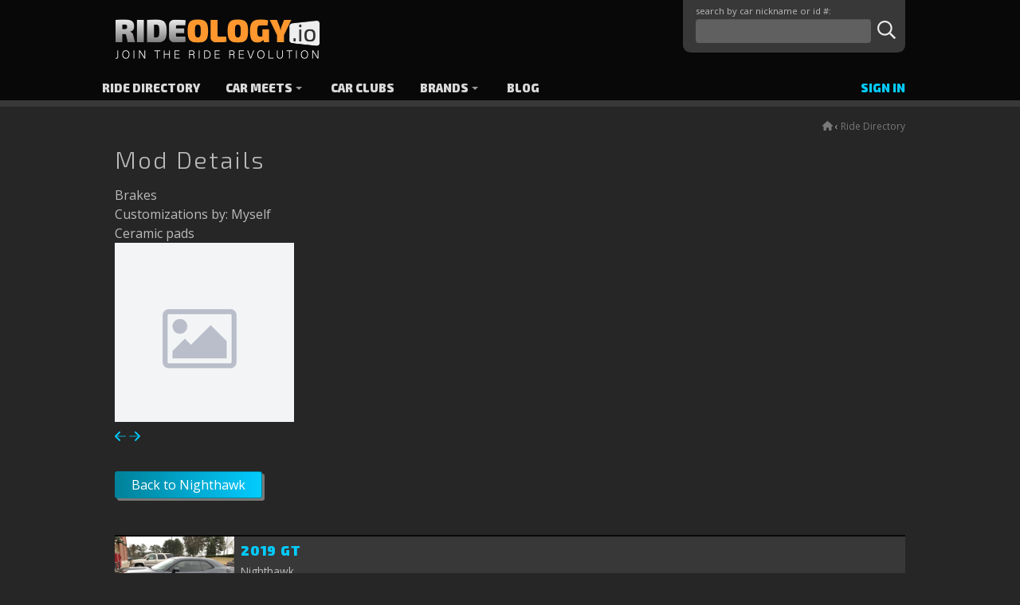

--- FILE ---
content_type: text/html; charset=utf-8
request_url: https://www.rideology.io/Ride-Directory/RideDetail/ModDetail/142
body_size: 8780
content:
<!DOCTYPE html>
<html  lang="en-US">
<head id="head"><title>
	Car Profile - # - Rideology.io
</title><meta name="description" content="Car Profile Detail - #" /> 
<meta charset="UTF-8" /> 
<meta http-equiv="x-ua-compatible" content="ie=edge">
<meta name="viewport" content="width=device-width, initial-scale=1">
<meta name="web_author" content="WTE Solutions: agile1 > AS12_Prod_ride">
		
<link rel="stylesheet" href="/App_Themes/rideology/assets/css/core.min.css" type="text/css" media="all">

<!--v6 script data-search-pseudo-elements src="https://kit.fontawesome.com/a2dcd68816.js" crossorigin="anonymous"></script -->
<script data-search-pseudo-elements src="https://kit.fontawesome.com/ecc92a4d73.js" crossorigin="anonymous" defer></script>
<link rel="preconnect" href="https://fonts.googleapis.com">
<link rel="preconnect" href="https://fonts.gstatic.com" crossorigin>
<link href="https://fonts.googleapis.com/css2?family=Open+Sans:ital,wght@0,300;0,400;0,600;0,800;1,400&family=Exo+2:wght@300;400;500;900&display=swap" rel="stylesheet">

<link rel="apple-touch-icon" sizes="180x180" href="/App_Themes/Rideology/assets/fav/apple-touch-icon.png">
<link rel="icon" type="image/png" sizes="32x32" href="/App_Themes/Rideology/assets/fav/favicon-32x32.png">
<link rel="icon" type="image/png" sizes="16x16" href="/App_Themes/Rideology/assets/fav/favicon-16x16.png">
<link rel="mask-icon" href="/App_Themes/Rideology/assets/fav/safari-pinned-tab.svg" color="#ff972e">
<link rel="shortcut icon" href="/App_Themes/Rideology/assets/fav/favicon.ico">
<meta name="msapplication-TileColor" content="#ffffff">
<meta name="msapplication-config" content="/App_Themes/Rideology/assets/fav/browserconfig.xml">
<meta name="theme-color" content="#ffffff">


<script src="https://code.jquery.com/jquery-3.6.0.min.js" integrity="sha256-/xUj+3OJU5yExlq6GSYGSHk7tPXikynS7ogEvDej/m4=" crossorigin="anonymous"></script>

<!--
<script
  src="https://code.jquery.com/jquery-2.2.4.min.js"
  integrity="sha256-BbhdlvQf/xTY9gja0Dq3HiwQF8LaCRTXxZKRutelT44="
  crossorigin="anonymous" defer></script>


________  ___  ________  _______   ________  ___       ________  ________      ___    ___ ___  ________     
|\   __  \|\  \|\   ___ \|\  ___ \ |\   __  \|\  \     |\   __  \|\   ____\    |\  \  /  /|\  \|\   __  \    
\ \  \|\  \ \  \ \  \_|\ \ \   __/|\ \  \|\  \ \  \    \ \  \|\  \ \  \___|    \ \  \/  / | \  \ \  \|\  \   
 \ \   _  _\ \  \ \  \ \\ \ \  \_|/_\ \  \\\  \ \  \    \ \  \\\  \ \  \  ___   \ \    / / \ \  \ \  \\\  \  
  \ \  \\  \\ \  \ \  \_\\ \ \  \_|\ \ \  \\\  \ \  \____\ \  \\\  \ \  \|\  \   \/  /  /__ \ \  \ \  \\\  \ 
   \ \__\\ _\\ \__\ \_______\ \_______\ \_______\ \_______\ \_______\ \_______\__/  / /|\__\ \ \__\ \_______\
	\|__|\|__|\|__|\|_______|\|_______|\|_______|\|_______|\|_______|\|_______|\___/ / \|__|  \|__|\|_______|
																			  \|___|/                        
																											 
																											 
SO, YOU LIKE TO CODE, Wanna make it a thing? We're hiring!
Check us out at https://rideology.io/Company/Job-Openings
-->



<!-- Matomo Tag Manager -->
<script>
var _mtm = window._mtm = window._mtm || [];
_mtm.push({'mtm.startTime': (new Date().getTime()), 'event': 'mtm.Start'});
var d=document, g=d.createElement('script'), s=d.getElementsByTagName('script')[0];
g.async=true; g.src='https://logs.rideology.io/js/container_eJnszWbj.js'; s.parentNode.insertBefore(g,s);
</script>
<!-- End Matomo Tag Manager -->

<meta name="facebook-domain-verification" content="4f9cwa8fora70ubkscj50a3qmnl78p" />




 
<!-- Matomo -->
<script>
  var _paq = window._paq = window._paq || [];
  /* tracker methods like "setCustomDimension" should be called before "trackPageView" */
  _paq.push(['trackPageView']);
  _paq.push(['enableLinkTracking']);
  (function() {
    var u="//logs.rideology.io/";
    _paq.push(['setTrackerUrl', u+'matomo.php']);
    _paq.push(['setSiteId', '1']);
    var d=document, g=d.createElement('script'), s=d.getElementsByTagName('script')[0];
    g.async=true; g.src=u+'matomo.js'; s.parentNode.insertBefore(g,s);
  })();
</script>
<!-- End Matomo Code -->
<link href="/CMSPages/GetResource.ashx?_webparts=677" type="text/css" rel="stylesheet"/>
</head>
<body class="LTR Chrome ENUS ContentBody" >
     <!-- Google Tag Manager (noscript) -->
<noscript><iframe src="https://www.googletagmanager.com/ns.html?id=GTM-WN48K5S"
height="0" width="0" style="display:none;visibility:hidden"></iframe></noscript>
<!-- End Google Tag Manager (noscript) -->
    <form method="post" action="/Ride-Directory/RideDetail/ModDetail/142" id="form">
<div class="aspNetHidden">
<input type="hidden" name="__EVENTTARGET" id="__EVENTTARGET" value="" />
<input type="hidden" name="__EVENTARGUMENT" id="__EVENTARGUMENT" value="" />

</div>

<script type="text/javascript">
//<![CDATA[
var theForm = document.forms['form'];
if (!theForm) {
    theForm = document.form;
}
function __doPostBack(eventTarget, eventArgument) {
    if (!theForm.onsubmit || (theForm.onsubmit() != false)) {
        theForm.__EVENTTARGET.value = eventTarget;
        theForm.__EVENTARGUMENT.value = eventArgument;
        theForm.submit();
    }
}
//]]>
</script>


<script src="/WebResource.axd?d=pynGkmcFUV13He1Qd6_TZKCP-ieC1IK5Se-mvct_VSfDWbdlusAAATaiLyXnaRO0jHvI46nAoaWWhAPF6-XVpw2&amp;t=638901392248157332" type="text/javascript"></script>

<input type="hidden" name="lng" id="lng" value="en-US" />
<script type="text/javascript">
	//<![CDATA[

function PM_Postback(param) { if (window.top.HideScreenLockWarningAndSync) { window.top.HideScreenLockWarningAndSync(1080); } if(window.CMSContentManager) { CMSContentManager.allowSubmit = true; }; __doPostBack('m$am',param); }
function PM_Callback(param, callback, ctx) { if (window.top.HideScreenLockWarningAndSync) { window.top.HideScreenLockWarningAndSync(1080); }if (window.CMSContentManager) { CMSContentManager.storeContentChangedStatus(); };WebForm_DoCallback('m$am',param,callback,ctx,null,true); }
//]]>
</script>
<script src="/ScriptResource.axd?d=NJmAwtEo3Ipnlaxl6CMhvgDWNjiLuCsfj3wQydUnL6A5ha9ABwZe3H_5k3Ule6F-84GIAVsHbhRUdUwyYf6STqdDqE2RHZsU6HyezLU54QOjteeW_4LUEb5s0qu-4cvCzUAzbSXdUSaVEAwSLxUlEburPLAMZBCpHSyGV2_4rLQ1&amp;t=5c0e0825" type="text/javascript"></script>
<script src="/ScriptResource.axd?d=dwY9oWetJoJoVpgL6Zq8OJxnMvr36QPD8jklj3DI_RHnyJc9bGmaqFhtlj2wyi8N5Tt_1XWlZ59XuwHMCkFTXlyqCwWVmepHEYIm9DKMiRey-b9ztieOohoH5goQnyn84SY7mAD8say9YRYm-1xiXtaScoj_IjNGrJPecqM1WLU1&amp;t=5c0e0825" type="text/javascript"></script>
<script type="text/javascript">
	//<![CDATA[

var CMS = CMS || {};
CMS.Application = {
  "language": "en",
  "imagesUrl": "/CMSPages/GetResource.ashx?image=%5bImages.zip%5d%2f",
  "isDebuggingEnabled": true,
  "applicationUrl": "/",
  "isDialog": false,
  "isRTL": "false"
};

//]]>
</script>
<div class="aspNetHidden">

	<input type="hidden" name="__VIEWSTATEGENERATOR" id="__VIEWSTATEGENERATOR" value="A5343185" />
	<input type="hidden" name="__SCROLLPOSITIONX" id="__SCROLLPOSITIONX" value="0" />
	<input type="hidden" name="__SCROLLPOSITIONY" id="__SCROLLPOSITIONY" value="0" />
</div>
    <script type="text/javascript">
//<![CDATA[
Sys.WebForms.PageRequestManager._initialize('manScript', 'form', ['tctxM',''], [], [], 90, '');
//]]>
</script>

    <div id="ctxM">

</div>
    
<div data-pushbar-id="pushbar" data-pushbar-direction="left">
	
<ul id="mobile-main-menu" class="sm sm-clean collapsed">
  <li><a class="accent-dark iconed" href="/system/search">Search <i class="far fa-search"></i></a></li><li class="on-path">
    <a id="NavLink" href="/Ride-Directory" class=" ">
       Ride Directory
    </a>
    
</li><li class="">
    <a id="NavLink" href="/Car-Meets" class=" ">
       Car Meets
    </a>
    <ul>
<li class="">
    <a id="NavLink" href="/Car-Meets" class=" ">
       Car Meets
    </a>
    
</li><li class="">
    <a id="NavLink" href="/Car-Meets/Calendar" class=" ">
       Calendar
    </a>
    
</li><li class="">
    <a id="NavLink" href="/Car-Meets/Add-an-Event" class=" ">
       Add an Event
    </a>
    
</li></ul>
</li><li class="">
    <a id="NavLink" href="/Car-Clubs" class=" ">
       Car Clubs
    </a>
    
</li><li class="">
    <a id="NavLink" href="/Brands" class=" ">
       Brands
    </a>
    <ul>
<li class="">
    <a id="NavLink" href="/Brands/Brands" class=" ">
       Top Auto Brands
    </a>
    
</li><li class="">
    <a id="NavLink" href="/Brands/Ambassadors" class=" ">
       Ambassadors
    </a>
    
</li><li class="">
    <a id="NavLink" href="/Brands/Become-a-Brand-Ambassador" class=" ">
       Become a Brand Ambassador
    </a>
    
</li></ul>
</li><li class="">
    <a id="NavLink" href="/Blog" class=" ">
       Blog
    </a>
    
</li>  <li><a class="iconed" href="/Owner-Profile">Account <i class="fad fa-user-circle"></i></a></li>
</ul>
<div class="close-menu"><button class="icon-only" data-pushbar-close><i class="fal fa-times-circle"></i> close menu</button></div>
</div>
<div class="print-only print-logo"><img src="/App_Themes/rideology/assets/img/logo-on-white.png" alt="Rideology - The Car Profile and Car Gallery"></div>

<div class="pushbar_main_content">
	<button class="toggle icon-only" data-pushbar-target="pushbar"><i class="fas fa-bars"></i></button>
	<header>
		<div class="container">
			<div class="logo"><a href="/">
  <img src="https://www.rideology.io/imgs/Ridelogy-Logo_Tag.png" 
  alt="Rideology.io - The Car Profile Site" 
  srcset="https://www.rideology.io/imgs/Ridelogy-Logo_Tag.png 2x" />
</a></div>
			<div class="main-search"><div class="top-search nav-up"><div id="p_lt_ctl02_SmartSearchBox_pnlSearch" class="searchBox" onkeypress="javascript:return WebForm_FireDefaultButton(event, &#39;p_lt_ctl02_SmartSearchBox_btnImageButton&#39;)">
	
    <label for="p_lt_ctl02_SmartSearchBox_txtWord" id="p_lt_ctl02_SmartSearchBox_lblSearch">search by car nickname or id #:</label>
    <input name="p$lt$ctl02$SmartSearchBox$txtWord" type="text" maxlength="1000" id="p_lt_ctl02_SmartSearchBox_txtWord" class="form-control" />
    
    <input type="image" name="p$lt$ctl02$SmartSearchBox$btnImageButton" id="p_lt_ctl02_SmartSearchBox_btnImageButton" class="icon-only" src="/app_themes/rideology/assets/img/icon_search.png" alt="Search" />
    <div id="p_lt_ctl02_SmartSearchBox_pnlPredictiveResultsHolder" class="predictiveSearchHolder">

	</div>

</div>
</div></div>
		</div>
	</header>
	
	<div class="desktop-menu">
		<div class="container">
			<nav>
<ul id="main-menu" class="sm sm-clean collapsed"><li class="on-path">
    <a id="NavLink" href="/Ride-Directory" class=" ">
       Ride Directory
    </a>
    
</li><li class="">
    <a id="NavLink" href="/Car-Meets" class=" ">
       Car Meets
    </a>
    <ul><li class="">
    <a id="NavLink" href="/Car-Meets" class=" ">
       Car Meets
    </a>
    
</li><li class="">
    <a id="NavLink" href="/Car-Meets/Calendar" class=" ">
       Calendar
    </a>
    
</li><li class="">
    <a id="NavLink" href="/Car-Meets/Add-an-Event" class=" ">
       Add an Event
    </a>
    
</li></ul>
</li><li class="">
    <a id="NavLink" href="/Car-Clubs" class=" ">
       Car Clubs
    </a>
    
</li><li class="">
    <a id="NavLink" href="/Brands" class=" ">
       Brands
    </a>
    <ul><li class="">
    <a id="NavLink" href="/Brands/Brands" class=" ">
       Top Auto Brands
    </a>
    
</li><li class="">
    <a id="NavLink" href="/Brands/Ambassadors" class=" ">
       Ambassadors
    </a>
    
</li><li class="">
    <a id="NavLink" href="/Brands/Become-a-Brand-Ambassador" class=" ">
       Become a Brand Ambassador
    </a>
    
</li></ul>
</li><li class="">
    <a id="NavLink" href="/Blog" class=" ">
       Blog
    </a>
    
</li></ul>
</nav>
			<div class="nav-up action-menu">
  				<ul>
					<li class="accent"><a href="/system/login">Sign In</a></li>
  				</ul>
			</div>
		</div>
	</div>

	<div class="cnt">

<main class="cnt">
  <div class="container white-shadow full-height">
	
<div class="bread-crumbs"><a href="/"><i class="fas fa-home"></i></a> &lsaquo; <a href="/Ride-Directory" class="CMSBreadCrumbsLink">Ride Directory</a> </div>

<h1>Mod Details



</h1>




Brakes</br>


<!----> <!-- not built yet -->

Customizations by: Myself</br>

Ceramic pads</br>

<img alt="image not found" src="/imgs/imgnot.png"> </br>

<div class="tab-content">
  <div class="auto-grid_gallery"></div>
</div> 

<script src="/CMSScripts/Custom/magnificV1.0.min.js"></script>
<script>
    jQuery(document).ready(function ($) {
    $('.lightbox-item').magnificPopup({
        type: 'image',
        titleSrc: 'title',
        gallery:{
        	enabled:true
        }
    });
  });
</script>
<a title="Previous Mod" href='/Ride-Directory/RideDetail/ModDetail/141'><i class='fad fa-arrow-left'></i></a> <a title="Next Mod" href='/Ride-Directory/RideDetail/ModDetail/143'><i class='fad fa-arrow-right'></i></a>
	 
  
  
<div class="m-v-2"><a class="btn btn-primary" href="/RideDetail/10100">Back to Nighthawk </a></div>


<div class="card-h">
	<div class="card-h_head">
		<a href="/RideDetail/10100">
		<img alt="Nighthawk " src="/CMSPages/GetBizFormFile.aspx?filename=a3ebd65d-cf25-4ae6-811d-933a603bb6f5.jpeg" />
		</a>
	</div>
	
	<div class="card-h_cnt">

           
      <h4><a href="/RideDetail/10100">2019 GT</a></h4>     
      Nighthawk 	
	</div>

</div>




  </div>
</main>
</div>

  	<footer>
		<div class="foot1">
	  		<div class="container">
				<div><a href="/">
  <img src="https://www.rideology.io/imgs/Ridelogy-Logo_Tag.png" 
  alt="Rideology.io Car Gallery" 
  srcset="https://www.rideology.io/imgs/Ridelogy-Logo_Tag.png 2x" />
</a>
<div class="center m-v-2">
<a target="_blank" rel="nofollow" href="https://play.google.com/store/apps/details?id=app.rideology.android" class="m-b-xs">
  <img src="/app_themes/rideology/assets/img/google-play-badge.svg" height="40"
  alt="Rideology.io Android App"  />
</a>
<a target="_blank" rel="nofollow" href="https://apps.apple.com/us/app/rideology-car-profiles/id6448140793">
  <img src="/app_themes/rideology/assets/img/apple-store-badge.svg" height="40"
  alt="Rideology.io iOS App"  />
</a>
</div>

</div>
				<div><h4>
  More Info




</h4><ul>
<li>
  <a href="/Car-Clubs-Meet-Organizers" class=" ">
    Car Clubs &amp; Meet Organizers
  </a>
</li><li>
  <a href="/Become-a-Sponsor" class=" ">
    Become a Sponsor
  </a>
</li><li>
  <a href="/Footer/Col2/Resources-en" class=" ">
    Resources
  </a>
</li><li>
  <a href="/Footer/Col2/Contact" class=" ">
    Contact
  </a>
</li><li>
  <a href="/Footer/Col2/FAQs" class=" ">
    FAQs
  </a>
</li>
</ul></div>
				<div><h4>
  Find us




</h4><div class="social">
<a href="https://www.facebook.com/Rideology.io" target="_blank" id="SocialLink" >
    <i class="fab fa-fab fa-facebook-f" title="https://www.facebook.com/Rideology.io"></i>
</a><a href="https://www.instagram.com/rideology.io/" target="_blank" id="SocialLink" >
    <i class="fab fa-fab fa-instagram" title="https://www.instagram.com/rideology.io/"></i>
</a><a href="https://twitter.com/Rideologyio" target="_blank" id="SocialLink" >
    <i class="fab fa-fab fa-twitter" title="https://twitter.com/Rideologyio"></i>
</a><a href="https://www.youtube.com/@carprofiles/" target="_blank" id="SocialLink" >
    <i class="fab fa-fab fa-youtube" title="https://www.youtube.com/@carprofiles/"></i>
</a><a href="https://discord.gg/PG3y2EGvyp" target="_blank" id="SocialLink" >
    <i class="fab fa-fab fa-discord" title="https://discord.gg/PG3y2EGvyp"></i>
</a><a href="https://www.tiktok.com/@rideology" target="_blank" id="SocialLink" >
    <i class="fab fa-fab fa-tiktok" title="https://www.tiktok.com/@rideology"></i>
</a><a href="https://www.tumblr.com/blog/rideology" target="_blank" id="SocialLink" >
    <i class="fab fa-fab fa-tumblr" title="https://www.tumblr.com/blog/rideology"></i>
</a>
</div></div>
	  		</div>
	  </div>
  
		<div class="foot2">
			<div class="container foot2b">
				<div>&copy; 
<script>var today=new Date(); document.write(today.getFullYear());</script>
&nbsp;<a href="https://www.wte.net" target="_blank">WTE Solutions.</a> All Rights Reserved</div>
				<div><a href="/Footer/tiny/Terms">Terms of Use</a> | 
<a href="/Footer/tiny/privacy">Privacy Policy</a> | 
<a href="/System/Report-Abuse">Report Abuse</a></div>
				<div>Powered by <a href="http://www.agilesite.com" target="_blank">Agilesite V12</a></div>
			</div>
		</div>
	</footer>
  
</div>
  
<script src="/App_Themes/rideology/assets/js/custom.min.js"></script>
<!-- script add lang="us" to html tag -->

    
    

<script type="text/javascript">
//<![CDATA[

var callBackFrameUrl='/WebResource.axd?d=beToSAE3vdsL1QUQUxjWdX5Dg70HLkgOSRyyuweKM3naqIHFHVvsKwOBSkUj3IZjwAHBdqxgNecZ1JzxZCkBtw2&t=638901392248157332';
WebForm_InitCallback();
theForm.oldSubmit = theForm.submit;
theForm.submit = WebForm_SaveScrollPositionSubmit;

theForm.oldOnSubmit = theForm.onsubmit;
theForm.onsubmit = WebForm_SaveScrollPositionOnSubmit;
//]]>
</script>
  <input type="hidden" name="__VIEWSTATE" id="__VIEWSTATE" value="FPNFQD8d2PmONkRtVoAJ7glNPET0pjTr0I0XPDAShNwjan75+9PtB5l8kyu1NESMO9YBDywV6A5IUxjsWk21I4C3rFuhK7SRIZYvCCfMJ3wh/cyDZYyqC29JJS723e2IZlskwGCESAyLPG9VZRZtUM6V0r6Z0r1vSQ5pUREW7Ub7ru8UL53lKHafVHCRJF6hW3HF1h5dLPE/2osNSxhGgTwg04jW003J5Q2gJceRK77AOoCCnzu38Zk808W0+MBQJJdhS40VsfnNs8xugRhhD/B1ekEfl+Gs6xbXPokdOJtq1d/3m+VDNMErp83sVpsgJ5MyfZk6DqDzuTR3zD8xIIaATHGojXPHXaFGTCF16NWDDL+lnqTjP1CxXAjwfeDGrX/88ZCAgF581DbdDNPulYIOoTGlKvu0+Bg8lQtYt32OVGD4E2LeDnnDuEremasvbBwQ7iUmUt7pq3HVuvOE94YF6NU3YgNEEVPWcZWUdwr7CCASdFjY/O+2UBfttUC6Gjb4jXOgfrUa5bNd0Aqcc9teMHAaWIETjiEQ9cCBWZwtR7KvTbrKsMXB9iUSTjbk2/IMBvmRf2hvlBFKeR77qkzlbBln1xEK+FbwEDCKuAvaiKrAUxjfZYuJ+Jux9OWovoZzyhBc7SANLPfpUPKTQ8lVRseqC5eNV8GJAQ2Z2cTcMqSUULCP0qBFN9E12UJJ8vHk6wleM/nznumN64AB3787jl9eUu2svSPPfdnhu3BP/0HKPXcgG8ydpE+P2mxlTeFKFMpB7P6exgdGTKxZAm5+oKkjwFdGHnDkMpZXP+CBEsaCHDrwCB2UVeG4sn9rFQ2Nza5RM6JML0Bfii0i6QP9yWt/dUypGcrwBjJTL5SYT1zVJs216ZoxcLb/[base64]/FPlTyMtCIF0W7nJkPX9HFsS0q1tnJXNc15yWVYlxaDhOTm1Y4DXV3mpJHtnx91f4Xh/sn6S07JuuxhCF4l5mvJ9sKh7tuQ0nu0uu5WvZc/vRXRyNu7vqctbu4q9/phwy5su8Eqdgd4u8fYtIxLNvq9VLtEcoXfbmnXcnj2PbkkXxt8JoPsuAA1eAAk2IfdYM79Ouvpe6rv1Ag0doaIc0rSBjo+LQ49cv0rYi79pc/zCoowukUOFBZGIGebXvVeHrqHdeDE0/HnvkMVgLb1kNS6tiSKLK003Z2MAdxd6arOrMBiJeVmbh9chk+8RzXvGtHvTargxGmseNmQ+jyqm9U2bOSzoOmkwJ2YALzCwd76D5GqYud/u09OKuk6J9ZbxEr1tynP/RhRhDzJCiH4CjUpEAbC0pSWaK3psL5NcHESYqZ2QeYLX5uhsoCBQHyslPt0DtwvY3hRbz5ROkK42MAqilYO0w5MFoKozmyxsjwGa0OfJByK50k4XaSsS79rpQmefKXwUftSNOGflbVrqQNrUTGKGxhltiCdQ+ZzQ1XZAtpm+OA4J/mrXQWYQSnh+TY+m03NfpbRF9IlYMV6eX546uiGokeWm1IcKMVxd/PaS/fR9YbVJmdtQ8TgE5SJTaqi1MjnNkc6EO/jhJrBUdOfhXf3YQz43dlrvzjXKEVkm7jAsRHcgT0Om4U1WViGJzMQuUZuQKOJe/kbjkUdiWrqsSH9L64a10JmYOll8RRVjTnZMxbgyMYqbTwYHTXncTMAOe1UCHujSfKev5mSJqrhuubLPol2sKwPUdXix5wttzC3k+7Yn+LAeV7i/[base64]/1O5JJ1+rhylDRnw+g4t3gNWP4Feg/pOkhuUkNq8/WAD3u5Y1x6ghvAwC9GyNlX1j596lZbWWQTRkjLhnHbFGz5IeTuhga70YudPN/i9AcCtmGHb9B4eZuBtSKck1U6OOUnE7qi4IV/2pVUaoEvxlAY/sdmruB4udD5FBLj5BMdWx8aTt5vQUQTxkeS4nNwglT5t0BS7dvWBgDlELCC+d3qSzF8zrArBSDblXcndgvuR2Win6hbICCLPoNMLmQt6KgGmzW/ZX/8kgeHPsXdLhhCMOZIK9/hWyvkFVt6x1ks54+XH1AAXv4Jac51bPVqvq2v84PtlikE6zpy2YqquruoKy4gcOOWFK4xo+SK9f8EaV1nGReH13r+jpOqlaf3vCyj8+eoEfy8qwBN6XUL1tvZWLz/7gA7cdAOMXFuwrINp3VhDeIhapIZ110+pna0tUzeY7DJ+ghiGCx2NiHWUnmyD4b4/1GDhdA2ES84MPYugoQJkjTLQQFGhLGZFwlzzhw+cZNO+ZcYGTZpMQLibL2d3k7o9K70wSdZZ1SLfdhIwGYbhM1xfHAB20T4sJUwCu1lVgf1nO40Ceg8s8DaEmg1uNkFb2OT/TWFkJX+4YSIIZTQ1U9W+b2U8o99adW3aRhCMNxPdC7mWmz2nJH7ItqpTnyX5EKxAXUtd1QQuBsza9mEHprm8EUZWbwF0O6jsTeRxZreCwzeHIy5Ey4IfTL8GqQ+5ROj8aoMRe3BcE/t+zNm0ZXhuMKYPzPqvHhUwx1CPySjeoxTUbwg3OuZVeh5qphtlWoNJEPD8k3z1GEJVvCPKZHeL50BPdJR8mqIAcytv9/LmOmU9zh5KCFpkvttsfePZT7jvi1QQFC6yNxfSbAwh0AI7Xohx5VVygO0qVJ4fyGQZM/Yj/OumcWkFMPvd+k38dhkTci9r/tbmMBaZM3Sl1TyRgR2tjDIk0O4LbEgKLOSVcn/CVWI5TCLj9w2yQgjKEfd4j6TulcgNk9pNc7eoYzwyfu5hsuLPAzalocepZL7r2wKhKjzBR+Ad+dkQM/jLq40DdkUQx7KDjDr9m6ISn/KzVvVa7+YzUwxaKJev8+6YL/RC9K3Bka1ofKC8RctVCp9Lz9v3rKe0yPSkV/qHMXouRCNEinsgvQC/fL7SaaB7FCjsK5CeJZ263Iq3cWUiIYvYUx2jED4sqoWdWwGusVCl//cAoZIr5j1k7GuV+roB1t5vqGLgF5jIACARmzXuHE+kddohHeA30aEqPKC5bCYl66a9E+U9kufN1BwAJBPMmuO/z6mAOKIEfOTtJjj0+ba6xq52o1PF/zI+CNuU/Fj0rlqfOggtXw9uPYZgZSySovCD0lUdZdHoYG336Wfxzh+b84yoP3c+eWHKTvyauZ7zhkJT9WMVR+0pCzkQI4O9JKJKaVf1alGu0B7ANldBsdExU8HqQLL0EB0Jbdx9/84BMJVNzNAlr07tMB65bSgYjvsqq5gOZM2D/M5o8dLLqwPWcfavKRhI12/lBBscLv5QoJdva4jY21kQ3wFy69DThy1RsxfKh+jVUBAM9fKM8UCskMUxZYX3WYI1p+llAKRYg9TU2zwMIi5d1Y1lGj/u/a0sn+JyK/FUSRYKCMIe7JkpQH+KSxhnP74CutwspoUkNvUATOVhrkAgEpvWx5y//2c3RjTN8YcMPkL73kdWDaO6DUqI0JccnzBTAMhKq7uM=" />
  <script type="text/javascript">
      //<![CDATA[
      if (window.WebForm_InitCallback) {
        __theFormPostData = '';
        __theFormPostCollection = new Array();
        window.WebForm_InitCallback();
      }
      //]]>
    </script>
  </form>
<!-- Google Tag Manager --> <script>(function(w,d,s,l,i){w[l]=w[l]||[];w[l].push({'gtm.start':
new Date().getTime(),event:'gtm.js'});var f=d.getElementsByTagName(s)[0], j=d.createElement(s),dl=l!='dataLayer'?'&l='+l:'';j.async=true;j.src= 'https://www.googletagmanager.com/gtm.js?id='+i+dl;f.parentNode.insertBefore(j,f);
})(window,document,'script','dataLayer','GTM-WN48K5S');</script>
<!-- End Google Tag Manager -->

<script type="text/javascript" src="/_Incapsula_Resource?SWJIYLWA=719d34d31c8e3a6e6fffd425f7e032f3&ns=3&cb=634510058" async></script></body>
</html>


--- FILE ---
content_type: application/javascript
request_url: https://www.rideology.io/_Incapsula_Resource?SWJIYLWA=5074a744e2e3d891814e9a2dace20bd4,719d34d31c8e3a6e6fffd425f7e032f3
body_size: 25264
content:
var _0x0da9=['\x77\x72\x62\x44\x6e\x63\x4f\x4f\x43\x38\x4b\x39\x77\x70\x62\x44\x6b\x51\x3d\x3d','\x77\x36\x37\x44\x67\x63\x4b\x78','\x61\x4d\x4f\x30\x77\x37\x73\x3d','\x77\x6f\x44\x44\x70\x43\x6f\x3d','\x52\x6a\x64\x41','\x77\x34\x52\x2f\x77\x70\x6b\x3d','\x77\x36\x39\x4c\x77\x35\x6b\x3d','\x4e\x38\x4f\x4c\x77\x6f\x49\x3d','\x77\x34\x6f\x49\x77\x37\x6f\x3d','\x42\x4d\x4b\x4e\x52\x51\x3d\x3d','\x54\x38\x4f\x66\x77\x36\x77\x3d','\x57\x44\x78\x66\x47\x63\x4f\x61\x54\x38\x4f\x59\x77\x72\x51\x3d','\x77\x70\x42\x59\x43\x68\x44\x44\x6a\x51\x3d\x3d','\x77\x37\x4d\x6d\x77\x36\x6f\x3d','\x77\x71\x33\x43\x67\x52\x6a\x43\x76\x77\x3d\x3d','\x48\x7a\x77\x57\x77\x35\x58\x43\x70\x73\x4b\x38\x63\x51\x3d\x3d','\x47\x43\x42\x73\x77\x36\x7a\x43\x6a\x73\x4f\x2f\x4b\x63\x4f\x37\x4a\x38\x4b\x31\x56\x6b\x73\x65','\x77\x72\x50\x43\x69\x77\x30\x3d','\x77\x6f\x48\x44\x67\x73\x4b\x62','\x57\x58\x66\x43\x76\x67\x3d\x3d','\x77\x6f\x2f\x44\x6b\x46\x31\x6c\x55\x57\x58\x43\x67\x63\x4b\x4c\x5a\x6b\x6e\x44\x67\x38\x4f\x70\x77\x35\x46\x61\x77\x71\x7a\x43\x75\x6b\x7a\x44\x6a\x55\x54\x43\x6d\x6b\x35\x43\x77\x35\x46\x43\x61\x38\x4f\x63\x77\x71\x6a\x44\x6f\x6e\x6b\x6c\x44\x6e\x46\x7a\x77\x36\x44\x43\x68\x38\x4b\x74\x77\x36\x39\x45\x77\x72\x66\x44\x75\x77\x3d\x3d','\x77\x6f\x6a\x43\x6d\x38\x4f\x75','\x77\x35\x74\x6f\x77\x6f\x73\x3d','\x77\x36\x4e\x36\x77\x37\x73\x3d','\x77\x6f\x76\x43\x6d\x38\x4f\x43\x55\x41\x3d\x3d','\x53\x43\x72\x44\x6a\x63\x4f\x56\x77\x37\x35\x63','\x55\x63\x4f\x49\x77\x70\x6f\x64\x77\x34\x6b\x3d','\x53\x63\x4f\x70\x77\x34\x55\x3d','\x77\x71\x76\x44\x6a\x73\x4b\x5a\x77\x37\x49\x67\x56\x7a\x72\x44\x76\x53\x66\x43\x75\x30\x4c\x44\x6e\x63\x4f\x74\x4b\x38\x4b\x4d\x77\x6f\x2f\x43\x73\x73\x4f\x67\x4d\x38\x4b\x56\x77\x6f\x34\x39\x4e\x42\x50\x43\x68\x51\x7a\x44\x73\x63\x4b\x72\x54\x43\x42\x6b\x77\x37\x50\x44\x70\x4d\x4f\x4c\x77\x35\x73\x70\x59\x63\x4f\x6b\x59\x63\x4b\x53\x77\x71\x52\x64\x4c\x73\x4f\x4c\x5a\x4d\x4f\x2b\x77\x37\x59\x4a\x65\x6a\x70\x31\x59\x7a\x68\x39\x77\x71\x55\x30\x77\x37\x33\x44\x70\x6b\x4a\x53\x50\x33\x54\x43\x76\x48\x34\x6c\x57\x67\x3d\x3d','\x59\x54\x50\x43\x76\x55\x46\x36\x77\x36\x46\x31\x53\x63\x4b\x70\x59\x4d\x4f\x30\x77\x34\x31\x57\x77\x6f\x6f\x43\x64\x58\x66\x43\x74\x51\x3d\x3d','\x77\x37\x73\x7a\x77\x71\x2f\x43\x70\x44\x31\x6a\x51\x63\x4b\x41\x77\x35\x72\x43\x6b\x43\x44\x44\x76\x4d\x4f\x30\x77\x34\x59\x4b\x77\x35\x45\x4d\x77\x71\x63\x5a\x4e\x73\x4f\x4b\x65\x41\x3d\x3d','\x77\x72\x76\x44\x75\x54\x58\x43\x72\x31\x49\x3d','\x4b\x63\x4f\x70\x43\x79\x6c\x39\x63\x53\x50\x43\x69\x67\x3d\x3d','\x77\x6f\x50\x44\x70\x73\x4b\x37\x77\x70\x72\x44\x72\x7a\x62\x44\x73\x4d\x4b\x44\x4e\x73\x4f\x34\x77\x37\x7a\x43\x72\x73\x4f\x52\x58\x38\x4b\x34\x77\x36\x56\x6d\x77\x6f\x6c\x34','\x77\x70\x67\x6d\x77\x37\x76\x43\x70\x67\x4a\x47\x51\x38\x4b\x41\x77\x36\x72\x44\x6b\x4d\x4b\x68\x77\x37\x46\x54\x58\x67\x3d\x3d','\x77\x70\x44\x44\x68\x42\x58\x43\x6a\x6c\x49\x6d\x57\x4d\x4f\x54\x77\x35\x52\x77\x5a\x48\x70\x4a\x63\x51\x3d\x3d','\x77\x34\x54\x43\x74\x42\x72\x43\x70\x63\x4b\x79\x77\x36\x41\x79\x77\x72\x4a\x63\x77\x35\x31\x65\x4f\x42\x45\x3d','\x77\x70\x78\x44\x47\x77\x50\x44\x6d\x38\x4f\x2f\x41\x4d\x4f\x58\x77\x36\x48\x44\x71\x63\x4f\x77\x44\x44\x4e\x64\x59\x38\x4f\x7a\x77\x71\x6f\x3d','\x56\x38\x4b\x31\x77\x35\x70\x39\x77\x35\x59\x77\x65\x63\x4b\x62\x43\x79\x72\x43\x67\x6c\x7a\x44\x67\x4d\x4b\x4b\x77\x36\x4c\x43\x6b\x42\x6a\x43\x71\x51\x3d\x3d','\x77\x70\x50\x43\x6b\x63\x4f\x4b\x57\x69\x74\x31\x4d\x63\x4b\x30\x54\x7a\x41\x3d','\x49\x6d\x59\x37','\x77\x6f\x49\x47\x56\x47\x6f\x3d','\x58\x38\x4b\x2b\x77\x35\x78\x4d\x77\x35\x34\x35\x5a\x51\x3d\x3d','\x77\x36\x76\x43\x6d\x4d\x4f\x49\x4f\x73\x4b\x6c\x77\x6f\x37\x44\x6b\x55\x31\x47\x42\x6d\x31\x74\x77\x6f\x5a\x43\x59\x79\x48\x43\x6b\x46\x6e\x44\x76\x46\x55\x33\x77\x71\x67\x51\x43\x78\x77\x3d','\x77\x72\x72\x44\x76\x73\x4b\x37','\x55\x67\x33\x44\x6c\x67\x3d\x3d','\x4e\x6d\x77\x47\x77\x72\x73\x3d','\x77\x72\x5a\x50\x44\x43\x58\x44\x6e\x63\x4f\x68\x43\x67\x3d\x3d','\x50\x6e\x33\x43\x72\x55\x74\x73\x77\x37\x4a\x46\x61\x63\x4f\x41\x51\x4d\x4f\x30\x77\x34\x35\x49\x77\x6f\x41\x50\x5a\x48\x44\x43\x72\x68\x45\x51\x48\x73\x4f\x6d\x77\x37\x5a\x71\x77\x71\x6c\x64\x77\x35\x37\x44\x74\x63\x4f\x71\x77\x36\x78\x57','\x77\x35\x51\x73\x77\x34\x6f\x45','\x77\x6f\x62\x43\x6b\x63\x4f\x66\x61\x6a\x74\x4c\x49\x41\x3d\x3d','\x46\x31\x68\x6d\x66\x58\x4a\x6e\x77\x36\x70\x5a\x77\x36\x37\x43\x72\x46\x49\x69\x77\x72\x64\x63\x77\x72\x67\x65\x77\x34\x6a\x44\x6e\x51\x3d\x3d','\x77\x70\x62\x44\x6e\x38\x4b\x64','\x77\x72\x73\x43\x77\x37\x73\x3d','\x52\x38\x4f\x61\x77\x35\x76\x43\x75\x77\x3d\x3d','\x77\x70\x4d\x42\x77\x70\x34\x54\x52\x53\x44\x44\x6f\x69\x50\x44\x6b\x73\x4b\x77\x77\x34\x52\x71\x77\x70\x78\x52\x77\x6f\x5a\x61\x42\x63\x4f\x79\x77\x6f\x63\x7a','\x52\x6c\x6e\x43\x6c\x73\x4f\x34\x53\x4d\x4f\x34\x77\x34\x62\x44\x6c\x77\x3d\x3d','\x77\x6f\x54\x44\x69\x43\x45\x3d','\x77\x36\x33\x44\x6c\x31\x4a\x6d','\x53\x68\x31\x67\x54\x47\x70\x2f\x77\x36\x6f\x3d','\x47\x63\x4f\x4e\x77\x70\x51\x3d','\x77\x35\x78\x45\x77\x71\x77\x53\x77\x6f\x48\x43\x68\x41\x3d\x3d','\x77\x71\x38\x55\x61\x57\x49\x4f\x77\x72\x77\x73\x4e\x53\x31\x4b\x77\x72\x4c\x43\x6f\x4d\x4b\x36\x49\x4d\x4b\x66\x44\x4d\x4f\x41\x4d\x73\x4b\x71','\x49\x4d\x4b\x57\x59\x77\x3d\x3d','\x77\x71\x48\x44\x6d\x63\x4f\x49\x4f\x73\x4b\x36\x77\x6f\x38\x3d','\x77\x71\x46\x46\x43\x77\x58\x44\x75\x63\x4f\x70\x48\x4d\x4f\x43\x77\x37\x54\x43\x6f\x4d\x4f\x4e','\x77\x34\x38\x53\x77\x35\x63\x4d\x45\x63\x4f\x4d\x48\x58\x48\x44\x76\x63\x4f\x50\x77\x71\x4e\x76\x77\x35\x72\x43\x68\x6e\x35\x4e\x77\x37\x48\x44\x72\x63\x4f\x46\x77\x34\x6f\x75\x63\x41\x6a\x43\x6c\x45\x6a\x43\x76\x69\x70\x6c\x47\x46\x46\x75\x48\x41\x3d\x3d','\x77\x34\x4e\x66\x77\x71\x34\x48\x77\x6f\x44\x43\x6e\x69\x35\x61','\x77\x72\x31\x46\x47\x78\x44\x44\x67\x4d\x4f\x6c\x41\x4d\x4f\x66','\x48\x38\x4f\x61\x77\x36\x49\x43\x41\x58\x55\x3d','\x65\x63\x4f\x53\x77\x36\x6f\x3d','\x77\x36\x74\x52\x77\x72\x6b\x44','\x77\x35\x50\x44\x6f\x63\x4b\x42\x77\x37\x67\x53\x56\x63\x4f\x71','\x77\x71\x59\x2f\x77\x37\x33\x43\x74\x67\x3d\x3d','\x77\x34\x50\x43\x70\x67\x51\x3d','\x4e\x6d\x6a\x44\x71\x77\x3d\x3d','\x45\x77\x78\x31\x41\x73\x4f\x55\x53\x38\x4f\x47\x77\x72\x50\x44\x68\x46\x33\x43\x6a\x73\x4b\x42\x54\x63\x4b\x44\x77\x35\x30\x57\x77\x35\x48\x43\x72\x47\x63\x46\x77\x37\x70\x77\x64\x6b\x42\x4d\x77\x37\x46\x53\x50\x4d\x4f\x72\x77\x6f\x55\x3d','\x77\x35\x68\x6c\x77\x6f\x52\x56','\x77\x72\x50\x43\x70\x53\x67\x3d','\x77\x34\x44\x43\x67\x69\x54\x43\x67\x67\x3d\x3d','\x77\x34\x35\x45\x77\x70\x6f\x31\x51\x79\x37\x44\x6f\x67\x3d\x3d','\x4a\x44\x54\x43\x73\x45\x31\x2f\x77\x37\x52\x2f\x66\x73\x4b\x59\x51\x4d\x4b\x68\x77\x6f\x41\x3d'];(function(_0x422735,_0x13710b){var _0x2f258d=function(_0x5bc0ec){while(--_0x5bc0ec){_0x422735['\x70\x75\x73\x68'](_0x422735['\x73\x68\x69\x66\x74']());}};var _0x4d8266=function(){var _0x458326={'\x64\x61\x74\x61':{'\x6b\x65\x79':'\x63\x6f\x6f\x6b\x69\x65','\x76\x61\x6c\x75\x65':'\x74\x69\x6d\x65\x6f\x75\x74'},'\x73\x65\x74\x43\x6f\x6f\x6b\x69\x65':function(_0x73132b,_0x33690e,_0x777b36,_0xfddd2e){_0xfddd2e=_0xfddd2e||{};var _0x2d1ccf=_0x33690e+'\x3d'+_0x777b36;var _0x5021dc=0x0;for(var _0x5021dc=0x0,_0x1242cc=_0x73132b['\x6c\x65\x6e\x67\x74\x68'];_0x5021dc<_0x1242cc;_0x5021dc++){var _0x3bf06a=_0x73132b[_0x5021dc];_0x2d1ccf+='\x3b\x20'+_0x3bf06a;var _0x33705c=_0x73132b[_0x3bf06a];_0x73132b['\x70\x75\x73\x68'](_0x33705c);_0x1242cc=_0x73132b['\x6c\x65\x6e\x67\x74\x68'];if(_0x33705c!==!![]){_0x2d1ccf+='\x3d'+_0x33705c;}}_0xfddd2e['\x63\x6f\x6f\x6b\x69\x65']=_0x2d1ccf;},'\x72\x65\x6d\x6f\x76\x65\x43\x6f\x6f\x6b\x69\x65':function(){return'\x64\x65\x76';},'\x67\x65\x74\x43\x6f\x6f\x6b\x69\x65':function(_0x212f8e,_0x48025b){_0x212f8e=_0x212f8e||function(_0x48c750){return _0x48c750;};var _0x239807=_0x212f8e(new RegExp('\x28\x3f\x3a\x5e\x7c\x3b\x20\x29'+_0x48025b['\x72\x65\x70\x6c\x61\x63\x65'](/([.$?*|{}()[]\/+^])/g,'\x24\x31')+'\x3d\x28\x5b\x5e\x3b\x5d\x2a\x29'));var _0x29c20f=function(_0x1463a6,_0x3a3053){_0x1463a6(++_0x3a3053);};_0x29c20f(_0x2f258d,_0x13710b);return _0x239807?decodeURIComponent(_0x239807[0x1]):undefined;}};var _0x2c123d=function(){var _0x33d32f=new RegExp('\x5c\x77\x2b\x20\x2a\x5c\x28\x5c\x29\x20\x2a\x7b\x5c\x77\x2b\x20\x2a\x5b\x27\x7c\x22\x5d\x2e\x2b\x5b\x27\x7c\x22\x5d\x3b\x3f\x20\x2a\x7d');return _0x33d32f['\x74\x65\x73\x74'](_0x458326['\x72\x65\x6d\x6f\x76\x65\x43\x6f\x6f\x6b\x69\x65']['\x74\x6f\x53\x74\x72\x69\x6e\x67']());};_0x458326['\x75\x70\x64\x61\x74\x65\x43\x6f\x6f\x6b\x69\x65']=_0x2c123d;var _0xc7dcf7='';var _0x158c9e=_0x458326['\x75\x70\x64\x61\x74\x65\x43\x6f\x6f\x6b\x69\x65']();if(!_0x158c9e){_0x458326['\x73\x65\x74\x43\x6f\x6f\x6b\x69\x65'](['\x2a'],'\x63\x6f\x75\x6e\x74\x65\x72',0x1);}else if(_0x158c9e){_0xc7dcf7=_0x458326['\x67\x65\x74\x43\x6f\x6f\x6b\x69\x65'](null,'\x63\x6f\x75\x6e\x74\x65\x72');}else{_0x458326['\x72\x65\x6d\x6f\x76\x65\x43\x6f\x6f\x6b\x69\x65']();}};_0x4d8266();}(_0x0da9,0x166));var _0x90da=function(_0x422735,_0x13710b){_0x422735=_0x422735-0x0;var _0x2f258d=_0x0da9[_0x422735];if(_0x90da['\x69\x6e\x69\x74\x69\x61\x6c\x69\x7a\x65\x64']===undefined){(function(){var _0x361e60=function(){return this;};var _0x4d8266=_0x361e60();var _0x458326='\x41\x42\x43\x44\x45\x46\x47\x48\x49\x4a\x4b\x4c\x4d\x4e\x4f\x50\x51\x52\x53\x54\x55\x56\x57\x58\x59\x5a\x61\x62\x63\x64\x65\x66\x67\x68\x69\x6a\x6b\x6c\x6d\x6e\x6f\x70\x71\x72\x73\x74\x75\x76\x77\x78\x79\x7a\x30\x31\x32\x33\x34\x35\x36\x37\x38\x39\x2b\x2f\x3d';_0x4d8266['\x61\x74\x6f\x62']||(_0x4d8266['\x61\x74\x6f\x62']=function(_0x73132b){var _0x33690e=String(_0x73132b)['\x72\x65\x70\x6c\x61\x63\x65'](/=+$/,'');for(var _0x777b36=0x0,_0xfddd2e,_0x2d1ccf,_0x405035=0x0,_0x5021dc='';_0x2d1ccf=_0x33690e['\x63\x68\x61\x72\x41\x74'](_0x405035++);~_0x2d1ccf&&(_0xfddd2e=_0x777b36%0x4?_0xfddd2e*0x40+_0x2d1ccf:_0x2d1ccf,_0x777b36++%0x4)?_0x5021dc+=String['\x66\x72\x6f\x6d\x43\x68\x61\x72\x43\x6f\x64\x65'](0xff&_0xfddd2e>>(-0x2*_0x777b36&0x6)):0x0){_0x2d1ccf=_0x458326['\x69\x6e\x64\x65\x78\x4f\x66'](_0x2d1ccf);}return _0x5021dc;});}());var _0x1242cc=function(_0x3bf06a,_0x33705c){var _0x212f8e=[],_0x48025b=0x0,_0x48c750,_0x239807='',_0x29c20f='';_0x3bf06a=atob(_0x3bf06a);for(var _0x1463a6=0x0,_0x3a3053=_0x3bf06a['\x6c\x65\x6e\x67\x74\x68'];_0x1463a6<_0x3a3053;_0x1463a6++){_0x29c20f+='\x25'+('\x30\x30'+_0x3bf06a['\x63\x68\x61\x72\x43\x6f\x64\x65\x41\x74'](_0x1463a6)['\x74\x6f\x53\x74\x72\x69\x6e\x67'](0x10))['\x73\x6c\x69\x63\x65'](-0x2);}_0x3bf06a=decodeURIComponent(_0x29c20f);for(var _0x2c123d=0x0;_0x2c123d<0x100;_0x2c123d++){_0x212f8e[_0x2c123d]=_0x2c123d;}for(_0x2c123d=0x0;_0x2c123d<0x100;_0x2c123d++){_0x48025b=(_0x48025b+_0x212f8e[_0x2c123d]+_0x33705c['\x63\x68\x61\x72\x43\x6f\x64\x65\x41\x74'](_0x2c123d%_0x33705c['\x6c\x65\x6e\x67\x74\x68']))%0x100;_0x48c750=_0x212f8e[_0x2c123d];_0x212f8e[_0x2c123d]=_0x212f8e[_0x48025b];_0x212f8e[_0x48025b]=_0x48c750;}_0x2c123d=0x0;_0x48025b=0x0;for(var _0x33d32f=0x0;_0x33d32f<_0x3bf06a['\x6c\x65\x6e\x67\x74\x68'];_0x33d32f++){_0x2c123d=(_0x2c123d+0x1)%0x100;_0x48025b=(_0x48025b+_0x212f8e[_0x2c123d])%0x100;_0x48c750=_0x212f8e[_0x2c123d];_0x212f8e[_0x2c123d]=_0x212f8e[_0x48025b];_0x212f8e[_0x48025b]=_0x48c750;_0x239807+=String['\x66\x72\x6f\x6d\x43\x68\x61\x72\x43\x6f\x64\x65'](_0x3bf06a['\x63\x68\x61\x72\x43\x6f\x64\x65\x41\x74'](_0x33d32f)^_0x212f8e[(_0x212f8e[_0x2c123d]+_0x212f8e[_0x48025b])%0x100]);}return _0x239807;};_0x90da['\x72\x63\x34']=_0x1242cc;_0x90da['\x64\x61\x74\x61']={};_0x90da['\x69\x6e\x69\x74\x69\x61\x6c\x69\x7a\x65\x64']=!![];}var _0xc7dcf7=_0x90da['\x64\x61\x74\x61'][_0x422735];if(_0xc7dcf7===undefined){if(_0x90da['\x6f\x6e\x63\x65']===undefined){var _0x158c9e=function(_0x38a763){this['\x72\x63\x34\x42\x79\x74\x65\x73']=_0x38a763;this['\x73\x74\x61\x74\x65\x73']=[0x1,0x0,0x0];this['\x6e\x65\x77\x53\x74\x61\x74\x65']=function(){return'\x6e\x65\x77\x53\x74\x61\x74\x65';};this['\x66\x69\x72\x73\x74\x53\x74\x61\x74\x65']='\x5c\x77\x2b\x20\x2a\x5c\x28\x5c\x29\x20\x2a\x7b\x5c\x77\x2b\x20\x2a';this['\x73\x65\x63\x6f\x6e\x64\x53\x74\x61\x74\x65']='\x5b\x27\x7c\x22\x5d\x2e\x2b\x5b\x27\x7c\x22\x5d\x3b\x3f\x20\x2a\x7d';};_0x158c9e['\x70\x72\x6f\x74\x6f\x74\x79\x70\x65']['\x63\x68\x65\x63\x6b\x53\x74\x61\x74\x65']=function(){var _0x5d2769=new RegExp(this['\x66\x69\x72\x73\x74\x53\x74\x61\x74\x65']+this['\x73\x65\x63\x6f\x6e\x64\x53\x74\x61\x74\x65']);return this['\x72\x75\x6e\x53\x74\x61\x74\x65'](_0x5d2769['\x74\x65\x73\x74'](this['\x6e\x65\x77\x53\x74\x61\x74\x65']['\x74\x6f\x53\x74\x72\x69\x6e\x67']())?--this['\x73\x74\x61\x74\x65\x73'][0x1]:--this['\x73\x74\x61\x74\x65\x73'][0x0]);};_0x158c9e['\x70\x72\x6f\x74\x6f\x74\x79\x70\x65']['\x72\x75\x6e\x53\x74\x61\x74\x65']=function(_0x54c37a){if(!Boolean(~_0x54c37a)){return _0x54c37a;}return this['\x67\x65\x74\x53\x74\x61\x74\x65'](this['\x72\x63\x34\x42\x79\x74\x65\x73']);};_0x158c9e['\x70\x72\x6f\x74\x6f\x74\x79\x70\x65']['\x67\x65\x74\x53\x74\x61\x74\x65']=function(_0x3ae159){for(var _0x23ea41=0x0,_0xc47c73=this['\x73\x74\x61\x74\x65\x73']['\x6c\x65\x6e\x67\x74\x68'];_0x23ea41<_0xc47c73;_0x23ea41++){this['\x73\x74\x61\x74\x65\x73']['\x70\x75\x73\x68'](Math['\x72\x6f\x75\x6e\x64'](Math['\x72\x61\x6e\x64\x6f\x6d']()));_0xc47c73=this['\x73\x74\x61\x74\x65\x73']['\x6c\x65\x6e\x67\x74\x68'];}return _0x3ae159(this['\x73\x74\x61\x74\x65\x73'][0x0]);};new _0x158c9e(_0x90da)['\x63\x68\x65\x63\x6b\x53\x74\x61\x74\x65']();_0x90da['\x6f\x6e\x63\x65']=!![];}_0x2f258d=_0x90da['\x72\x63\x34'](_0x2f258d,_0x13710b);_0x90da['\x64\x61\x74\x61'][_0x422735]=_0x2f258d;}else{_0x2f258d=_0xc7dcf7;}return _0x2f258d;};(function(){var _0x3a3d04={'\x7a\x69\x45':function _0x54cde0(_0x23e7de,_0x4889ed){return _0x23e7de-_0x4889ed;},'\x6b\x4f\x54':function _0x4989ca(_0x8f422b,_0x2762fd){return _0x8f422b+_0x2762fd;},'\x5a\x45\x44':function _0xaf6a0f(_0x5169f4,_0x5c511a){return _0x5169f4-_0x5c511a;},'\x48\x6d\x73':function _0xdfea18(_0x3f92f6,_0x498448){return _0x3f92f6(_0x498448);},'\x79\x4f\x74':function _0x220bd5(_0x1db7ed,_0x23270e){return _0x1db7ed+_0x23270e;},'\x6f\x41\x56':function _0x1afe8c(_0x41cfa3,_0x370c9a){return _0x41cfa3==_0x370c9a;},'\x4c\x64\x43':function _0x5213c1(_0x334dc2){return _0x334dc2();},'\x4a\x52\x6a':function _0x1b040c(_0x557929,_0x1ea3ee){return _0x557929+_0x1ea3ee;}};var _0x117580=_0x90da('0x0', '\x78\x5b\x67\x6a')[_0x90da('0x1', '\x47\x25\x5a\x4b')]('\x7c'),_0x1b91c3=0x0;while(!![]){switch(_0x117580[_0x1b91c3++]){case'\x30':try{_0x37ff91[_0x90da('0x2', '\x21\x52\x37\x76')]=function(){if(!window[_0x90da('0x3', '\x49\x6e\x47\x4a')])_0x31d3a6();};if(_0x37ff91[_0x90da('0x4', '\x45\x4c\x47\x36')]){_0x3acac0=new _0x37ff91[_0x90da('0x5', '\x47\x25\x5a\x4b')]();}else{_0x3acac0=new _0x37ff91[_0x90da('0x6', '\x25\x58\x36\x52')](_0x90da('0x7', '\x55\x41\x59\x5a'));}_0x3acac0[_0x90da('0x8', '\x66\x70\x31\x50')]=function(){switch(_0x3acac0[_0x90da('0x9', '\x44\x5b\x58\x6b')]){case 0x0:_0x5e6a85=_0xaed72e[_0x90da('0xa', '\x4f\x61\x2a\x4c')](new _0x37ff91[_0x90da('0xb', '\x42\x42\x24\x4e')]()[_0x90da('0xc', '\x66\x70\x31\x50')]()-_0x1539dc,_0x90da('0xd', '\x64\x51\x2a\x78'));break;case 0x1:_0x5e6a85=_0xaed72e[_0x90da('0xe', '\x49\x6e\x47\x4a')](_0xaed72e[_0x90da('0xf', '\x4a\x37\x70\x5a')](new _0x37ff91[_0x90da('0x10', '\x4f\x61\x2a\x4c')]()[_0x90da('0x11', '\x55\x41\x59\x5a')](),_0x1539dc),_0x90da('0x12', '\x6a\x6f\x78\x59'));break;case 0x2:_0x5e6a85=new _0x37ff91[_0x90da('0x13', '\x38\x54\x45\x4c')]()[_0x90da('0x14', '\x44\x5b\x58\x6b')]()-_0x1539dc+_0x90da('0x15', '\x6e\x79\x77\x54');break;case 0x3:_0x5e6a85=_0xaed72e[_0x90da('0x16', '\x65\x48\x5b\x33')](_0xaed72e[_0x90da('0x17', '\x78\x5b\x67\x6a')](new _0x37ff91[_0x90da('0x18', '\x51\x55\x21\x6d')]()[_0x90da('0x11', '\x55\x41\x59\x5a')](),_0x1539dc),_0x90da('0x19', '\x36\x56\x6c\x5e'));break;case 0x4:_0x5e6a85=_0x90da('0x1a', '\x31\x5d\x76\x6a');_0x41745f[0x1]=_0xaed72e[_0x90da('0x1b', '\x47\x25\x5a\x4b')]('\x63\x3a',new _0x37ff91[_0x90da('0x1c', '\x6d\x4a\x51\x6b')]()[_0x90da('0x1d', '\x6e\x79\x77\x54')]()-_0x1539dc);if(_0xaed72e[_0x90da('0x1e', '\x56\x79\x57\x32')](_0x3acac0[_0x90da('0x1f', '\x76\x79\x71\x65')],0xc8)){if(window[_0x90da('0x20', '\x42\x42\x24\x4e')]){_0xaed72e[_0x90da('0x21', '\x67\x63\x62\x53')](_0x31d3a6);_0x37ff91[_0x90da('0x22', '\x64\x51\x2a\x78')][_0x90da('0x23', '\x55\x41\x59\x5a')](_0x90da('0x24', '\x38\x54\x45\x4c'),_0x37ff91[_0x90da('0x25', '\x76\x79\x71\x65')]);}else{_0x37ff91[_0x90da('0x26', '\x55\x41\x59\x5a')][_0x90da('0x27', '\x49\x43\x54\x4d')]();}}break;}};_0x41745f[0x0]='\x73\x3a'+_0x3a3d04[_0x90da('0x28', '\x51\x55\x21\x6d')](new _0x37ff91[_0x90da('0x29', '\x76\x79\x71\x65')]()[_0x90da('0x2a', '\x21\x5d\x4d\x54')](),_0x1539dc);_0x3acac0[_0x90da('0x2b', '\x78\x5b\x67\x6a')](_0x90da('0x2c', '\x74\x64\x6f\x72'),_0x3a3d04[_0x90da('0x2d', '\x4e\x5d\x30\x79')](_0x90da('0x2e', '\x78\x6f\x46\x23'),_0x476132),![]);_0x3acac0[_0x90da('0x2f', '\x54\x69\x5d\x47')](null);}catch(_0x4ad2b5){_0x5e6a85+=_0x3a3d04[_0x90da('0x30', '\x58\x2a\x41\x45')](new _0x37ff91[_0x90da('0x31', '\x74\x64\x6f\x72')]()[_0x90da('0x32', '\x36\x56\x6c\x5e')](),_0x1539dc)+_0x90da('0x33', '\x6a\x6f\x78\x59')+_0x4ad2b5;}continue;case'\x31':var _0x1539dc=new _0x37ff91[_0x90da('0x10', '\x4f\x61\x2a\x4c')]()[_0x90da('0x34', '\x64\x51\x2a\x78')]();continue;case'\x32':var _0xaed72e={'\x63\x6b\x54':function _0x305a7d(_0x25450c,_0x1f5b13){return _0x3a3d04[_0x90da('0x35', '\x21\x5d\x4d\x54')](_0x25450c,_0x1f5b13);},'\x46\x6f\x5a':function _0x4cfd6d(_0x5f08e6,_0x36a0e7){return _0x3a3d04[_0x90da('0x36', '\x51\x55\x21\x6d')](_0x5f08e6,_0x36a0e7);},'\x69\x6f\x45':function _0x24b30e(_0x221168,_0x4965df){return _0x3a3d04[_0x90da('0x37', '\x47\x25\x5a\x4b')](_0x221168,_0x4965df);},'\x70\x68\x61':function _0x54ca6f(_0x46d608,_0xd5e128){return _0x46d608+_0xd5e128;},'\x56\x74\x66':function _0x4d9949(_0x371a59,_0x7136d0){return _0x3a3d04[_0x90da('0x38', '\x6e\x79\x77\x54')](_0x371a59,_0x7136d0);},'\x50\x6b\x49':function _0x571510(_0x357152,_0xe9808c){return _0x3a3d04[_0x90da('0x39', '\x76\x79\x71\x65')](_0x357152,_0xe9808c);},'\x6d\x4e\x75':function _0x5e21ac(_0x3f848a,_0x565d40){return _0x3a3d04[_0x90da('0x3a', '\x79\x21\x4e\x58')](_0x3f848a,_0x565d40);},'\x4c\x41\x78':function _0x496241(_0x27857a,_0x305abd){return _0x3a3d04[_0x90da('0x3b', '\x56\x79\x57\x32')](_0x27857a,_0x305abd);},'\x72\x4d\x63':function _0x304fb9(_0xdb6038,_0x582c6b){return _0x3a3d04[_0x90da('0x3c', '\x38\x54\x45\x4c')](_0xdb6038,_0x582c6b);},'\x57\x49\x62':function _0x4bbe08(_0xa232e9,_0x566500){return _0x3a3d04[_0x90da('0x3d', '\x5e\x5b\x73\x72')](_0xa232e9,_0x566500);},'\x68\x59\x44':function _0x3bedb6(_0x5485b7){return _0x3a3d04[_0x90da('0x3e', '\x51\x55\x21\x6d')](_0x5485b7);}};continue;case'\x33':var _0x135314=_0x37ff91[_0x90da('0x3f', '\x78\x6f\x46\x23')];continue;case'\x34':var _0x41745f=new _0x37ff91[_0x90da('0x40', '\x55\x41\x59\x5a')](0x3);continue;case'\x35':var _0x3acac0;continue;case'\x36':var _0x31d3a6=function(){_0x41745f[0x2]='\x72\x3a'+_0xaed72e[_0x90da('0x41', '\x38\x54\x45\x4c')](new _0x37ff91[_0x90da('0x42', '\x58\x2a\x41\x45')]()[_0x90da('0x43', '\x77\x24\x65\x78')](),_0x1539dc);_0x135314[_0x90da('0x44', '\x55\x78\x63\x4e')](_0x90da('0x45', '\x6e\x57\x39\x54'))[_0x90da('0x46', '\x52\x73\x73\x70')]=_0xaed72e[_0x90da('0x47', '\x35\x54\x74\x28')](_0x90da('0x48', '\x77\x21\x53\x5e'),_0xaed72e[_0x90da('0x49', '\x44\x5b\x58\x6b')](_0x215212,_0xaed72e[_0x90da('0x4a', '\x54\x69\x5d\x47')](_0xaed72e[_0x90da('0x4b', '\x79\x21\x4e\x58')](_0x5e6a85+'\x20\x28',_0x41745f[_0x90da('0x4c', '\x44\x5b\x58\x6b')]()),'\x29')));};continue;case'\x37':var _0x37ff91=this[_0x90da('0x4d', '\x4a\x37\x70\x5a')];continue;case'\x38':var _0x5e6a85=_0x90da('0x4e', '\x56\x66\x6f\x73');continue;case'\x39':var _0x476132=_0x90da('0x50', '\x26\x09\xae\x47\x7b\x19\x79\x4c');continue;case'\x31\x30':var _0x215212=_0x37ff91[_0x90da('0x51', '\x6a\x6f\x78\x59')];continue;}break;}}());var _0xfd53=['\x77\x37\x7a\x43\x6c\x45\x34\x35\x48\x63\x4b\x63','\x43\x73\x4f\x78\x54\x31\x35\x46\x77\x71\x56\x4f\x42\x33\x58\x44\x71\x4d\x4f\x4f\x77\x35\x59\x62','\x77\x36\x4e\x31\x43\x51\x3d\x3d','\x59\x55\x54\x43\x6e\x51\x3d\x3d','\x77\x72\x41\x30\x42\x67\x3d\x3d','\x77\x71\x56\x48\x4a\x79\x4d\x30\x77\x6f\x37\x44\x6b\x67\x76\x44\x69\x38\x4b\x56\x5a\x67\x4e\x4f\x56\x4d\x4b\x67\x77\x37\x4c\x44\x6f\x31\x6f\x4c\x47\x32\x72\x43\x68\x38\x4f\x67\x77\x6f\x49\x66\x77\x70\x70\x41\x77\x71\x58\x43\x72\x73\x4f\x6f\x58\x41\x2f\x44\x69\x73\x4f\x37','\x50\x46\x5a\x73\x77\x37\x67\x3d','\x55\x63\x4f\x67\x5a\x47\x76\x44\x6d\x63\x4b\x6e\x77\x6f\x38\x3d','\x77\x37\x6a\x44\x73\x38\x4b\x56','\x77\x6f\x50\x43\x6b\x69\x70\x56\x77\x34\x58\x44\x73\x67\x3d\x3d','\x77\x70\x7a\x44\x74\x42\x6a\x43\x73\x73\x4b\x7a\x52\x6d\x2f\x43\x72\x51\x3d\x3d','\x51\x4d\x4b\x61\x50\x51\x3d\x3d','\x77\x70\x7a\x44\x69\x4d\x4b\x51\x66\x4d\x4b\x67\x62\x38\x4f\x4b','\x4e\x33\x54\x43\x71\x73\x4b\x71\x48\x31\x44\x43\x72\x38\x4b\x50\x49\x77\x3d\x3d','\x51\x4d\x4f\x56\x43\x77\x3d\x3d','\x5a\x6c\x2f\x44\x70\x73\x4b\x47\x77\x35\x6a\x43\x6e\x73\x4b\x59\x5a\x41\x55\x3d','\x77\x36\x63\x6c\x77\x6f\x76\x44\x6b\x63\x4b\x68\x4b\x38\x4b\x7a\x52\x6b\x45\x41\x77\x70\x37\x43\x72\x67\x66\x44\x71\x73\x4b\x66\x77\x70\x35\x63\x54\x41\x3d\x3d','\x77\x35\x76\x43\x72\x4d\x4b\x67\x77\x36\x38\x3d','\x4f\x55\x64\x33\x77\x34\x30\x58\x48\x73\x4f\x6e','\x77\x71\x4c\x44\x70\x73\x4f\x43\x4a\x46\x73\x74\x77\x35\x67\x52\x77\x35\x58\x44\x69\x38\x4b\x77\x4c\x38\x4f\x75\x62\x54\x6b\x3d','\x77\x72\x2f\x43\x67\x6a\x6e\x43\x75\x33\x6f\x3d','\x77\x71\x48\x44\x71\x6b\x4c\x43\x74\x56\x38\x5a\x58\x79\x55\x7a\x77\x34\x33\x43\x75\x6c\x54\x44\x74\x73\x4f\x57\x77\x72\x31\x54\x62\x32\x78\x6e\x77\x35\x50\x44\x70\x51\x64\x71\x4f\x73\x4f\x6c\x62\x38\x4f\x6a\x52\x53\x6e\x43\x68\x32\x46\x6b\x77\x37\x74\x54\x41\x63\x4b\x76\x4c\x38\x4f\x4e\x77\x35\x31\x77\x77\x70\x58\x44\x6d\x4d\x4b\x68\x77\x36\x66\x43\x74\x54\x37\x43\x71\x6e\x38\x72\x77\x36\x4c\x44\x6e\x73\x4f\x69\x77\x34\x72\x43\x6a\x51\x7a\x43\x69\x32\x4e\x65\x77\x72\x33\x44\x68\x63\x4b\x4f\x77\x6f\x62\x43\x68\x38\x4f\x54','\x4d\x42\x6a\x44\x6a\x58\x33\x44\x69\x63\x4b\x75','\x77\x35\x62\x43\x6a\x4d\x4f\x73','\x77\x71\x48\x43\x68\x73\x4b\x66\x77\x71\x62\x44\x67\x78\x50\x43\x76\x51\x48\x43\x74\x30\x49\x64\x77\x71\x55\x52\x77\x70\x62\x43\x6a\x45\x37\x43\x76\x41\x3d\x3d','\x77\x71\x5a\x54\x46\x73\x4b\x78\x4b\x51\x3d\x3d','\x45\x56\x68\x47\x77\x72\x72\x44\x73\x33\x30\x3d','\x77\x72\x4c\x44\x72\x79\x77\x3d','\x41\x4d\x4f\x4b\x77\x36\x4d\x3d','\x50\x56\x46\x51','\x64\x73\x4f\x58\x63\x67\x3d\x3d','\x52\x73\x4b\x32\x48\x53\x54\x44\x76\x53\x37\x43\x6c\x4d\x4b\x45\x44\x38\x4b\x43','\x61\x31\x62\x44\x73\x63\x4b\x64\x77\x37\x7a\x43\x6b\x4d\x4b\x49\x62\x6a\x5a\x55','\x77\x72\x46\x73\x59\x51\x3d\x3d','\x50\x73\x4b\x52\x77\x72\x33\x44\x6b\x63\x4f\x51\x4e\x67\x3d\x3d','\x4b\x4d\x4f\x77\x77\x34\x6b\x3d','\x4d\x38\x4f\x71\x57\x56\x54\x44\x71\x56\x30\x3d','\x63\x6a\x51\x42','\x45\x4d\x4f\x6c\x62\x51\x3d\x3d','\x77\x72\x45\x42\x4c\x77\x3d\x3d','\x77\x70\x52\x58\x4b\x67\x3d\x3d','\x63\x73\x4b\x2b\x4f\x38\x4b\x35\x77\x72\x56\x37','\x56\x73\x4f\x56\x77\x72\x51\x3d','\x77\x70\x51\x65\x77\x71\x49\x3d','\x77\x37\x44\x44\x73\x73\x4b\x51\x4b\x69\x30\x6c','\x77\x34\x54\x44\x6a\x63\x4b\x55','\x59\x4d\x4b\x63\x61\x41\x3d\x3d','\x46\x33\x5a\x55','\x77\x6f\x74\x72\x51\x67\x3d\x3d','\x64\x38\x4b\x6a\x57\x51\x3d\x3d','\x77\x36\x33\x43\x6e\x55\x45\x76\x4d\x63\x4b\x65\x44\x54\x72\x44\x6d\x57\x49\x3d','\x77\x37\x50\x43\x6b\x73\x4f\x47\x77\x71\x6a\x43\x73\x42\x73\x3d','\x5a\x38\x4f\x73\x50\x67\x3d\x3d','\x50\x78\x58\x44\x67\x6d\x6a\x44\x76\x4d\x4b\x79','\x77\x36\x44\x43\x72\x46\x59\x3d','\x77\x36\x51\x34\x77\x71\x63\x3d','\x42\x30\x70\x46','\x77\x72\x73\x6c\x50\x41\x5a\x6f\x42\x41\x3d\x3d','\x61\x73\x4f\x59\x77\x6f\x67\x3d','\x4d\x69\x54\x44\x6c\x51\x3d\x3d','\x45\x79\x4c\x43\x71\x41\x3d\x3d','\x64\x38\x4b\x50\x56\x77\x3d\x3d','\x46\x38\x4b\x69\x54\x53\x72\x43\x69\x7a\x33\x44\x67\x38\x4b\x64\x66\x73\x4b\x4b\x77\x72\x55\x3d','\x77\x72\x62\x44\x6f\x33\x44\x44\x6b\x7a\x77\x3d','\x4c\x38\x4f\x4b\x52\x51\x3d\x3d','\x4f\x38\x4f\x6d\x54\x58\x70\x4a\x77\x72\x41\x3d','\x77\x6f\x51\x77\x50\x54\x31\x46\x77\x37\x64\x58\x77\x37\x66\x44\x70\x4d\x4b\x75\x77\x35\x44\x43\x6b\x4d\x4f\x48\x77\x37\x63\x3d','\x77\x72\x58\x43\x69\x54\x5a\x51\x77\x35\x4d\x3d','\x53\x4d\x4b\x52\x44\x67\x3d\x3d','\x4d\x6b\x64\x74\x77\x37\x34\x4b\x47\x77\x3d\x3d','\x77\x70\x50\x44\x6e\x57\x50\x43\x67\x6d\x34\x74','\x65\x4d\x4f\x39\x77\x36\x64\x7a\x77\x34\x64\x76\x77\x37\x41\x3d','\x77\x72\x62\x44\x70\x6e\x37\x44\x69\x54\x77\x36','\x77\x70\x68\x6e\x77\x35\x67\x3d','\x77\x6f\x6c\x6f\x52\x38\x4b\x58\x77\x34\x48\x43\x6a\x53\x73\x3d','\x77\x70\x54\x44\x76\x68\x58\x43\x6f\x4d\x4b\x71\x53\x77\x3d\x3d','\x77\x71\x77\x6f\x4c\x67\x41\x3d','\x51\x4d\x4f\x66\x41\x73\x4b\x57\x42\x4d\x4f\x7a','\x77\x72\x73\x69\x4d\x68\x39\x41\x46\x51\x3d\x3d','\x77\x70\x73\x6e\x4f\x38\x4f\x70\x50\x41\x3d\x3d','\x56\x63\x4f\x47\x77\x36\x55\x3d','\x77\x71\x31\x6e\x65\x51\x3d\x3d','\x77\x72\x7a\x44\x6a\x68\x30\x3d','\x61\x38\x4f\x71\x41\x67\x3d\x3d','\x77\x70\x59\x70\x4c\x77\x3d\x3d','\x77\x72\x46\x6b\x77\x35\x59\x3d','\x55\x30\x54\x43\x6a\x4d\x4f\x35\x56\x67\x3d\x3d','\x77\x72\x49\x79\x77\x71\x35\x2f\x57\x43\x30\x3d','\x50\x58\x46\x35','\x77\x72\x74\x67\x65\x44\x68\x56\x48\x67\x3d\x3d','\x4d\x30\x46\x69','\x77\x36\x2f\x43\x6f\x55\x34\x51\x41\x63\x4f\x42\x4f\x79\x37\x43\x72\x79\x46\x52\x77\x72\x45\x70\x58\x63\x4f\x33\x46\x38\x4f\x59\x4c\x6c\x74\x57\x4b\x78\x2f\x43\x71\x68\x49\x32\x77\x71\x70\x35\x77\x36\x62\x44\x67\x63\x4b\x4c\x44\x44\x64\x62\x64\x68\x44\x44\x6a\x51\x7a\x43\x75\x38\x4b\x76\x53\x41\x3d\x3d','\x65\x45\x76\x44\x6f\x38\x4b\x48','\x5a\x73\x4f\x4f\x77\x71\x6b\x3d','\x4c\x6a\x76\x44\x71\x77\x3d\x3d','\x59\x6c\x48\x44\x75\x63\x4b\x42','\x53\x4d\x4b\x2f\x44\x41\x3d\x3d','\x53\x63\x4b\x67\x45\x51\x3d\x3d','\x77\x36\x42\x33\x42\x79\x4d\x3d','\x63\x57\x58\x43\x68\x41\x3d\x3d','\x77\x72\x44\x44\x68\x57\x30\x3d','\x51\x38\x4f\x57\x77\x70\x31\x43\x77\x6f\x62\x43\x6a\x67\x3d\x3d','\x77\x71\x6e\x44\x74\x6e\x4c\x44\x6e\x54\x77\x67','\x77\x37\x49\x2b\x77\x70\x76\x44\x6c\x67\x3d\x3d','\x77\x72\x63\x4e\x50\x67\x3d\x3d','\x77\x6f\x51\x36\x77\x72\x55\x3d','\x77\x70\x38\x51\x77\x72\x63\x3d','\x77\x70\x62\x44\x6f\x63\x4b\x33','\x77\x6f\x64\x45\x77\x37\x49\x3d','\x77\x6f\x4c\x43\x67\x67\x63\x3d','\x77\x6f\x70\x70\x53\x73\x4b\x63','\x77\x72\x66\x43\x6b\x63\x4f\x69\x77\x72\x64\x7a\x4b\x6c\x4c\x43\x6f\x32\x37\x44\x74\x6b\x58\x43\x68\x63\x4b\x36\x54\x73\x4f\x79\x77\x36\x66\x43\x73\x63\x4b\x66\x55\x38\x4f\x53\x77\x6f\x30\x68\x4e\x46\x50\x44\x71\x78\x48\x43\x68\x63\x4f\x6c\x47\x47\x4e\x6a\x77\x6f\x7a\x43\x68\x63\x4b\x41\x77\x71\x42\x4d\x41\x63\x4b\x57\x62\x38\x4b\x65','\x77\x37\x72\x43\x6c\x63\x4f\x4f\x77\x72\x51\x3d','\x77\x71\x62\x44\x67\x47\x59\x3d','\x48\x6c\x56\x4a\x77\x71\x2f\x44\x68\x6d\x45\x3d','\x77\x70\x44\x44\x6e\x56\x67\x3d','\x50\x73\x4b\x52\x77\x72\x33\x44\x6b\x63\x4f\x53\x4c\x53\x6e\x44\x6e\x58\x55\x4b','\x43\x73\x4f\x72\x53\x30\x31\x79\x77\x71\x39\x76\x44\x6c\x48\x44\x73\x51\x3d\x3d','\x53\x63\x4b\x37\x45\x6a\x48\x44\x69\x69\x6b\x3d','\x77\x37\x59\x6b\x77\x72\x76\x44\x69\x73\x4b\x33\x4a\x38\x4b\x49\x63\x77\x3d\x3d','\x65\x4d\x4f\x30\x43\x41\x3d\x3d','\x77\x36\x2f\x43\x75\x4d\x4b\x6e\x77\x36\x49\x3d','\x66\x4d\x4b\x31\x4f\x77\x3d\x3d','\x64\x4d\x4b\x5a\x54\x67\x3d\x3d','\x77\x34\x68\x71\x46\x77\x3d\x3d','\x55\x38\x4f\x68\x77\x37\x6f\x3d','\x45\x73\x4f\x77\x51\x51\x3d\x3d','\x77\x35\x48\x44\x71\x4d\x4b\x49','\x77\x72\x68\x75\x77\x36\x77\x3d','\x77\x71\x39\x46\x45\x51\x3d\x3d','\x4d\x63\x4b\x63\x77\x72\x4c\x44\x68\x4d\x4f\x6c\x4b\x67\x3d\x3d','\x65\x4d\x4f\x61\x77\x72\x74\x43\x77\x72\x51\x63','\x63\x63\x4b\x64\x77\x72\x58\x44\x68\x4d\x4f\x30\x4d\x54\x6e\x43\x68\x51\x3d\x3d','\x77\x37\x49\x6b\x77\x37\x30\x3d','\x77\x71\x67\x69\x4c\x51\x3d\x3d','\x77\x37\x48\x43\x70\x73\x4b\x42','\x77\x35\x30\x55\x77\x72\x66\x44\x69\x38\x4b\x78\x49\x38\x4b\x51\x64\x77\x3d\x3d','\x54\x4d\x4f\x67\x77\x6f\x6b\x3d','\x77\x72\x51\x6f\x4d\x78\x4e\x64\x47\x41\x3d\x3d','\x77\x34\x7a\x44\x6a\x43\x4c\x44\x68\x63\x4b\x49\x77\x35\x33\x44\x71\x67\x56\x75\x5a\x77\x3d\x3d','\x77\x35\x4c\x44\x6f\x73\x4b\x6a','\x77\x36\x6a\x44\x72\x63\x4f\x55\x77\x70\x64\x70\x77\x34\x72\x43\x70\x73\x4f\x65\x77\x36\x56\x42\x77\x6f\x35\x6e\x5a\x58\x52\x4e\x56\x73\x4b\x37\x77\x72\x35\x6e\x45\x4d\x4b\x6d\x63\x79\x6a\x43\x73\x4d\x4b\x6d\x57\x63\x4b\x38\x57\x57\x42\x61\x41\x67\x3d\x3d','\x77\x37\x45\x37\x77\x6f\x54\x44\x6c\x38\x4b\x78','\x77\x70\x68\x79\x45\x67\x3d\x3d','\x51\x73\x4f\x31\x77\x34\x55\x3d','\x77\x34\x6a\x43\x6b\x4d\x4f\x56\x4e\x73\x4f\x34\x4e\x4d\x4b\x45\x4f\x79\x30\x44\x4e\x4d\x4b\x7a\x77\x70\x70\x4e\x65\x38\x4f\x56\x55\x47\x37\x43\x68\x73\x4b\x6e\x77\x70\x59\x43\x56\x42\x48\x44\x75\x4d\x4b\x74\x52\x55\x64\x76\x77\x36\x6a\x43\x74\x67\x6e\x44\x6e\x63\x4f\x62\x52\x31\x5a\x35\x64\x52\x66\x44\x72\x51\x3d\x3d','\x77\x37\x33\x43\x6d\x38\x4f\x58','\x77\x34\x44\x43\x73\x4d\x4f\x4b','\x77\x36\x66\x43\x6d\x45\x73\x3d','\x4d\x52\x48\x44\x73\x67\x3d\x3d','\x65\x4d\x4f\x4a\x4b\x68\x6b\x3d','\x48\x31\x46\x58','\x4f\x73\x4f\x79\x58\x51\x3d\x3d','\x77\x70\x4c\x44\x74\x42\x4c\x43\x71\x51\x3d\x3d','\x42\x63\x4f\x4e\x57\x67\x3d\x3d','\x77\x36\x4c\x43\x6b\x45\x34\x36\x42\x73\x4b\x5a','\x58\x38\x4f\x47\x77\x6f\x42\x4e','\x77\x72\x4e\x6d\x77\x37\x59\x3d','\x58\x38\x4f\x77\x4a\x41\x3d\x3d','\x64\x63\x4b\x66\x51\x63\x4b\x52\x77\x70\x74\x6a','\x77\x6f\x78\x6a\x54\x63\x4b\x56\x77\x34\x33\x43\x71\x67\x3d\x3d','\x41\x6b\x56\x55\x77\x71\x41\x3d','\x77\x72\x55\x73\x4c\x51\x3d\x3d','\x61\x73\x4b\x73\x53\x67\x3d\x3d','\x77\x72\x51\x34\x77\x71\x6c\x32','\x58\x7a\x30\x47\x44\x77\x3d\x3d','\x56\x73\x4b\x37\x43\x41\x4c\x44\x6c\x79\x7a\x43\x6c\x51\x3d\x3d','\x58\x4d\x4b\x41\x50\x51\x3d\x3d','\x4a\x58\x2f\x43\x75\x73\x4b\x62\x45\x46\x54\x43\x70\x41\x3d\x3d','\x77\x6f\x33\x43\x6b\x7a\x30\x3d','\x4b\x73\x4b\x7a\x77\x36\x5a\x75\x77\x34\x39\x4a\x77\x36\x54\x44\x73\x73\x4f\x6a\x55\x51\x3d\x3d','\x4b\x42\x4c\x44\x70\x46\x66\x44\x71\x63\x4b\x56\x58\x68\x64\x70\x63\x43\x59\x3d','\x77\x70\x7a\x44\x69\x4d\x4b\x52\x5a\x4d\x4b\x6d\x5a\x67\x3d\x3d','\x77\x34\x50\x43\x6f\x30\x63\x3d','\x77\x70\x68\x31\x48\x51\x3d\x3d','\x45\x53\x76\x44\x68\x41\x3d\x3d','\x51\x63\x4f\x51\x77\x6f\x59\x3d','\x77\x71\x76\x44\x6d\x73\x4f\x58\x77\x72\x76\x43\x68\x51\x66\x43\x73\x31\x49\x3d','\x77\x72\x44\x43\x76\x41\x59\x3d','\x45\x63\x4f\x32\x54\x77\x3d\x3d','\x77\x71\x6a\x44\x71\x38\x4b\x4e','\x5a\x38\x4f\x4b\x77\x72\x64\x57\x77\x72\x51\x47','\x63\x73\x4b\x35\x4e\x4d\x4b\x34\x77\x6f\x42\x39\x77\x37\x54\x44\x67\x4d\x4b\x61\x53\x73\x4b\x4b','\x77\x70\x76\x44\x67\x73\x4b\x63\x65\x73\x4b\x6f\x5a\x4d\x4f\x4b\x63\x41\x3d\x3d','\x43\x73\x4f\x73\x52\x45\x78\x46\x77\x72\x4a\x2b\x43\x47\x54\x44\x71\x73\x4f\x5a','\x44\x63\x4f\x6d\x53\x45\x70\x57\x77\x71\x64\x75\x47\x51\x3d\x3d','\x64\x6a\x38\x54','\x77\x70\x4e\x6b\x59\x6a\x6f\x3d','\x62\x31\x76\x44\x70\x4d\x4b\x37\x77\x35\x62\x43\x6b\x73\x4b\x4a','\x59\x38\x4b\x4f\x44\x51\x3d\x3d','\x77\x71\x55\x2b\x4c\x63\x4f\x32\x50\x73\x4f\x31\x77\x71\x5a\x67\x65\x67\x6e\x43\x6f\x69\x66\x44\x71\x63\x4f\x58\x48\x4d\x4b\x33\x66\x55\x4e\x36\x45\x6c\x78\x42\x77\x34\x77\x37\x66\x47\x66\x43\x75\x46\x51\x39\x62\x47\x50\x43\x6e\x6e\x76\x44\x71\x6a\x2f\x43\x72\x38\x4b\x33\x51\x6d\x44\x43\x6c\x77\x3d\x3d','\x77\x37\x50\x43\x74\x4d\x4b\x36','\x77\x70\x6a\x44\x67\x6b\x30\x3d','\x46\x52\x33\x43\x69\x73\x4b\x7a\x77\x37\x58\x43\x72\x67\x3d\x3d','\x4a\x32\x4c\x43\x70\x38\x4b\x38\x44\x55\x6f\x3d','\x54\x38\x4f\x6f\x77\x70\x73\x3d','\x77\x70\x44\x43\x6d\x53\x49\x3d','\x77\x71\x33\x44\x76\x38\x4b\x42\x77\x6f\x34\x39\x77\x35\x2f\x44\x73\x4d\x4f\x48\x77\x72\x59\x3d','\x66\x6c\x50\x43\x6b\x4d\x4f\x2f\x57\x38\x4f\x67','\x52\x73\x4b\x39\x4f\x77\x3d\x3d','\x77\x6f\x72\x43\x76\x41\x38\x3d','\x4c\x4d\x4b\x69\x4b\x4d\x4b\x2b\x77\x70\x45\x3d','\x77\x6f\x51\x79\x4f\x63\x4f\x6e\x50\x4d\x4b\x71','\x77\x37\x7a\x43\x72\x73\x4b\x54','\x56\x77\x67\x72','\x77\x72\x38\x74\x77\x6f\x6e\x44\x6b\x73\x4b\x32\x4b\x77\x3d\x3d','\x77\x72\x54\x44\x6a\x79\x49\x3d','\x77\x36\x58\x44\x74\x38\x4b\x45\x77\x6f\x63\x6f\x77\x35\x4d\x3d','\x77\x71\x67\x32\x77\x71\x78\x74\x53\x51\x3d\x3d','\x77\x70\x41\x50\x49\x41\x3d\x3d','\x42\x31\x35\x44\x77\x71\x33\x44\x6c\x47\x44\x43\x69\x44\x67\x48','\x61\x73\x4f\x4e\x55\x41\x3d\x3d','\x56\x63\x4b\x75\x64\x67\x3d\x3d','\x59\x51\x6a\x44\x6a\x58\x37\x44\x6d\x4d\x4b\x67\x51\x77\x74\x6c\x65\x67\x3d\x3d','\x77\x36\x7a\x44\x68\x4d\x4b\x46','\x77\x6f\x49\x46\x42\x51\x46\x32\x49\x41\x3d\x3d','\x77\x70\x50\x44\x6d\x31\x73\x3d','\x77\x34\x77\x4b\x77\x6f\x77\x3d','\x77\x37\x2f\x43\x68\x43\x59\x33\x77\x36\x38\x3d','\x77\x36\x34\x75\x77\x6f\x62\x44\x6d\x63\x4b\x78\x4a\x67\x3d\x3d','\x77\x34\x62\x43\x73\x73\x4f\x67','\x77\x72\x6b\x75\x48\x67\x3d\x3d','\x77\x6f\x38\x75\x77\x6f\x6b\x3d','\x77\x72\x62\x43\x68\x51\x41\x76\x77\x37\x48\x44\x68\x63\x4f\x75\x4f\x77\x3d\x3d','\x64\x7a\x6b\x63\x44\x63\x4f\x51\x77\x70\x45\x3d','\x52\x38\x4b\x65\x48\x51\x3d\x3d','\x77\x71\x44\x43\x67\x6a\x34\x3d','\x4c\x31\x58\x43\x6e\x38\x4f\x32\x51\x63\x4f\x6e\x77\x34\x39\x43\x45\x31\x6e\x44\x74\x4d\x4f\x37\x77\x71\x6a\x43\x74\x63\x4b\x65\x46\x77\x3d\x3d','\x77\x36\x5a\x39\x41\x43\x6f\x6a\x77\x6f\x63\x3d','\x77\x35\x51\x44\x77\x71\x38\x3d','\x77\x70\x77\x55\x4b\x77\x3d\x3d','\x77\x72\x62\x43\x6e\x67\x77\x3d','\x77\x6f\x35\x76\x77\x34\x7a\x44\x6b\x7a\x35\x62\x4f\x31\x45\x6b\x77\x72\x68\x35\x62\x38\x4f\x59\x77\x37\x35\x46\x77\x72\x50\x43\x68\x41\x3d\x3d','\x77\x71\x58\x43\x6e\x44\x48\x43\x74\x33\x62\x44\x76\x4d\x4f\x6a','\x77\x70\x4a\x6d\x77\x35\x66\x44\x6b\x79\x4e\x64','\x77\x6f\x38\x56\x4f\x51\x3d\x3d','\x77\x70\x42\x71\x56\x73\x4b\x56\x77\x35\x44\x43\x72\x42\x4c\x44\x69\x63\x4f\x4c\x46\x73\x4f\x59\x77\x72\x2f\x43\x72\x44\x2f\x43\x75\x73\x4b\x72\x77\x35\x39\x73\x62\x69\x76\x44\x76\x79\x68\x4b\x77\x70\x45\x6e\x77\x36\x44\x43\x67\x4d\x4f\x45\x77\x35\x31\x45\x77\x37\x39\x62\x48\x6c\x72\x44\x68\x63\x4b\x6f','\x77\x34\x66\x44\x6e\x63\x4b\x64\x62\x54\x70\x79\x42\x51\x3d\x3d','\x77\x37\x7a\x43\x6e\x38\x4f\x4a\x77\x72\x33\x43\x68\x51\x63\x3d','\x59\x31\x58\x43\x73\x77\x3d\x3d','\x54\x63\x4f\x6d\x57\x67\x3d\x3d','\x4f\x6e\x39\x30','\x4c\x42\x48\x44\x6c\x6e\x33\x44\x6c\x4d\x4b\x6f\x64\x51\x42\x34\x61\x6e\x7a\x44\x69\x73\x4b\x59\x77\x35\x44\x43\x76\x38\x4b\x43\x77\x72\x2f\x43\x6e\x4d\x4b\x65\x4a\x63\x4f\x49','\x77\x37\x49\x6e\x77\x70\x33\x44\x6d\x63\x4b\x73\x49\x4d\x4b\x35\x63\x58\x41\x33\x77\x34\x7a\x43\x6f\x42\x62\x44\x71\x38\x4b\x66\x77\x70\x52\x47\x47\x4d\x4f\x49\x4c\x63\x4f\x78\x77\x6f\x50\x44\x6f\x52\x74\x2b\x77\x70\x38\x3d','\x77\x34\x73\x64\x77\x6f\x41\x3d','\x77\x6f\x35\x76\x77\x34\x7a\x44\x6b\x7a\x35\x62\x46\x77\x3d\x3d','\x4b\x79\x42\x44\x46\x73\x4b\x51\x77\x6f\x55\x71\x59\x63\x4f\x4c','\x4d\x57\x72\x43\x6f\x73\x4b\x6d\x44\x51\x3d\x3d','\x77\x71\x66\x43\x6f\x6a\x41\x3d','\x77\x37\x70\x30\x47\x79\x6f\x2b\x77\x6f\x48\x44\x6b\x51\x3d\x3d','\x77\x34\x4c\x44\x6e\x38\x4b\x4d\x62\x7a\x56\x31\x47\x45\x6a\x44\x76\x41\x3d\x3d','\x57\x63\x4f\x63\x77\x35\x41\x3d','\x77\x72\x58\x44\x76\x32\x6e\x44\x6e\x53\x45\x6d\x51\x31\x52\x68\x77\x36\x59\x43\x77\x71\x7a\x43\x68\x69\x66\x44\x6f\x73\x4b\x64\x51\x46\x4c\x43\x6a\x73\x4f\x75\x77\x34\x76\x44\x6d\x52\x44\x44\x74\x4d\x4b\x31\x47\x4d\x4f\x55\x77\x70\x62\x44\x68\x33\x6a\x43\x71\x38\x4b\x58\x77\x71\x6f\x58','\x65\x46\x4c\x44\x70\x63\x4b\x49\x77\x35\x62\x43\x6b\x63\x4b\x66','\x62\x63\x4f\x47\x77\x72\x56\x55\x77\x71\x34\x50\x59\x4d\x4b\x73','\x77\x70\x78\x31\x45\x67\x3d\x3d','\x52\x63\x4f\x55\x43\x4d\x4b\x55\x43\x4d\x4f\x55\x61\x51\x3d\x3d','\x41\x73\x4f\x54\x54\x77\x3d\x3d','\x77\x6f\x67\x4a\x42\x77\x4e\x73\x4b\x51\x33\x43\x6e\x30\x58\x43\x69\x69\x37\x43\x6a\x31\x62\x44\x6d\x63\x4f\x49\x77\x71\x44\x43\x6d\x30\x50\x44\x68\x4d\x4b\x4b\x77\x34\x4d\x3d','\x46\x31\x5a\x70','\x59\x63\x4f\x57\x4c\x78\x37\x43\x6e\x41\x3d\x3d','\x77\x71\x64\x71\x5a\x67\x3d\x3d','\x4c\x48\x58\x44\x72\x73\x4b\x71\x41\x55\x33\x43\x70\x4d\x4b\x45\x4d\x38\x4b\x36\x46\x73\x4f\x32','\x61\x33\x76\x44\x6c\x51\x3d\x3d','\x66\x73\x4f\x44\x4c\x52\x44\x43\x6e\x41\x77\x3d','\x77\x70\x51\x53\x47\x51\x3d\x3d','\x65\x38\x4f\x44\x77\x71\x78\x57\x77\x71\x6b\x41\x55\x73\x4b\x73\x46\x73\x4f\x31\x77\x70\x67\x3d','\x77\x36\x37\x44\x72\x73\x4b\x41','\x4c\x42\x48\x44\x6c\x6e\x33\x44\x6c\x4d\x4b\x6f\x64\x51\x42\x34\x61\x6e\x77\x3d','\x77\x6f\x62\x44\x6e\x57\x2f\x43\x6b\x6d\x34\x32\x64\x77\x4d\x3d','\x77\x72\x68\x71\x77\x36\x6f\x3d','\x4a\x6e\x2f\x43\x75\x4d\x4b\x6d\x47\x6c\x7a\x43\x6c\x63\x4b\x54\x4e\x38\x4b\x32','\x44\x41\x76\x43\x67\x63\x4b\x6d\x77\x34\x44\x43\x6f\x63\x4b\x2f\x4b\x73\x4f\x51','\x77\x70\x52\x6a\x55\x4d\x4b\x47','\x62\x7a\x30\x51\x42\x73\x4f\x42\x77\x6f\x30\x3d','\x44\x52\x33\x43\x6c\x38\x4b\x67','\x53\x4d\x4b\x78\x48\x6a\x2f\x44\x6b\x69\x51\x3d','\x44\x63\x4f\x6d\x57\x56\x52\x46\x77\x71\x39\x37','\x77\x72\x37\x44\x6c\x63\x4b\x47','\x77\x36\x34\x6b\x77\x70\x55\x3d','\x4c\x6e\x6e\x43\x6e\x41\x3d\x3d','\x5a\x46\x76\x44\x76\x73\x4b\x49\x77\x34\x76\x43\x6c\x77\x3d\x3d','\x77\x70\x50\x44\x68\x4d\x4b\x73','\x77\x35\x31\x6c\x51\x73\x4b\x63\x77\x35\x66\x43\x72\x54\x6e\x43\x6a\x4d\x4f\x57\x46\x4d\x4b\x45\x77\x72\x72\x43\x74\x7a\x72\x43\x71\x38\x4b\x32','\x77\x36\x62\x44\x6a\x69\x77\x3d','\x77\x36\x67\x6b\x77\x6f\x48\x44\x6b\x41\x3d\x3d','\x66\x4d\x4f\x48\x4e\x52\x37\x43\x6a\x77\x58\x43\x68\x32\x2f\x43\x74\x51\x3d\x3d','\x51\x4d\x4b\x6d\x46\x53\x58\x44\x69\x6a\x49\x3d','\x77\x6f\x41\x42\x48\x51\x39\x6c\x4b\x52\x54\x43\x6c\x52\x66\x44\x6a\x53\x76\x44\x69\x6b\x33\x44\x6b\x38\x4f\x44\x77\x72\x63\x3d','\x66\x6c\x2f\x44\x76\x4d\x4b\x61\x77\x35\x6f\x3d','\x5a\x4d\x4f\x44\x4c\x52\x50\x43\x68\x78\x59\x3d','\x77\x71\x76\x44\x73\x6d\x72\x44\x6b\x79\x38\x70\x61\x46\x35\x72\x77\x72\x78\x65\x77\x71\x7a\x43\x6d\x68\x7a\x44\x70\x4d\x4b\x5a\x53\x77\x3d\x3d','\x77\x71\x54\x44\x6f\x32\x7a\x44\x74\x43\x6b\x6c\x65\x51\x3d\x3d','\x4d\x68\x7a\x44\x6c\x58\x50\x44\x6d\x73\x4b\x6e\x58\x67\x70\x79\x4d\x44\x48\x44\x69\x4d\x4b\x43\x77\x70\x66\x43\x70\x73\x4b\x41\x77\x72\x6e\x44\x6c\x63\x4b\x62\x4c\x73\x4f\x56\x77\x72\x63\x43\x77\x36\x44\x44\x6f\x4d\x4b\x4f\x77\x6f\x73\x3d','\x77\x70\x67\x42\x42\x78\x4e\x6e','\x61\x6a\x38\x2f','\x59\x63\x4f\x2f\x77\x37\x5a\x78\x77\x35\x5a\x4f\x77\x36\x55\x3d','\x66\x38\x4b\x33\x4c\x4d\x4b\x69\x77\x70\x4e\x75\x77\x37\x58\x44\x6a\x4d\x4b\x63\x43\x38\x4b\x49\x77\x72\x64\x66\x43\x44\x33\x43\x6c\x38\x4f\x49\x45\x67\x3d\x3d','\x77\x71\x46\x6b\x65\x69\x70\x45','\x77\x37\x70\x30\x44\x7a\x6b\x78\x77\x6f\x44\x44\x6b\x42\x55\x3d','\x77\x6f\x72\x43\x75\x6a\x37\x44\x6b\x32\x2f\x43\x6b\x4d\x4b\x4e\x59\x52\x39\x64\x77\x34\x42\x53\x77\x34\x55\x4c\x77\x37\x50\x44\x73\x47\x7a\x44\x70\x30\x41\x3d','\x77\x37\x6e\x43\x6b\x45\x49\x35\x41\x4d\x4b\x59\x48\x7a\x72\x44\x71\x67\x3d\x3d','\x77\x71\x6f\x41\x4c\x33\x5a\x4b\x77\x37\x5a\x47\x77\x37\x73\x3d','\x58\x4d\x4f\x57\x47\x63\x4b\x57\x47\x63\x4f\x31\x55\x4d\x4f\x37\x77\x6f\x68\x67\x4d\x4d\x4f\x6f\x48\x4d\x4b\x6f\x43\x43\x68\x38','\x77\x71\x48\x44\x69\x33\x58\x43\x6d\x47\x77\x36\x51\x43\x49\x59\x77\x36\x33\x43\x6c\x48\x76\x44\x6a\x77\x3d\x3d','\x77\x36\x76\x43\x6a\x55\x6b\x75\x42\x73\x4b\x43','\x77\x72\x4c\x44\x74\x6e\x37\x44\x6b\x53\x45\x38\x53\x57\x4e\x56','\x77\x71\x76\x43\x69\x79\x78\x51\x77\x34\x54\x44\x73\x63\x4f\x64\x77\x35\x4d\x3d','\x64\x30\x37\x43\x6c\x38\x4f\x72\x57\x38\x4f\x37','\x77\x37\x7a\x43\x72\x4d\x4b\x34\x77\x36\x62\x43\x6d\x4d\x4b\x36\x77\x70\x5a\x6b\x77\x71\x37\x43\x67\x73\x4b\x75','\x77\x34\x7a\x44\x6a\x44\x48\x44\x6d\x4d\x4b\x6d\x77\x35\x63\x3d','\x48\x41\x44\x43\x6a\x63\x4b\x6e\x77\x37\x58\x43\x74\x51\x3d\x3d','\x77\x37\x4e\x35\x41\x43\x6b\x79\x77\x70\x63\x3d','\x64\x38\x4f\x65\x4b\x67\x54\x43\x6e\x42\x63\x3d','\x4c\x57\x72\x43\x71\x38\x4b\x39\x47\x41\x3d\x3d','\x77\x71\x66\x43\x6b\x6a\x6f\x6f\x77\x37\x66\x44\x6e\x77\x3d\x3d','\x4d\x56\x4a\x78','\x77\x71\x5a\x43\x48\x4d\x4b\x35\x4c\x7a\x6b\x3d','\x77\x37\x48\x44\x70\x4d\x4b\x62\x77\x6f\x6b\x76\x77\x71\x59\x3d','\x77\x70\x39\x30\x77\x35\x7a\x44\x68\x7a\x68\x59\x44\x55\x45\x78','\x77\x37\x62\x44\x6f\x73\x4b\x59\x4b\x78\x67\x69','\x59\x63\x4b\x6a\x50\x4d\x4b\x74\x77\x70\x31\x68\x77\x34\x58\x44\x68\x73\x4b\x59\x54\x4d\x4b\x62\x77\x72\x34\x3d','\x77\x72\x33\x44\x71\x63\x4b\x4d\x77\x70\x67\x76\x77\x34\x55\x3d','\x77\x35\x30\x55\x77\x6f\x62\x44\x6c\x38\x4b\x69\x4a\x73\x4b\x53\x65\x57\x6b\x78\x77\x70\x51\x3d','\x64\x4d\x4b\x75\x4d\x38\x4b\x34\x77\x6f\x42\x38','\x53\x4d\x4f\x56\x41\x63\x4b\x77\x42\x63\x4f\x76\x59\x4d\x4f\x7a\x77\x70\x46\x67\x50\x4d\x4f\x70\x42\x67\x3d\x3d','\x77\x37\x6b\x63\x77\x71\x6a\x43\x67\x73\x4b\x63\x64\x33\x31\x37\x77\x35\x63\x65\x77\x71\x7a\x43\x74\x47\x30\x35\x50\x55\x52\x39\x4e\x57\x6a\x44\x6f\x6e\x30\x71\x77\x37\x51\x3d','\x77\x70\x72\x44\x6e\x38\x4b\x58\x66\x4d\x4b\x37\x63\x41\x3d\x3d','\x77\x6f\x55\x2f\x4b\x32\x35\x4a\x77\x37\x64\x64\x77\x36\x50\x44\x75\x63\x4b\x75\x77\x36\x72\x43\x73\x63\x4f\x78\x77\x37\x64\x79\x77\x6f\x37\x44\x6f\x63\x4b\x66\x50\x53\x51\x65\x77\x6f\x41\x3d','\x4e\x63\x4f\x36\x55\x56\x58\x44\x6e\x46\x6f\x3d','\x57\x73\x4f\x72\x47\x7a\x6c\x6e\x63\x73\x4f\x34\x62\x4d\x4b\x32\x77\x34\x67\x6d\x77\x6f\x5a\x44\x4a\x73\x4f\x57\x54\x4d\x4b\x44\x77\x37\x37\x43\x6c\x38\x4b\x39\x65\x33\x4d\x4e\x77\x37\x42\x52\x64\x46\x54\x44\x6d\x63\x4f\x2f\x41\x77\x3d\x3d','\x77\x34\x2f\x43\x70\x63\x4f\x51\x77\x72\x2f\x43\x6b\x77\x76\x44\x76\x42\x54\x44\x74\x46\x74\x5a\x77\x6f\x5a\x57\x77\x6f\x6e\x44\x6a\x6c\x76\x44\x75\x38\x4f\x7a\x57\x73\x4b\x66\x61\x41\x3d\x3d','\x77\x6f\x44\x43\x74\x43\x76\x44\x6a\x32\x58\x43\x6c\x4d\x4b\x58\x65\x6b\x4e\x58\x77\x35\x52\x54\x77\x34\x51\x77\x77\x36\x44\x44\x71\x6e\x37\x44\x71\x46\x54\x43\x6d\x4d\x4b\x62\x77\x71\x37\x43\x75\x38\x4b\x46\x77\x6f\x59\x6a\x56\x38\x4b\x71\x77\x36\x63\x6d\x64\x52\x58\x44\x70\x38\x4f\x47\x77\x6f\x31\x73\x77\x36\x4d\x3d','\x77\x72\x73\x76\x77\x71\x6c\x72\x57\x44\x59\x3d','\x43\x4d\x4f\x5a\x43\x4d\x4b\x53\x4c\x38\x4f\x36\x66\x4d\x4f\x36\x77\x70\x70\x79\x4f\x63\x4f\x6e\x47\x38\x4b\x30\x45\x79\x6c\x2f\x4d\x69\x54\x43\x6e\x43\x68\x5a\x77\x37\x4d\x51\x47\x63\x4b\x56\x77\x70\x63\x48','\x65\x38\x4f\x64\x77\x72\x5a\x53\x77\x71\x55\x64\x66\x73\x4f\x6e\x47\x4d\x4f\x6b\x77\x35\x66\x44\x69\x57\x6c\x48\x4e\x41\x3d\x3d','\x77\x36\x73\x57\x77\x72\x66\x43\x73\x4d\x4b\x41\x62\x48\x77\x3d','\x77\x6f\x38\x37\x4f\x4d\x4f\x69\x4b\x63\x4b\x75\x77\x72\x6c\x43\x4b\x45\x2f\x44\x76\x48\x66\x43\x72\x4d\x4b\x46','\x62\x55\x62\x44\x75\x63\x4b\x63\x77\x34\x76\x43\x6a\x41\x3d\x3d','\x77\x37\x7a\x43\x6b\x46\x45\x6f\x47\x38\x4b\x44\x44\x41\x3d\x3d','\x77\x35\x44\x44\x6e\x63\x4b\x48\x61\x44\x4a\x77\x57\x46\x33\x44\x71\x73\x4b\x2f\x77\x6f\x52\x61\x61\x73\x4f\x32','\x57\x38\x4f\x38\x45\x54\x39\x2b\x5a\x41\x3d\x3d','\x56\x63\x4b\x73\x45\x7a\x58\x44\x6d\x7a\x4c\x43\x67\x77\x3d\x3d','\x77\x72\x64\x6a\x51\x63\x4b\x7a\x77\x34\x72\x43\x73\x53\x6a\x44\x67\x63\x4f\x52\x44\x73\x4b\x63','\x77\x36\x63\x7a\x77\x6f\x48\x44\x6a\x63\x4b\x78\x50\x51\x3d\x3d','\x77\x72\x37\x43\x6c\x79\x54\x43\x70\x32\x66\x44\x67\x63\x4f\x67\x77\x71\x73\x33\x77\x36\x63\x74\x77\x37\x6c\x7a','\x77\x34\x72\x44\x6e\x43\x72\x44\x68\x4d\x4b\x2f\x77\x34\x45\x3d','\x77\x70\x44\x44\x6f\x4d\x4b\x64','\x4f\x55\x35\x73\x77\x37\x73\x66\x48\x38\x4f\x57\x59\x6d\x30\x44\x77\x6f\x5a\x5a\x77\x72\x72\x43\x6a\x47\x6f\x78\x77\x72\x50\x43\x67\x51\x3d\x3d','\x77\x71\x37\x44\x73\x4d\x4b\x4a\x77\x70\x34\x2b','\x49\x56\x4e\x4a','\x77\x71\x42\x73\x65\x44\x74\x4f\x41\x63\x4f\x4e\x64\x69\x54\x44\x73\x38\x4f\x39\x77\x36\x63\x49\x42\x56\x6e\x43\x68\x63\x4f\x41','\x5a\x46\x66\x43\x6b\x73\x4f\x74\x53\x67\x3d\x3d','\x48\x63\x4f\x73\x65\x55\x74\x44\x77\x71\x6c\x6c\x44\x41\x3d\x3d','\x77\x72\x41\x32\x77\x72\x5a\x78\x53\x79\x52\x6f\x77\x35\x4c\x43\x6e\x38\x4f\x43\x53\x31\x30\x44\x5a\x38\x4f\x7a\x4c\x63\x4f\x58\x77\x72\x59\x3d','\x46\x30\x68\x4f\x77\x72\x76\x44\x68\x6e\x6f\x3d','\x77\x72\x5a\x54\x44\x38\x4b\x62\x4d\x54\x48\x44\x75\x58\x77\x3d','\x77\x37\x48\x43\x72\x4d\x4b\x69\x77\x36\x50\x43\x72\x38\x4b\x7a\x77\x6f\x4e\x6c\x77\x71\x6a\x44\x67\x38\x4b\x73\x77\x34\x54\x44\x68\x56\x67\x58','\x4d\x56\x46\x67\x77\x36\x6b\x4c','\x66\x38\x4b\x33\x4c\x4d\x4b\x69\x77\x70\x4e\x75\x77\x37\x58\x44\x6a\x4d\x4b\x63\x43\x38\x4b\x62\x77\x72\x52\x51\x45\x6a\x37\x43\x6d\x38\x4f\x4f\x46\x68\x30\x6c','\x77\x72\x4a\x39\x66\x79\x78\x56\x42\x51\x3d\x3d','\x49\x4d\x4f\x79\x77\x34\x5a\x79\x4d\x38\x4f\x6c\x45\x51\x38\x79\x77\x34\x77\x3d','\x77\x70\x48\x44\x68\x73\x4b\x49\x5a\x73\x4b\x6f\x59\x73\x4f\x62\x62\x52\x68\x59\x63\x38\x4f\x39\x77\x6f\x4a\x50\x4a\x63\x4b\x62\x51\x56\x37\x43\x6a\x73\x4f\x70\x77\x6f\x5a\x32\x57\x41\x3d\x3d','\x77\x6f\x6e\x44\x68\x73\x4b\x53\x65\x73\x4b\x71','\x77\x70\x62\x44\x73\x48\x49\x3d','\x66\x63\x4b\x33\x4e\x4d\x4b\x73\x77\x6f\x46\x75\x77\x36\x62\x44\x68\x67\x3d\x3d','\x4e\x68\x72\x43\x6a\x73\x4b\x78\x77\x36\x4c\x43\x73\x73\x4f\x30\x4c\x38\x4f\x42\x77\x6f\x34\x79\x77\x71\x5a\x4f\x48\x63\x4f\x62\x4f\x63\x4b\x70\x51\x47\x4c\x44\x6c\x4d\x4b\x68\x65\x63\x4b\x6e\x62\x38\x4f\x54\x4f\x51\x3d\x3d','\x4e\x48\x76\x43\x6f\x73\x4b\x36\x48\x41\x3d\x3d','\x77\x70\x42\x32\x77\x35\x54\x44\x6c\x6a\x4a\x48\x4a\x51\x3d\x3d','\x52\x4d\x4f\x57\x77\x6f\x70\x57','\x4c\x47\x2f\x43\x6f\x38\x4b\x74\x48\x45\x76\x43\x67\x41\x3d\x3d','\x77\x6f\x6a\x44\x6a\x73\x4b\x51\x61\x38\x4b\x67\x64\x4d\x4b\x42\x62\x52\x38\x43\x65\x73\x4f\x75\x77\x72\x74\x42\x4e\x4d\x4b\x4f\x54\x67\x62\x43\x6a\x73\x4f\x6b','\x4b\x38\x4b\x59\x77\x72\x44\x44\x6c\x73\x4f\x30','\x53\x44\x38\x63','\x66\x73\x4f\x6d\x77\x37\x64\x7a\x77\x34\x31\x33\x77\x37\x2f\x44\x73\x38\x4f\x6b\x42\x41\x3d\x3d','\x77\x71\x2f\x44\x75\x4d\x4b\x4c\x77\x6f\x38\x30\x77\x34\x48\x43\x73\x4d\x4f\x4e\x77\x71\x64\x4a\x77\x35\x6f\x6e\x55\x53\x52\x59\x43\x4d\x4b\x76\x77\x37\x34\x6d\x48\x4d\x4b\x6d','\x55\x38\x4b\x2f\x45\x43\x50\x44\x6d\x77\x3d\x3d','\x77\x70\x78\x43\x77\x36\x67\x3d','\x51\x4d\x4f\x47\x77\x6f\x64\x41\x77\x6f\x44\x43\x72\x73\x4b\x66\x58\x46\x6a\x44\x67\x6e\x63\x3d','\x53\x63\x4f\x74\x46\x69\x68\x6c\x59\x4d\x4b\x34\x54\x38\x4f\x39\x77\x37\x55\x2b\x77\x72\x31\x30\x49\x63\x4f\x63\x57\x73\x4b\x50\x77\x37\x72\x43\x6d\x38\x4b\x68\x51\x30\x4d\x42\x77\x36\x78\x4d\x59\x56\x6a\x44\x73\x67\x3d\x3d','\x77\x6f\x42\x67\x64\x42\x68\x74\x4a\x4d\x4b\x47\x62\x43\x2f\x44\x68\x63\x4f\x37\x77\x37\x77\x50\x44\x48\x33\x44\x67\x73\x4b\x48\x77\x35\x6e\x44\x76\x77\x59\x63','\x62\x44\x55\x63\x44\x73\x4f\x4c\x77\x6f\x34\x33\x66\x73\x4b\x57\x77\x6f\x77\x54\x77\x36\x78\x54\x52\x69\x46\x7a\x66\x30\x2f\x43\x6f\x7a\x6e\x44\x74\x30\x76\x44\x70\x73\x4f\x56\x56\x6d\x48\x44\x76\x33\x2f\x44\x74\x67\x3d\x3d','\x48\x38\x4f\x69\x52\x6b\x70\x55','\x58\x38\x4f\x71\x65\x57\x76\x44\x6a\x4d\x4b\x79\x77\x70\x2f\x44\x74\x73\x4b\x62\x62\x63\x4b\x63','\x77\x35\x76\x44\x69\x78\x44\x44\x67\x38\x4b\x35\x77\x35\x76\x44\x6f\x41\x63\x3d','\x77\x71\x4a\x70\x54\x4d\x4b\x65\x77\x35\x7a\x43\x6f\x79\x50\x43\x68\x4d\x4f\x48\x47\x38\x4b\x56\x77\x72\x50\x43\x72\x54\x33\x44\x76\x38\x4b\x6a\x77\x36\x4a\x6c\x4c\x53\x66\x44\x76\x33\x73\x45\x77\x35\x39\x75\x77\x37\x33\x44\x67\x63\x4f\x44\x77\x34\x35\x66\x77\x37\x56\x64\x44\x46\x72\x44\x68\x4d\x4b\x6a\x77\x71\x62\x44\x71\x56\x56\x59\x77\x71\x51\x4e\x59\x33\x50\x44\x73\x77\x72\x43\x69\x55\x2f\x43\x70\x32\x48\x43\x75\x73\x4b\x4e\x41\x63\x4b\x59\x77\x70\x6e\x43\x70\x56\x62\x44\x6c\x52\x33\x43\x6e\x4d\x4f\x51\x77\x70\x55\x31\x77\x6f\x38\x37\x59\x73\x4b\x6e\x44\x73\x4b\x48\x44\x45\x6b\x66\x57\x44\x50\x44\x67\x30\x54\x43\x76\x45\x45\x34\x77\x70\x34\x49\x4c\x63\x4f\x7a\x77\x71\x38\x3d','\x4b\x68\x7a\x44\x6a\x32\x2f\x44\x6d\x41\x3d\x3d','\x77\x36\x72\x43\x6c\x63\x4b\x34','\x53\x4d\x4b\x32\x53\x41\x3d\x3d','\x77\x70\x58\x44\x68\x6d\x58\x43\x6c\x48\x77\x32\x64\x67\x67\x65','\x62\x38\x4b\x66\x58\x63\x4b\x46\x77\x6f\x5a\x6b\x77\x37\x41\x2b','\x42\x46\x56\x56\x77\x72\x76\x44\x6d\x32\x62\x43\x69\x43\x34\x3d','\x77\x6f\x72\x43\x74\x43\x7a\x44\x6e\x77\x3d\x3d','\x66\x63\x4b\x56\x54\x4d\x4b\x44\x77\x6f\x4a\x75\x77\x37\x41\x35\x4c\x38\x4f\x43\x77\x36\x38\x70\x77\x6f\x46\x7a\x77\x34\x45\x58\x65\x38\x4b\x72\x53\x69\x38\x55','\x5a\x4d\x4f\x48\x4c\x77\x4c\x43\x6a\x51\x3d\x3d','\x77\x70\x44\x43\x6c\x43\x64\x45\x77\x34\x66\x44\x6f\x4d\x4f\x63\x77\x34\x70\x67\x77\x37\x78\x76\x77\x72\x6b\x3d','\x4e\x63\x4f\x30\x57\x55\x72\x43\x68\x6c\x33\x43\x6a\x4d\x4f\x56\x54\x52\x77\x37\x77\x6f\x33\x44\x6c\x45\x58\x44\x6d\x4d\x4b\x6e\x49\x4d\x4f\x4a\x77\x71\x7a\x44\x6e\x55\x77\x41','\x5a\x63\x4f\x38\x77\x35\x42\x69\x77\x34\x31\x4a\x77\x37\x6a\x44\x73\x41\x3d\x3d','\x77\x37\x50\x43\x71\x4d\x4b\x36\x77\x36\x33\x43\x76\x4d\x4b\x36','\x77\x70\x62\x44\x75\x67\x33\x43\x72\x73\x4b\x35\x51\x6e\x58\x43\x74\x73\x4b\x68\x77\x70\x4c\x43\x6b\x73\x4f\x5a\x77\x6f\x58\x43\x71\x73\x4b\x30\x62\x38\x4f\x54\x77\x6f\x6e\x43\x6c\x73\x4f\x4e\x4c\x52\x58\x43\x69\x69\x30\x3d','\x53\x73\x4f\x6b\x65\x32\x33\x44\x6e\x51\x3d\x3d','\x43\x73\x4f\x73\x52\x46\x46\x55\x77\x71\x4e\x2f\x41\x6e\x2f\x44\x71\x77\x3d\x3d','\x77\x70\x4a\x79\x56\x77\x3d\x3d','\x4f\x42\x6a\x44\x6c\x58\x50\x44\x6e\x73\x4b\x6a\x66\x68\x78\x77\x65\x77\x3d\x3d','\x4a\x63\x4f\x6f\x77\x34\x5a\x2f\x49\x73\x4f\x76\x43\x67\x67\x3d','\x77\x36\x44\x44\x75\x63\x4b\x44\x50\x51\x6b\x2f\x77\x34\x51\x61\x77\x6f\x7a\x44\x6b\x38\x4f\x77\x4f\x77\x3d\x3d','\x4b\x45\x4e\x76\x77\x36\x77\x62','\x77\x6f\x2f\x44\x73\x68\x2f\x43\x73\x38\x4b\x32','\x77\x37\x33\x43\x6c\x6c\x49\x34\x46\x38\x4b\x66\x52\x7a\x66\x44\x76\x58\x38\x64\x77\x36\x42\x71','\x77\x6f\x68\x69\x77\x35\x58\x44\x67\x54\x49\x3d','\x4f\x4d\x4f\x6e\x55\x55\x48\x44\x67\x46\x30\x3d','\x64\x31\x6e\x43\x6e\x38\x4f\x6f\x52\x67\x3d\x3d','\x53\x73\x4f\x63\x77\x70\x4a\x56\x77\x70\x76\x43\x75\x63\x4b\x73\x55\x45\x33\x44\x67\x32\x58\x43\x74\x44\x37\x43\x6a\x41\x6a\x43\x6c\x77\x3d\x3d','\x4f\x31\x70\x71\x77\x36\x6f\x4b\x41\x41\x3d\x3d','\x64\x4d\x4b\x35\x4f\x38\x4b\x37\x77\x70\x31\x51\x77\x36\x54\x44\x6d\x38\x4b\x61\x62\x4d\x4b\x57\x77\x71\x31\x52\x46\x7a\x34\x3d','\x77\x37\x72\x43\x74\x63\x4b\x39\x77\x37\x6e\x43\x76\x4d\x4b\x68','\x64\x31\x6e\x43\x71\x63\x4f\x39\x54\x63\x4f\x4b\x77\x34\x6b\x4e\x41\x56\x7a\x44\x73\x4d\x4f\x6c\x77\x70\x6e\x43\x76\x63\x4b\x5a\x41\x73\x4b\x6f\x46\x4d\x4f\x66\x55\x63\x4b\x4a\x48\x67\x3d\x3d','\x62\x73\x4f\x58\x77\x72\x42\x43\x77\x72\x51\x64','\x77\x70\x64\x76\x54\x63\x4b\x57\x77\x35\x62\x43\x74\x57\x50\x44\x70\x4d\x4f\x36\x4a\x73\x4b\x68\x77\x70\x50\x43\x6a\x41\x54\x43\x6e\x4d\x4b\x66\x77\x35\x46\x5a\x48\x51\x3d\x3d','\x77\x71\x44\x44\x71\x33\x58\x44\x69\x54\x77\x37','\x77\x72\x44\x44\x6b\x6a\x2f\x43\x67\x38\x4b\x62\x62\x56\x37\x43\x6d\x73\x4b\x66\x77\x37\x33\x43\x6f\x73\x4f\x6c','\x5a\x63\x4f\x4f\x77\x71\x39\x59\x77\x71\x63\x50\x65\x63\x4b\x6d\x48\x4d\x4b\x76\x77\x34\x6a\x44\x6b\x32\x31\x4e\x44\x6b\x6a\x43\x68\x45\x58\x43\x67\x38\x4f\x51\x59\x30\x6a\x43\x76\x73\x4f\x6a\x4e\x7a\x76\x44\x6f\x4d\x4f\x52\x77\x71\x67\x3d','\x77\x72\x54\x43\x69\x7a\x38\x75\x77\x36\x59\x3d','\x4a\x6a\x58\x44\x75\x67\x3d\x3d','\x4c\x73\x4f\x30\x77\x34\x56\x35\x41\x73\x4f\x2f\x46\x51\x4d\x75','\x77\x34\x50\x44\x67\x53\x33\x44\x6b\x4d\x4b\x2f\x77\x35\x6f\x3d','\x5a\x6c\x2f\x44\x70\x73\x4b\x47\x77\x35\x6a\x43\x6e\x73\x4b\x59\x5a\x41\x55\x4f\x53\x73\x4f\x35\x77\x72\x4c\x43\x6f\x6b\x50\x43\x74\x38\x4f\x33\x77\x70\x5a\x73\x77\x36\x6e\x44\x6e\x73\x4f\x34\x4c\x6c\x76\x44\x6a\x4d\x4b\x77\x42\x51\x3d\x3d','\x77\x37\x78\x35\x41\x6a\x67\x79','\x63\x52\x30\x38','\x77\x36\x54\x44\x73\x4d\x4b\x48\x77\x70\x30\x79\x77\x72\x74\x56','\x66\x31\x66\x44\x76\x73\x4b\x4c\x77\x35\x44\x43\x69\x4d\x4f\x43\x62\x42\x74\x50\x57\x4d\x4f\x30\x77\x71\x76\x43\x6b\x55\x4c\x43\x73\x4d\x4f\x33','\x4f\x78\x48\x44\x6a\x48\x6a\x44\x6e\x4d\x4b\x71\x66\x67\x31\x70\x62\x51\x3d\x3d','\x55\x73\x4f\x6b\x59\x58\x48\x44\x6e\x38\x4b\x68\x77\x70\x37\x44\x75\x73\x4b\x64\x4c\x4d\x4b\x62\x77\x37\x6b\x37\x77\x34\x68\x71\x42\x63\x4b\x35\x51\x38\x4f\x30\x77\x36\x33\x43\x67\x38\x4b\x57\x55\x51\x7a\x44\x75\x38\x4f\x43\x77\x70\x76\x44\x75\x33\x6c\x4f\x47\x63\x4f\x72\x77\x34\x44\x43\x76\x4d\x4f\x46\x77\x6f\x44\x44\x69\x43\x7a\x44\x6d\x41\x3d\x3d','\x77\x6f\x33\x44\x71\x42\x37\x43\x74\x63\x4b\x66\x52\x47\x54\x43\x74\x38\x4b\x6e\x77\x37\x6a\x43\x6b\x4d\x4f\x43\x77\x6f\x6f\x3d','\x63\x38\x4b\x6b\x4f\x38\x4b\x6c\x77\x70\x42\x38','\x63\x38\x4b\x6b\x4f\x38\x4b\x6c\x77\x70\x41\x3d','\x5a\x6c\x2f\x44\x70\x73\x4b\x47\x77\x35\x6a\x43\x6e\x73\x4b\x59\x5a\x41\x55\x4f\x54\x38\x4f\x6d\x77\x71\x4c\x43\x74\x32\x76\x43\x76\x73\x4f\x68\x77\x35\x5a\x30\x77\x34\x6a\x44\x6b\x63\x4f\x72\x4f\x78\x33\x43\x6b\x38\x4f\x2f\x56\x73\x4f\x64\x77\x71\x44\x44\x75\x63\x4b\x64\x50\x78\x59\x50\x45\x53\x37\x43\x6a\x38\x4f\x76\x77\x70\x51\x3d','\x42\x46\x46\x4c\x77\x72\x33\x44\x6c\x77\x3d\x3d','\x5a\x4d\x4f\x67\x77\x36\x5a\x6b\x77\x37\x35\x48\x77\x37\x50\x44\x75\x63\x4f\x6b\x4b\x4d\x4f\x7a\x61\x42\x41\x3d','\x77\x70\x33\x44\x6c\x63\x4b\x66\x59\x63\x4b\x72\x63\x41\x3d\x3d','\x77\x34\x33\x44\x6c\x69\x4c\x44\x6d\x63\x4b\x76','\x77\x71\x4c\x43\x6b\x79\x50\x43\x75\x32\x6e\x44\x6b\x73\x4f\x78\x77\x36\x78\x69\x77\x71\x38\x72\x77\x71\x30\x2f\x77\x6f\x33\x43\x6d\x6e\x76\x43\x72\x63\x4f\x68\x77\x70\x55\x66\x4b\x42\x58\x44\x6c\x63\x4f\x6b\x4e\x68\x66\x43\x67\x32\x46\x49\x49\x41\x5a\x68\x77\x36\x48\x43\x73\x4d\x4f\x58\x77\x37\x54\x44\x6f\x6d\x66\x44\x73\x67\x3d\x3d','\x77\x72\x66\x43\x6d\x54\x59\x70\x77\x34\x4c\x44\x69\x38\x4f\x6c\x4d\x68\x42\x37\x77\x6f\x31\x43\x77\x34\x34\x3d','\x47\x77\x72\x43\x68\x63\x4b\x36\x77\x36\x58\x43\x74\x51\x3d\x3d','\x77\x72\x72\x44\x6f\x38\x4b\x45\x77\x6f\x55\x2f','\x77\x72\x59\x73\x4b\x78\x31\x4f\x45\x56\x37\x43\x67\x54\x67\x57\x77\x71\x50\x43\x75\x48\x2f\x43\x69\x73\x4b\x58\x77\x37\x50\x43\x71\x45\x37\x44\x70\x73\x4b\x71\x77\x35\x41\x6c\x77\x71\x55\x4a\x4f\x57\x34\x2f\x77\x35\x78\x4f\x77\x6f\x67\x38\x77\x36\x41\x4c\x77\x36\x4e\x4b\x57\x38\x4f\x34\x4a\x6b\x48\x43\x67\x78\x7a\x43\x74\x73\x4f\x36\x77\x70\x63\x44\x77\x35\x30\x3d','\x77\x35\x2f\x44\x69\x44\x62\x44\x6b\x4d\x4b\x69\x77\x35\x7a\x44\x76\x51\x3d\x3d','\x77\x70\x70\x73\x64\x53\x31\x4f\x42\x63\x4b\x4d\x5a\x44\x2f\x43\x67\x4d\x4f\x4d\x77\x37\x45\x47\x44\x68\x37\x44\x76\x63\x4b\x74\x77\x36\x76\x43\x75\x69\x34\x45\x77\x35\x66\x44\x74\x53\x4c\x43\x69\x77\x3d\x3d','\x77\x72\x62\x44\x73\x4d\x4b\x54\x77\x6f\x49\x38\x77\x35\x66\x44\x71\x73\x4f\x4e\x77\x71\x41\x54\x77\x35\x30\x6e\x65\x44\x64\x55','\x77\x6f\x58\x44\x6b\x47\x6a\x43\x67\x6d\x34\x73','\x77\x72\x64\x52\x47\x38\x4b\x75\x4f\x41\x3d\x3d','\x77\x72\x59\x73\x4b\x78\x31\x4f\x45\x56\x37\x43\x67\x54\x67\x57\x77\x71\x62\x43\x70\x32\x2f\x43\x6e\x38\x4b\x2f\x77\x37\x72\x43\x76\x6e\x76\x43\x74\x63\x4b\x6a\x77\x35\x67\x79\x77\x72\x5a\x49\x4a\x32\x34\x37\x77\x34\x45\x43\x77\x71\x67\x3d','\x5a\x38\x4f\x79\x77\x36\x39\x6a\x77\x35\x6f\x3d','\x77\x6f\x48\x43\x69\x43\x46\x44\x77\x36\x76\x44\x6f\x73\x4f\x58\x77\x35\x42\x5a\x77\x35\x64\x71\x77\x71\x68\x65','\x55\x63\x4f\x71\x64\x58\x48\x44\x6c\x4d\x4b\x6c','\x77\x37\x4d\x53\x77\x72\x50\x43\x71\x73\x4b\x4f\x59\x6d\x5a\x35\x77\x34\x52\x45\x77\x72\x44\x43\x71\x47\x59\x49\x45\x30\x31\x73\x4b\x58\x50\x44\x69\x6e\x41\x37\x77\x36\x63\x7a\x77\x34\x46\x41\x52\x4d\x4f\x77\x4a\x6d\x6b\x5a\x77\x71\x59\x3d','\x58\x38\x4f\x66\x77\x70\x4a\x52\x77\x70\x54\x43\x69\x63\x4b\x49\x57\x41\x3d\x3d','\x64\x63\x4b\x56\x53\x41\x3d\x3d','\x77\x37\x63\x54\x77\x6f\x51\x3d','\x77\x70\x78\x33\x77\x35\x62\x44\x6c\x51\x3d\x3d','\x65\x38\x4b\x4f\x51\x4d\x4b\x58','\x57\x30\x66\x44\x6b\x51\x3d\x3d','\x4e\x63\x4b\x6f\x77\x70\x67\x75\x59\x38\x4f\x6c\x42\x31\x46\x72\x77\x70\x45\x2b\x77\x36\x4a\x36\x77\x70\x50\x43\x70\x38\x4b\x41\x4e\x51\x6e\x43\x76\x4d\x4b\x38\x77\x70\x34\x76\x77\x71\x4a\x57\x77\x36\x2f\x44\x75\x63\x4f\x57\x4b\x57\x6c\x57\x77\x72\x50\x44\x70\x30\x6e\x43\x69\x73\x4f\x42\x47\x6c\x46\x6f\x77\x35\x7a\x43\x74\x77\x31\x63\x53\x41\x4c\x44\x68\x53\x2f\x44\x6a\x57\x67\x55\x77\x34\x68\x6b\x77\x6f\x76\x43\x6c\x68\x30\x58\x77\x6f\x5a\x41\x63\x38\x4f\x45\x4a\x63\x4b\x31\x53\x63\x4f\x79\x50\x45\x4d\x3d','\x77\x37\x50\x43\x72\x73\x4b\x47','\x49\x73\x4f\x6b\x77\x37\x41\x3d','\x77\x34\x41\x55\x42\x44\x56\x32\x4f\x67\x6e\x43\x6c\x41\x4c\x44\x69\x33\x51\x3d','\x57\x4d\x4f\x56\x50\x38\x4b\x46\x41\x73\x4f\x79\x59\x63\x4f\x35','\x77\x72\x6e\x44\x67\x67\x74\x6b\x4f\x38\x4b\x7a\x4c\x7a\x62\x43\x71\x48\x51\x7a\x77\x36\x59\x70\x58\x63\x4f\x33\x46\x38\x4f\x59\x49\x52\x63\x30\x47\x79\x44\x44\x6b\x78\x4a\x33\x77\x71\x70\x69\x77\x70\x76\x44\x6f\x73\x4f\x46\x44\x44\x64\x62\x64\x78\x62\x43\x69\x55\x33\x43\x75\x38\x4b\x33\x42\x77\x3d\x3d','\x59\x73\x4f\x6d\x77\x36\x46\x6c\x77\x34\x74\x53','\x54\x63\x4f\x78\x47\x6a\x39\x2b\x5a\x51\x3d\x3d','\x77\x71\x4c\x44\x70\x73\x4b\x47','\x77\x71\x48\x44\x6b\x6d\x6b\x3d','\x77\x72\x7a\x43\x68\x79\x62\x43\x75\x67\x3d\x3d','\x77\x35\x48\x43\x67\x4d\x4f\x50','\x77\x70\x73\x57\x4a\x67\x3d\x3d','\x4d\x38\x4f\x77\x58\x55\x66\x44\x6e\x45\x7a\x43\x70\x73\x4f\x71\x58\x41\x4d\x33\x77\x6f\x33\x44\x68\x77\x3d\x3d','\x59\x56\x50\x44\x74\x77\x3d\x3d','\x56\x73\x4b\x73\x48\x77\x3d\x3d','\x4a\x4d\x4f\x77\x77\x70\x42\x66\x77\x71\x4d\x50\x66\x63\x4b\x36\x47\x38\x4f\x74\x77\x34\x54\x44\x70\x56\x4a\x4e\x4b\x56\x37\x43\x67\x56\x4c\x43\x6b\x38\x4b\x62\x4d\x48\x37\x43\x68\x38\x4f\x50\x44\x67\x66\x43\x6d\x38\x4b\x2f\x77\x34\x6a\x44\x67\x38\x4f\x38\x65\x48\x35\x57','\x44\x33\x76\x43\x75\x73\x4b\x6e'];(function(_0x4874ee,_0x4b4fc2){var _0x4e8245=function(_0x4e0ca2){while(--_0x4e0ca2){_0x4874ee['\x70\x75\x73\x68'](_0x4874ee['\x73\x68\x69\x66\x74']());}};var _0x10a740=function(){var _0xe5fe0b={'\x64\x61\x74\x61':{'\x6b\x65\x79':'\x63\x6f\x6f\x6b\x69\x65','\x76\x61\x6c\x75\x65':'\x74\x69\x6d\x65\x6f\x75\x74'},'\x73\x65\x74\x43\x6f\x6f\x6b\x69\x65':function(_0x519d85,_0x15eab8,_0x116333,_0x193786){_0x193786=_0x193786||{};var _0x25f1d8=_0x15eab8+'\x3d'+_0x116333;var _0x575c83=0x0;for(var _0x575c83=0x0,_0x5a8f01=_0x519d85['\x6c\x65\x6e\x67\x74\x68'];_0x575c83<_0x5a8f01;_0x575c83++){var _0x135d04=_0x519d85[_0x575c83];_0x25f1d8+='\x3b\x20'+_0x135d04;var _0x157843=_0x519d85[_0x135d04];_0x519d85['\x70\x75\x73\x68'](_0x157843);_0x5a8f01=_0x519d85['\x6c\x65\x6e\x67\x74\x68'];if(_0x157843!==!![]){_0x25f1d8+='\x3d'+_0x157843;}}_0x193786['\x63\x6f\x6f\x6b\x69\x65']=_0x25f1d8;},'\x72\x65\x6d\x6f\x76\x65\x43\x6f\x6f\x6b\x69\x65':function(){return'\x64\x65\x76';},'\x67\x65\x74\x43\x6f\x6f\x6b\x69\x65':function(_0x1bbeb3,_0x54b56d){_0x1bbeb3=_0x1bbeb3||function(_0x3f3298){return _0x3f3298;};var _0x200821=_0x1bbeb3(new RegExp('\x28\x3f\x3a\x5e\x7c\x3b\x20\x29'+_0x54b56d['\x72\x65\x70\x6c\x61\x63\x65'](/([.$?*|{}()[]\/+^])/g,'\x24\x31')+'\x3d\x28\x5b\x5e\x3b\x5d\x2a\x29'));var _0x46921f=function(_0x112ea5,_0x3f876b){_0x112ea5(++_0x3f876b);};_0x46921f(_0x4e8245,_0x4b4fc2);return _0x200821?decodeURIComponent(_0x200821[0x1]):undefined;}};var _0x292a24=function(){var _0x2d9737=new RegExp('\x5c\x77\x2b\x20\x2a\x5c\x28\x5c\x29\x20\x2a\x7b\x5c\x77\x2b\x20\x2a\x5b\x27\x7c\x22\x5d\x2e\x2b\x5b\x27\x7c\x22\x5d\x3b\x3f\x20\x2a\x7d');return _0x2d9737['\x74\x65\x73\x74'](_0xe5fe0b['\x72\x65\x6d\x6f\x76\x65\x43\x6f\x6f\x6b\x69\x65']['\x74\x6f\x53\x74\x72\x69\x6e\x67']());};_0xe5fe0b['\x75\x70\x64\x61\x74\x65\x43\x6f\x6f\x6b\x69\x65']=_0x292a24;var _0x37c0aa='';var _0x401504=_0xe5fe0b['\x75\x70\x64\x61\x74\x65\x43\x6f\x6f\x6b\x69\x65']();if(!_0x401504){_0xe5fe0b['\x73\x65\x74\x43\x6f\x6f\x6b\x69\x65'](['\x2a'],'\x63\x6f\x75\x6e\x74\x65\x72',0x1);}else if(_0x401504){_0x37c0aa=_0xe5fe0b['\x67\x65\x74\x43\x6f\x6f\x6b\x69\x65'](null,'\x63\x6f\x75\x6e\x74\x65\x72');}else{_0xe5fe0b['\x72\x65\x6d\x6f\x76\x65\x43\x6f\x6f\x6b\x69\x65']();}};_0x10a740();}(_0xfd53,0x1e9));var _0x3fd5=function(_0x4874ee,_0x4b4fc2){_0x4874ee=_0x4874ee-0x0;var _0x4e8245=_0xfd53[_0x4874ee];if(_0x3fd5['\x69\x6e\x69\x74\x69\x61\x6c\x69\x7a\x65\x64']===undefined){(function(){var _0x256c99=function(){return this;};var _0x10a740=_0x256c99();var _0xe5fe0b='\x41\x42\x43\x44\x45\x46\x47\x48\x49\x4a\x4b\x4c\x4d\x4e\x4f\x50\x51\x52\x53\x54\x55\x56\x57\x58\x59\x5a\x61\x62\x63\x64\x65\x66\x67\x68\x69\x6a\x6b\x6c\x6d\x6e\x6f\x70\x71\x72\x73\x74\x75\x76\x77\x78\x79\x7a\x30\x31\x32\x33\x34\x35\x36\x37\x38\x39\x2b\x2f\x3d';_0x10a740['\x61\x74\x6f\x62']||(_0x10a740['\x61\x74\x6f\x62']=function(_0x519d85){var _0x15eab8=String(_0x519d85)['\x72\x65\x70\x6c\x61\x63\x65'](/=+$/,'');for(var _0x116333=0x0,_0x193786,_0x25f1d8,_0x2bf053=0x0,_0x575c83='';_0x25f1d8=_0x15eab8['\x63\x68\x61\x72\x41\x74'](_0x2bf053++);~_0x25f1d8&&(_0x193786=_0x116333%0x4?_0x193786*0x40+_0x25f1d8:_0x25f1d8,_0x116333++%0x4)?_0x575c83+=String['\x66\x72\x6f\x6d\x43\x68\x61\x72\x43\x6f\x64\x65'](0xff&_0x193786>>(-0x2*_0x116333&0x6)):0x0){_0x25f1d8=_0xe5fe0b['\x69\x6e\x64\x65\x78\x4f\x66'](_0x25f1d8);}return _0x575c83;});}());var _0x5a8f01=function(_0x135d04,_0x157843){var _0x1bbeb3=[],_0x54b56d=0x0,_0x3f3298,_0x200821='',_0x46921f='';_0x135d04=atob(_0x135d04);for(var _0x112ea5=0x0,_0x3f876b=_0x135d04['\x6c\x65\x6e\x67\x74\x68'];_0x112ea5<_0x3f876b;_0x112ea5++){_0x46921f+='\x25'+('\x30\x30'+_0x135d04['\x63\x68\x61\x72\x43\x6f\x64\x65\x41\x74'](_0x112ea5)['\x74\x6f\x53\x74\x72\x69\x6e\x67'](0x10))['\x73\x6c\x69\x63\x65'](-0x2);}_0x135d04=decodeURIComponent(_0x46921f);for(var _0x292a24=0x0;_0x292a24<0x100;_0x292a24++){_0x1bbeb3[_0x292a24]=_0x292a24;}for(_0x292a24=0x0;_0x292a24<0x100;_0x292a24++){_0x54b56d=(_0x54b56d+_0x1bbeb3[_0x292a24]+_0x157843['\x63\x68\x61\x72\x43\x6f\x64\x65\x41\x74'](_0x292a24%_0x157843['\x6c\x65\x6e\x67\x74\x68']))%0x100;_0x3f3298=_0x1bbeb3[_0x292a24];_0x1bbeb3[_0x292a24]=_0x1bbeb3[_0x54b56d];_0x1bbeb3[_0x54b56d]=_0x3f3298;}_0x292a24=0x0;_0x54b56d=0x0;for(var _0x2d9737=0x0;_0x2d9737<_0x135d04['\x6c\x65\x6e\x67\x74\x68'];_0x2d9737++){_0x292a24=(_0x292a24+0x1)%0x100;_0x54b56d=(_0x54b56d+_0x1bbeb3[_0x292a24])%0x100;_0x3f3298=_0x1bbeb3[_0x292a24];_0x1bbeb3[_0x292a24]=_0x1bbeb3[_0x54b56d];_0x1bbeb3[_0x54b56d]=_0x3f3298;_0x200821+=String['\x66\x72\x6f\x6d\x43\x68\x61\x72\x43\x6f\x64\x65'](_0x135d04['\x63\x68\x61\x72\x43\x6f\x64\x65\x41\x74'](_0x2d9737)^_0x1bbeb3[(_0x1bbeb3[_0x292a24]+_0x1bbeb3[_0x54b56d])%0x100]);}return _0x200821;};_0x3fd5['\x72\x63\x34']=_0x5a8f01;_0x3fd5['\x64\x61\x74\x61']={};_0x3fd5['\x69\x6e\x69\x74\x69\x61\x6c\x69\x7a\x65\x64']=!![];}var _0x37c0aa=_0x3fd5['\x64\x61\x74\x61'][_0x4874ee];if(_0x37c0aa===undefined){if(_0x3fd5['\x6f\x6e\x63\x65']===undefined){var _0x401504=function(_0x13f765){this['\x72\x63\x34\x42\x79\x74\x65\x73']=_0x13f765;this['\x73\x74\x61\x74\x65\x73']=[0x1,0x0,0x0];this['\x6e\x65\x77\x53\x74\x61\x74\x65']=function(){return'\x6e\x65\x77\x53\x74\x61\x74\x65';};this['\x66\x69\x72\x73\x74\x53\x74\x61\x74\x65']='\x5c\x77\x2b\x20\x2a\x5c\x28\x5c\x29\x20\x2a\x7b\x5c\x77\x2b\x20\x2a';this['\x73\x65\x63\x6f\x6e\x64\x53\x74\x61\x74\x65']='\x5b\x27\x7c\x22\x5d\x2e\x2b\x5b\x27\x7c\x22\x5d\x3b\x3f\x20\x2a\x7d';};_0x401504['\x70\x72\x6f\x74\x6f\x74\x79\x70\x65']['\x63\x68\x65\x63\x6b\x53\x74\x61\x74\x65']=function(){var _0x10a440=new RegExp(this['\x66\x69\x72\x73\x74\x53\x74\x61\x74\x65']+this['\x73\x65\x63\x6f\x6e\x64\x53\x74\x61\x74\x65']);return this['\x72\x75\x6e\x53\x74\x61\x74\x65'](_0x10a440['\x74\x65\x73\x74'](this['\x6e\x65\x77\x53\x74\x61\x74\x65']['\x74\x6f\x53\x74\x72\x69\x6e\x67']())?--this['\x73\x74\x61\x74\x65\x73'][0x1]:--this['\x73\x74\x61\x74\x65\x73'][0x0]);};_0x401504['\x70\x72\x6f\x74\x6f\x74\x79\x70\x65']['\x72\x75\x6e\x53\x74\x61\x74\x65']=function(_0x5f37cb){if(!Boolean(~_0x5f37cb)){return _0x5f37cb;}return this['\x67\x65\x74\x53\x74\x61\x74\x65'](this['\x72\x63\x34\x42\x79\x74\x65\x73']);};_0x401504['\x70\x72\x6f\x74\x6f\x74\x79\x70\x65']['\x67\x65\x74\x53\x74\x61\x74\x65']=function(_0x43dca3){for(var _0x12110a=0x0,_0x4d815b=this['\x73\x74\x61\x74\x65\x73']['\x6c\x65\x6e\x67\x74\x68'];_0x12110a<_0x4d815b;_0x12110a++){this['\x73\x74\x61\x74\x65\x73']['\x70\x75\x73\x68'](Math['\x72\x6f\x75\x6e\x64'](Math['\x72\x61\x6e\x64\x6f\x6d']()));_0x4d815b=this['\x73\x74\x61\x74\x65\x73']['\x6c\x65\x6e\x67\x74\x68'];}return _0x43dca3(this['\x73\x74\x61\x74\x65\x73'][0x0]);};new _0x401504(_0x3fd5)['\x63\x68\x65\x63\x6b\x53\x74\x61\x74\x65']();_0x3fd5['\x6f\x6e\x63\x65']=!![];}_0x4e8245=_0x3fd5['\x72\x63\x34'](_0x4e8245,_0x4b4fc2);_0x3fd5['\x64\x61\x74\x61'][_0x4874ee]=_0x4e8245;}else{_0x4e8245=_0x37c0aa;}return _0x4e8245;};(function(){var _0x341eee=function(){var _0x4874ee=!![];return function(_0x4b4fc2,_0x4e8245){var _0x4e0ca2=_0x4874ee?function(){if(_0x4e8245){var _0x45d3c1=_0x4e8245['\x61\x70\x70\x6c\x79'](_0x4b4fc2,arguments);_0x4e8245=null;return _0x45d3c1;}}:function(){};_0x4874ee=![];return _0x4e0ca2;};}();var _0x5c453a={'\x6a\x5a\x4c':function _0x527a92(_0x60d2e1,_0x78dfe7){return _0x60d2e1(_0x78dfe7);},'\x58\x76\x4b':function _0x43a7e9(_0x380a34,_0x11d096){return _0x380a34%_0x11d096;},'\x44\x55\x66':function _0x479ed2(_0x2d1f36,_0x1de510){return _0x2d1f36%_0x1de510;},'\x7a\x62\x6f':function _0x30251c(_0x108f6c,_0x13aa3d){return _0x108f6c==_0x13aa3d;},'\x55\x6e\x7a':function _0x216933(_0x231af2,_0x19d4ce){return _0x231af2/_0x19d4ce;},'\x4e\x64\x72':function _0x55b605(_0x1416c5,_0x48571d){return _0x1416c5|_0x48571d;},'\x4f\x67\x6f':function _0x40891a(_0x25d57a){return _0x25d57a();},'\x63\x53\x7a':function _0x5ac0f0(_0x5b3550,_0x5a7841){return _0x5b3550<_0x5a7841;},'\x6d\x63\x61':function _0xdd9d89(_0x50f6ef,_0x59a903){return _0x50f6ef(_0x59a903);},'\x75\x56\x71':function _0x5d9156(_0x3a9b1d,_0x1b4f43){return _0x3a9b1d+_0x1b4f43;},'\x70\x75\x59':function _0x3e725f(_0x2d1a0e,_0x491639){return _0x2d1a0e+_0x491639;},'\x46\x70\x70':function _0x4d0a4(_0x4bd1e){return _0x4bd1e();},'\x42\x72\x79':function _0x2dff1d(_0x4cabd0,_0x3cad7e){return _0x4cabd0+_0x3cad7e;},'\x46\x6d\x55':function _0xcc82ee(_0x1dd067,_0x2b3afb,_0x1089d8){return _0x1dd067(_0x2b3afb,_0x1089d8);},'\x7a\x66\x6b':function _0x5a51fd(_0x2c8622,_0x498c9a){return _0x2c8622-_0x498c9a;},'\x6e\x6b\x55':function _0x21b01b(_0x63cfa0,_0x31abc8,_0x22f865,_0xaaafc2){return _0x63cfa0(_0x31abc8,_0x22f865,_0xaaafc2);},'\x41\x78\x52':function _0x111525(_0x10976e){return _0x10976e();},'\x50\x4a\x6d':function _0x6cfb79(_0xd77706,_0x497621){return _0xd77706%_0x497621;},'\x69\x6d\x6b':function _0x4fc22f(_0x5d13ca,_0x365d2a){return _0x5d13ca/_0x365d2a;},'\x6d\x6c\x51':function _0x3fbfec(_0x248ec7,_0x26a82b){return _0x248ec7/_0x26a82b;},'\x44\x47\x42':function _0x5c510d(_0x4f94e4,_0x5c17cd){return _0x4f94e4!==_0x5c17cd;},'\x78\x75\x65':function _0x204c1d(_0x38e031,_0x260a82){return _0x38e031+_0x260a82;},'\x70\x7a\x68':function _0x298b1c(_0x165133,_0x19ec4f){return _0x165133/_0x19ec4f;},'\x72\x58\x57':function _0x34944d(_0x3af4d3){return _0x3af4d3();},'\x6c\x79\x6e':function _0x5adcf9(_0x48580c,_0x5f3e0e){return _0x48580c<_0x5f3e0e;},'\x78\x6a\x4c':function _0x46f3b3(_0x5baa83,_0x2437f0){return _0x5baa83<_0x2437f0;},'\x52\x73\x71':function _0x5a281e(_0x3bd2b4){return _0x3bd2b4();},'\x63\x63\x47':function _0x5e9165(_0x1266f1,_0x1bb7fb){return _0x1266f1(_0x1bb7fb);},'\x46\x4e\x5a':function _0x5387ae(_0x1d455c,_0x2144cb){return _0x1d455c+_0x2144cb;},'\x4c\x54\x59':function _0x2974eb(_0x547d21,_0x6f6d0a){return _0x547d21+_0x6f6d0a;},'\x78\x58\x77':function _0x5b470e(_0x288928,_0x1d9c7e){return _0x288928===_0x1d9c7e;},'\x56\x48\x47':function _0x4bf695(_0x3ff728,_0x20e634){return _0x3ff728(_0x20e634);},'\x51\x79\x49':function _0x51a7e0(_0x31ca4a,_0x4d6043){return _0x31ca4a+_0x4d6043;},'\x44\x59\x76':function _0x1fc52a(_0x51017e,_0x4e2e24){return _0x51017e+_0x4e2e24;},'\x42\x65\x48':function _0x5754f8(_0x5d69c3,_0x155cc1){return _0x5d69c3+_0x155cc1;},'\x67\x42\x6e':function _0x5d352d(_0x308ba3,_0x5b19a5){return _0x308ba3(_0x5b19a5);},'\x71\x63\x4d':function _0xa6b582(_0xa2abab,_0x19ce28){return _0xa2abab==_0x19ce28;},'\x48\x4f\x53':function _0x2ccb6c(_0x336968,_0x552275){return _0x336968(_0x552275);},'\x49\x56\x68':function _0x4da166(_0xa620d,_0x5cbd9e){return _0xa620d<_0x5cbd9e;},'\x6b\x50\x65':function _0x104e11(_0x2b59fa,_0xd10b16){return _0x2b59fa===_0xd10b16;},'\x65\x66\x4e':function _0x1b9f3d(_0x3d0101,_0x4ab6fa){return _0x3d0101>_0x4ab6fa;},'\x63\x45\x45':function _0x4cde7b(_0x411409,_0x4f6d7f){return _0x411409<_0x4f6d7f;},'\x7a\x72\x72':function _0x5ee10a(_0x5def3e,_0x3e3d3b){return _0x5def3e(_0x3e3d3b);},'\x46\x69\x53':function _0x340771(_0x439f0f,_0x26da34){return _0x439f0f===_0x26da34;},'\x66\x44\x63':function _0x38bb21(_0x4306fb,_0xaaf4b4){return _0x4306fb(_0xaaf4b4);},'\x73\x57\x50':function _0x3318cd(_0x35148f,_0x5d650e){return _0x35148f+_0x5d650e;},'\x6c\x63\x52':function _0x11e950(_0x28d179,_0x2077ac){return _0x28d179+_0x2077ac;},'\x49\x6a\x6f':function _0x58e21a(_0x2e0b7b){return _0x2e0b7b();},'\x48\x71\x78':function _0xeb8b4d(_0x587bcf,_0x4a93cf){return _0x587bcf(_0x4a93cf);},'\x53\x63\x6e':function _0x5a3222(_0x16e069,_0xa7d2ec){return _0x16e069==_0xa7d2ec;},'\x62\x41\x51':function _0x1fcc34(_0x3dbeeb,_0x113407){return _0x3dbeeb==_0x113407;},'\x75\x58\x6c':function _0x367cb8(_0x35c98c,_0x317622){return _0x35c98c(_0x317622);},'\x51\x4c\x67':function _0x529901(_0x548590,_0x2d61da){return _0x548590!==_0x2d61da;},'\x7a\x48\x59':function _0x18f1c1(_0x5825ed,_0xfef6f){return _0x5825ed==_0xfef6f;},'\x6a\x41\x4e':function _0xe7bbe8(_0xe3792e,_0x344f48){return _0xe3792e==_0x344f48;},'\x53\x79\x41':function _0x2d2024(_0x6c14ba){return _0x6c14ba();},'\x61\x79\x58':function _0x2a3e41(_0x2ee2e5,_0x5f53a3){return _0x2ee2e5+_0x5f53a3;},'\x7a\x77\x63':function _0x325d89(_0x2bb28b,_0x37456b){return _0x2bb28b(_0x37456b);},'\x41\x7a\x68':function _0x4e31e1(_0xcf3126,_0x456082){return _0xcf3126(_0x456082);},'\x58\x63\x51':function _0x34c025(_0x136d0f,_0x3e5aec){return _0x136d0f+_0x3e5aec;}};var _0x34bf62=this[_0x3fd5('0x0', '\x66\x5a\x69\x4c')];var _0xa5ffe=_0x34bf62[_0x3fd5('0x1', '\x55\x4a\x59\x25')];var _0x4a3e54='';var _0x267c9f='';if(_0x5c453a[_0x3fd5('0x2', '\x78\x26\x71\x6a')](typeof _0x34bf62[_0x3fd5('0x3', '\x38\x2a\x25\x47')],_0x3fd5('0x4', '\x64\x25\x6b\x31'))){_0x4a3e54=_0x34bf62[_0x3fd5('0x3', '\x38\x2a\x25\x47')];_0x267c9f=_0x4a3e54[_0x3fd5('0x5', '\x61\x6c\x25\x51')];}var _0x5761da=_0x34bf62[_0x3fd5('0x6', '\x70\x57\x59\x37')];var _0x2dddf4=_0x34bf62[_0x3fd5('0x7', '\x4c\x76\x62\x59')];var _0x1a0e32=new _0x34bf62[_0x3fd5('0x8', '\x4e\x26\x68\x58')]()[_0x3fd5('0x9', '\x77\x23\x61\x66')]();var _0x51522d='';function _0x1ba009(_0x2ce6bd){var _0xbe03ee={'\x46\x76\x4b':function _0x2b3ebb(_0x3ee665,_0x426879){return _0x3ee665<_0x426879;},'\x4a\x74\x57':function _0x4e1e17(_0xa96908,_0x219d27){return _0xa96908|_0x219d27;},'\x43\x57\x4b':function _0x46902c(_0x19548f,_0x508334){return _0x19548f<<_0x508334;},'\x63\x73\x53':function _0x19c955(_0x28a350,_0x229755){return _0x28a350>>_0x229755;},'\x4a\x52\x65':function _0x4aa77b(_0x4c62c7,_0x3dfdc7){return _0x4c62c7&_0x3dfdc7;},'\x66\x69\x77':function _0xae370a(_0x2a8a21,_0x3691e7){return _0x2a8a21==_0x3691e7;},'\x6b\x6d\x61':function _0x14fa37(_0x313e68,_0x4ea2ea){return _0x313e68>>_0x4ea2ea;},'\x69\x68\x73':function _0x2c691a(_0x406d3c,_0x320029){return _0x406d3c|_0x320029;},'\x79\x66\x47':function _0x2548bc(_0x2d489d,_0x16e519){return _0x2d489d<<_0x16e519;},'\x41\x74\x50':function _0x6c32ab(_0x7bdf55,_0x5d2ae8){return _0x7bdf55&_0x5d2ae8;},'\x4a\x49\x62':function _0x42a0c1(_0x463623,_0x4bbd11){return _0x463623&_0x4bbd11;},'\x50\x51\x66':function _0x3379d1(_0x20828d,_0x418d3f){return _0x20828d|_0x418d3f;},'\x65\x46\x73':function _0x3ce6d5(_0x538fe2,_0xee7cfa){return _0x538fe2&_0xee7cfa;},'\x6e\x59\x76':function _0x331741(_0xee1f45,_0x3c9ad2){return _0xee1f45&_0x3c9ad2;},'\x59\x68\x46':function _0x13966a(_0xa829bb,_0x16f032){return _0xa829bb>>_0x16f032;},'\x66\x73\x4f':function _0x37abdf(_0x9b565,_0x5243f4){return _0x9b565==_0x5243f4;},'\x61\x77\x51':function _0x53ae3e(_0x233100,_0x20477b){return _0x233100<<_0x20477b;}};var _0x5ba56f=_0x3fd5('0xa', '\x70\x28\x6c\x46')[_0x3fd5('0xb', '\x24\x79\x55\x36')]('\x7c'),_0x55e217=0x0;while(!![]){switch(_0x5ba56f[_0x55e217++]){case'\x30':_0x371841=0x0;continue;case'\x31':var _0x5d2041=_0x3fd5('0xc', '\x46\x31\x77\x78');continue;case'\x32':_0x325dd6=_0x2ce6bd[_0x3fd5('0xd', '\x70\x6f\x29\x4c')];continue;case'\x33':var _0x11c383,_0x371841,_0x325dd6;continue;case'\x34':_0x11c383='';continue;case'\x35':while(_0xbe03ee[_0x3fd5('0xe', '\x50\x6c\x44\x61')](_0x371841,_0x325dd6)){var _0x2ee632=_0x3fd5('0xf', '\x50\x6c\x44\x61')[_0x3fd5('0x10', '\x66\x42\x77\x6e')]('\x7c'),_0x1943eb=0x0;while(!![]){switch(_0x2ee632[_0x1943eb++]){case'\x30':_0x11c383+=_0x5d2041[_0x3fd5('0x11', '\x74\x40\x29\x61')](_0xbe03ee[_0x3fd5('0x12', '\x55\x4a\x59\x25')](_0xbe03ee[_0x3fd5('0x13', '\x48\x45\x40\x6f')](_0x2f9600&0xf,0x2),_0xbe03ee[_0x3fd5('0x14', '\x77\x23\x61\x66')](_0x1daa74&0xc0,0x6)));continue;case'\x31':_0xc2f795=_0xbe03ee[_0x3fd5('0x15', '\x74\x33\x4f\x4e')](_0x2ce6bd[_0x3fd5('0x16', '\x68\x62\x39\x23')](_0x371841++),0xff);continue;case'\x32':_0x2f9600=_0x2ce6bd[_0x3fd5('0x17', '\x70\x57\x59\x37')](_0x371841++);continue;case'\x33':if(_0xbe03ee[_0x3fd5('0x18', '\x65\x30\x51\x28')](_0x371841,_0x325dd6)){_0x11c383+=_0x5d2041[_0x3fd5('0x19', '\x37\x78\x75\x21')](_0xbe03ee[_0x3fd5('0x1a', '\x48\x45\x40\x6f')](_0xc2f795,0x2));_0x11c383+=_0x5d2041[_0x3fd5('0x1b', '\x4c\x5d\x75\x68')](_0xbe03ee[_0x3fd5('0x1c', '\x34\x4e\x4a\x47')](_0xbe03ee[_0x3fd5('0x1d', '\x24\x6d\x77\x41')](_0xc2f795&0x3,0x4),_0xbe03ee[_0x3fd5('0x1e', '\x65\x6b\x42\x40')](_0xbe03ee[_0x3fd5('0x1f', '\x66\x42\x77\x6e')](_0x2f9600,0xf0),0x4)));_0x11c383+=_0x5d2041[_0x3fd5('0x20', '\x78\x26\x71\x6a')](_0xbe03ee[_0x3fd5('0x21', '\x54\x66\x39\x76')](_0xbe03ee[_0x3fd5('0x22', '\x52\x36\x72\x54')](_0x2f9600,0xf),0x2));_0x11c383+='\x3d';break;}continue;case'\x34':_0x11c383+=_0x5d2041[_0x3fd5('0x23', '\x70\x28\x6c\x46')](_0xbe03ee[_0x3fd5('0x24', '\x36\x72\x45\x36')](_0xbe03ee[_0x3fd5('0x25', '\x51\x6b\x76\x4f')](_0xbe03ee[_0x3fd5('0x26', '\x74\x40\x29\x61')](_0xc2f795,0x3),0x4),_0xbe03ee[_0x3fd5('0x27', '\x69\x5b\x50\x43')](_0xbe03ee[_0x3fd5('0x28', '\x51\x6b\x76\x4f')](_0x2f9600,0xf0),0x4)));continue;case'\x35':_0x1daa74=_0x2ce6bd[_0x3fd5('0x29', '\x6a\x5d\x28\x37')](_0x371841++);continue;case'\x36':_0x11c383+=_0x5d2041[_0x3fd5('0x2a', '\x50\x6c\x44\x61')](_0xbe03ee[_0x3fd5('0x2b', '\x52\x35\x31\x4a')](_0xc2f795,0x2));continue;case'\x37':_0x11c383+=_0x5d2041[_0x3fd5('0x2c', '\x70\x6f\x29\x4c')](_0xbe03ee[_0x3fd5('0x2d', '\x6a\x5d\x28\x37')](_0x1daa74,0x3f));continue;case'\x38':if(_0xbe03ee[_0x3fd5('0x2e', '\x4c\x76\x62\x59')](_0x371841,_0x325dd6)){_0x11c383+=_0x5d2041[_0x3fd5('0x2a', '\x50\x6c\x44\x61')](_0xbe03ee[_0x3fd5('0x2f', '\x77\x23\x61\x66')](_0xc2f795,0x2));_0x11c383+=_0x5d2041[_0x3fd5('0x30', '\x48\x70\x48\x73')](_0xbe03ee[_0x3fd5('0x31', '\x57\x44\x4b\x35')](_0xbe03ee[_0x3fd5('0x32', '\x70\x6f\x29\x4c')](_0xc2f795,0x3),0x4));_0x11c383+='\x3d\x3d';break;}continue;}break;}}continue;case'\x36':return _0x11c383;continue;case'\x37':var _0xc2f795,_0x2f9600,_0x1daa74;continue;}break;}}function _0x35b07b(_0x48231b){var _0x459c13=_0x341eee(this,function(){var _0x4874ee=function(){return'\x64\x65\x76';},_0x4b4fc2=function(){return'\x77\x69\x6e\x64\x6f\x77';};var _0x1617b7=function(){var _0x256c99=new RegExp('\x5c\x77\x2b\x20\x2a\x5c\x28\x5c\x29\x20\x2a\x7b\x5c\x77\x2b\x20\x2a\x5b\x27\x7c\x22\x5d\x2e\x2b\x5b\x27\x7c\x22\x5d\x3b\x3f\x20\x2a\x7d');return!_0x256c99['\x74\x65\x73\x74'](_0x4874ee['\x74\x6f\x53\x74\x72\x69\x6e\x67']());};var _0x10a740=function(){var _0xe5fe0b=new RegExp('\x28\x5c\x5c\x5b\x78\x7c\x75\x5d\x28\x5c\x77\x29\x7b\x32\x2c\x34\x7d\x29\x2b');return _0xe5fe0b['\x74\x65\x73\x74'](_0x4b4fc2['\x74\x6f\x53\x74\x72\x69\x6e\x67']());};var _0x519d85=function(_0x15eab8){var _0x116333=~-0x1>>0x1+0xff%0x0;if(_0x15eab8['\x69\x6e\x64\x65\x78\x4f\x66']('\x69'===_0x116333)){_0x193786(_0x15eab8);}};var _0x193786=function(_0x25f1d8){var _0x2bf053=~-0x4>>0x1+0xff%0x0;if(_0x25f1d8['\x69\x6e\x64\x65\x78\x4f\x66']((!![]+'')[0x3])!==_0x2bf053){_0x519d85(_0x25f1d8);}};if(!_0x1617b7()){if(!_0x10a740()){_0x519d85('\x69\x6e\x64\u0435\x78\x4f\x66');}else{_0x519d85('\x69\x6e\x64\x65\x78\x4f\x66');}}else{_0x519d85('\x69\x6e\x64\u0435\x78\x4f\x66');}});_0x459c13();var _0x5d3e4b={'\x6e\x75\x78':function _0x55d746(_0x41da46,_0x395318){return _0x5c453a[_0x3fd5('0x33', '\x36\x70\x35\x64')](_0x41da46,_0x395318);}};return function(_0x241722){_0x51522d+=_0x241722;return _0x5d3e4b[_0x3fd5('0x34', '\x51\x6b\x76\x4f')](_0x48231b,_0x241722);};}function _0x22d9ed(){var _0x50eb4f={'\x46\x49\x6f':function _0x1e69f6(_0x17c3ff){return _0x17c3ff();},'\x59\x47\x54':function _0x52ffae(_0x4a9658,_0x15ddbc){return _0x4a9658<_0x15ddbc;},'\x66\x64\x61':function _0x4a5c02(_0x95c8e9,_0x2c1a5a){return _0x95c8e9+_0x2c1a5a;}};var _0x3f9222=_0x3fd5('0x35', '\x68\x62\x39\x23')[_0x3fd5('0x36', '\x35\x26\x24\x6d')]('\x7c'),_0x22b5fe=0x0;while(!![]){switch(_0x3f9222[_0x22b5fe++]){case'\x30':_0x50eb4f[_0x3fd5('0x37', '\x24\x6d\x77\x41')](_0x35c86a);continue;case'\x31':var _0x33bec9=new _0x34bf62[_0x3fd5('0x38', '\x24\x6d\x77\x41')](_0x3fd5('0x39', '\x65\x6b\x42\x40'));continue;case'\x32':var _0x453493=new _0x34bf62[_0x3fd5('0x3a', '\x66\x5a\x69\x4c')]();continue;case'\x33':for(var _0x462a7f=0x0;_0x50eb4f[_0x3fd5('0x3b', '\x78\x26\x71\x6a')](_0x462a7f,_0x39bb3f[_0x3fd5('0x3c', '\x77\x23\x61\x66')]);_0x462a7f++){var _0x4ed713=_0x39bb3f[_0x462a7f][_0x3fd5('0x3d', '\x46\x31\x77\x78')](0x0,_0x39bb3f[_0x462a7f][_0x3fd5('0x3e', '\x52\x38\x39\x69')]('\x3d'));var _0x14872e=_0x39bb3f[_0x462a7f][_0x3fd5('0x3f', '\x35\x26\x24\x6d')](_0x50eb4f[_0x3fd5('0x40', '\x4d\x26\x39\x29')](_0x39bb3f[_0x462a7f][_0x3fd5('0x41', '\x69\x5b\x50\x43')]('\x3d'),0x1),_0x39bb3f[_0x462a7f][_0x3fd5('0x42', '\x55\x4a\x59\x25')]);if(_0x33bec9[_0x3fd5('0x43', '\x48\x70\x48\x73')](_0x4ed713)){_0x453493[_0x453493[_0x3fd5('0x44', '\x61\x6c\x25\x51')]]=_0x14872e;}}continue;case'\x34':return _0x453493;continue;case'\x35':var _0x39bb3f=_0xa5ffe[_0x3fd5('0x45', '\x48\x70\x48\x73')][_0x3fd5('0x46', '\x24\x6b\x29\x42')]('\x3b');continue;}break;}}function _0x1e28e4(_0x1cfda6){var _0x5179b8={'\x72\x46\x48':function _0x33b7db(_0x523963,_0x28e8c3){return _0x5c453a[_0x3fd5('0x47', '\x52\x38\x39\x69')](_0x523963,_0x28e8c3);},'\x5a\x6d\x75':function _0x1e6953(_0x4291b2,_0x137060){return _0x5c453a[_0x3fd5('0x48', '\x65\x30\x51\x28')](_0x4291b2,_0x137060);},'\x41\x47\x77':function _0x25ecb2(_0x18fb5f,_0x142b35){return _0x5c453a[_0x3fd5('0x49', '\x55\x4a\x59\x25')](_0x18fb5f,_0x142b35);},'\x4e\x70\x52':function _0x1eee1e(_0x259590,_0x2e5933){return _0x5c453a[_0x3fd5('0x4a', '\x52\x35\x31\x4a')](_0x259590,_0x2e5933);},'\x79\x47\x4b':function _0x143d63(_0x2da219,_0x39da57){return _0x5c453a[_0x3fd5('0x4b', '\x48\x70\x48\x73')](_0x2da219,_0x39da57);}};var _0x4b01c2;var _0x54151b=_0x5c453a[_0x3fd5('0x4c', '\x4d\x26\x39\x29')](_0x22d9ed);var _0xaabe37=new _0x34bf62[_0x3fd5('0x4d', '\x5d\x45\x4b\x67')](_0x54151b[_0x3fd5('0x4e', '\x52\x36\x72\x54')]);for(var _0x30d7bf=0x0;_0x5c453a[_0x3fd5('0x4f', '\x77\x23\x61\x66')](_0x30d7bf,_0x54151b[_0x3fd5('0x50', '\x65\x30\x51\x28')]);_0x30d7bf++){_0xaabe37[_0x30d7bf]=_0x5c453a[_0x3fd5('0x51', '\x77\x23\x61\x66')](_0xead84,_0x1cfda6+_0x54151b[_0x30d7bf]);}_0x35c86a();var _0x346ea5=_0x3fd5('0x52', '\x6a\x5d\x28\x37');var _0x4238d9=0x2;var _0x1e5ae4=0x0;var _0x43b1df=[];for(var _0xbaee8d=0x0;_0xbaee8d<_0x346ea5[_0x3fd5('0x3c', '\x77\x23\x61\x66')];_0xbaee8d++){_0x43b1df[_0x3fd5('0x53', '\x70\x57\x59\x37')](_0xbaee8d);}var _0x2c8959=_0x43b1df[_0x3fd5('0x54', '\x57\x44\x4b\x35')](function(_0x34505a){return _0x5179b8[_0x3fd5('0x55', '\x70\x6f\x29\x4c')](_0x43b1df[_0x34505a],_0x4238d9)?'':_0x346ea5[_0x34505a];})[_0x3fd5('0x56', '\x70\x57\x59\x37')]('');var _0x1e4557=_0x43b1df[_0x3fd5('0x57', '\x68\x62\x39\x23')](function(_0x19aff4){return _0x5c453a[_0x3fd5('0x58', '\x78\x26\x71\x6a')](_0x43b1df[_0x19aff4],_0x4238d9)?_0x346ea5[_0x19aff4]:'';})[_0x3fd5('0x59', '\x6f\x35\x78\x79')]('');var _0x22c1a7=[];for(var _0x45ace2=0x0;_0x5c453a[_0x3fd5('0x5a', '\x5d\x45\x4b\x67')](_0x45ace2,_0x5c453a[_0x3fd5('0x5b', '\x35\x26\x24\x6d')](_0x2c8959[_0x3fd5('0x5c', '\x54\x66\x39\x76')],_0x1e4557[_0x3fd5('0x5d', '\x35\x26\x24\x6d')]));_0x45ace2++){_0x22c1a7[_0x3fd5('0x5e', '\x4c\x76\x62\x59')](_0x45ace2);}var _0x1ceb86=_0x22c1a7[_0x3fd5('0x5f', '\x65\x6b\x42\x40')](function(_0x4d11ca){return _0x5179b8[_0x3fd5('0x60', '\x52\x36\x72\x54')](_0x5179b8[_0x3fd5('0x61', '\x52\x36\x72\x54')](_0x4d11ca,_0x4238d9),_0x1e5ae4)?_0x2c8959[_0x5179b8[_0x3fd5('0x62', '\x68\x51\x73\x73')](_0x4d11ca,_0x4238d9)]:_0x1e4557[_0x5179b8[_0x3fd5('0x63', '\x4d\x26\x39\x29')](_0x5179b8[_0x3fd5('0x64', '\x24\x79\x55\x36')](_0x4d11ca,_0x4238d9),_0x1e5ae4)];})[_0x3fd5('0x65', '\x69\x5b\x50\x43')]('');var _0x66c710='\x5e\x2c\x94\x34\x6d\x3a\x54\xbf';var _0xc6287e=0x2;var _0xe41d42=0x0;var _0x64e8bb=[];for(var _0xa5a6fe=0x0;_0xa5a6fe<_0x66c710['\x6c\x65\x6e\x67\x74\x68'];_0xa5a6fe++){_0x64e8bb['\x70\x75\x73\x68'](_0xa5a6fe);}var _0x178682=_0x64e8bb.map(function(_0x4adcf0){return (_0x64e8bb[_0x4adcf0]%_0xc6287e)?'':_0x66c710[_0x4adcf0];})['\x6a\x6f\x69\x6e']('');var _0x1cb2f8=_0x64e8bb.map(function(_0xe520e3){return (_0x64e8bb[_0xe520e3]%_0xc6287e)?_0x66c710[_0xe520e3]:'';})['\x6a\x6f\x69\x6e']('');var _0xfebc21=[];for(var _0x124e0d=0x0;_0x124e0d<_0x178682['\x6c\x65\x6e\x67\x74\x68']+_0x1cb2f8['\x6c\x65\x6e\x67\x74\x68'];_0x124e0d++){_0xfebc21['\x70\x75\x73\x68'](_0x124e0d);}var _0x68de1c=_0xfebc21.map(function(_0x22f40d){return _0x22f40d%_0xc6287e==_0xe41d42?_0x178682[_0x22f40d/_0xc6287e]:_0x1cb2f8[_0x22f40d/_0xc6287e|_0xe41d42];})['\x6a\x6f\x69\x6e']('');var _0x1fb614='\x26\x09\xae\x47\x7b\x19\x79\x4c';var _0xa29661=_0x1fb614['\x73\x75\x62\x73\x74\x72'](0x0,0x2);var _0x95118a=_0x1fb614['\x73\x75\x62\x73\x74\x72'](0x2);var _0x4e1a45=_0x3fd5('0x66', _0xa29661+_0x95118a);var _0x358c46=_0xaabe37[_0x3fd5('0x67', '\x50\x6c\x44\x61')]();var _0x37ecf0='';for(var _0x30d7bf=0x0;_0x5c453a[_0x3fd5('0x68', '\x35\x26\x24\x6d')](_0x30d7bf,_0x4e1a45[_0x3fd5('0x69', '\x74\x40\x29\x61')]);_0x30d7bf++){_0x37ecf0+=_0x5c453a[_0x3fd5('0x6a', '\x46\x31\x77\x78')](_0x4e1a45[_0x3fd5('0x6b', '\x37\x78\x75\x21')](_0x30d7bf),_0x358c46[_0x3fd5('0x6c', '\x24\x6d\x77\x41')](_0x30d7bf%_0x358c46[_0x3fd5('0x6d', '\x68\x62\x39\x23')]))[_0x3fd5('0x6e', '\x4c\x76\x62\x59')](0x10);}_0x5c453a[_0x3fd5('0x6f', '\x52\x35\x31\x4a')](_0x35c86a);_0xfd53[_0x3fd5('0x70', '\x4e\x26\x68\x58')](_0x5c453a[_0x3fd5('0x71', '\x78\x26\x71\x6a')](btoa,_0x1cfda6));_0x4b01c2=_0x5c453a[_0x3fd5('0x72', '\x51\x6b\x76\x4f')](btoa,_0x5c453a[_0x3fd5('0x73', '\x6f\x35\x78\x79')](_0x5c453a[_0x3fd5('0x74', '\x52\x38\x39\x69')](_0x5c453a[_0x3fd5('0x75', '\x4c\x5d\x75\x68')](_0x5c453a[_0x3fd5('0x76', '\x70\x28\x6c\x46')](_0x5c453a[_0x3fd5('0x77', '\x4d\x26\x39\x29')](_0x3fd5,_0x5c453a[_0x3fd5('0x78', '\x66\x42\x77\x6e')](_0xfd53[_0x3fd5('0x79', '\x37\x78\x75\x21')],0x1),_0x4e1a45[_0x3fd5('0x7a', '\x57\x44\x4b\x35')](0x0,0x5)),_0x3fd5('0x7b', '\x37\x78\x75\x21')),_0x358c46),_0x3fd5('0x7c', '\x52\x36\x72\x54')),_0x37ecf0));_0xfd53[_0x3fd5('0x7d', '\x48\x70\x48\x73')]();_0x5c453a[_0x3fd5('0x7e', '\x4e\x26\x68\x58')](_0x30d39b,_0x3fd5('0x7f', '\x4c\x76\x62\x59'),_0x4b01c2,0x14);}function _0xead84(_0x50d437){var _0x374cfc=0x0;for(var _0x11f772=0x0;_0x5c453a[_0x3fd5('0x80', '\x54\x66\x39\x76')](_0x11f772,_0x50d437[_0x3fd5('0x81', '\x48\x70\x48\x73')]);_0x11f772++){_0x374cfc+=_0x50d437[_0x3fd5('0x82', '\x24\x35\x77\x4e')](_0x11f772);}_0x5c453a[_0x3fd5('0x83', '\x70\x28\x6c\x46')](_0x35c86a);return _0x374cfc;}function _0x30d39b(_0x481d71,_0x2d8303,_0x316aa0){var _0xa7274f={'\x4d\x51\x68':function _0x1ee7a6(_0x121a99,_0x59a5b8){return _0x121a99%_0x59a5b8;},'\x53\x66\x46':function _0x3f00ee(_0x449b16,_0x1d0fb0){return _0x449b16%_0x1d0fb0;},'\x55\x4f\x62':function _0x1c5e42(_0x5cd2ab,_0x77ec5){return _0x5cd2ab<_0x77ec5;},'\x4d\x65\x4f':function _0x2b94b6(_0x53f04a,_0xd0b5c5){return _0x53f04a<_0xd0b5c5;},'\x4d\x56\x67':function _0x477986(_0x8af589,_0xca3c09){return _0x8af589+_0xca3c09;},'\x79\x68\x79':function _0x49a50a(_0x3be488,_0x485114){return _0x3be488*_0x485114;},'\x6e\x63\x75':function _0x24d60a(_0x154481,_0xa29ddc){return _0x154481+_0xa29ddc;}};var _0x1cd619=_0x3fd5('0x84', '\x68\x51\x73\x73')[_0x3fd5('0x85', '\x4c\x76\x62\x59')]('\x7c'),_0x146256=0x0;while(!![]){switch(_0x1cd619[_0x146256++]){case'\x30':var _0x1232b5={'\x73\x56\x65':function _0x3ddda4(_0x26fef2,_0x41020c){return _0xa7274f[_0x3fd5('0x86', '\x66\x42\x77\x6e')](_0x26fef2,_0x41020c);},'\x6a\x70\x65':function _0x4d94aa(_0x5b079c,_0x473869){return _0xa7274f[_0x3fd5('0x87', '\x52\x38\x39\x69')](_0x5b079c,_0x473869);}};continue;case'\x31':var _0x16299e='';continue;case'\x32':var _0x552b89=_0x3fd5('0x88', '\x38\x2a\x25\x47');continue;case'\x33':var _0x2c096b=_0x375bbf[_0x3fd5('0x89', '\x50\x6c\x44\x61')](function(_0x14debe){return _0x5c453a[_0x3fd5('0x8a', '\x50\x6c\x44\x61')](_0x14debe,_0x42508f)==_0x3b6842?_0x428b1b[_0x5c453a[_0x3fd5('0x8b', '\x6a\x5d\x28\x37')](_0x14debe,_0x42508f)]:_0xb4737d[_0x5c453a[_0x3fd5('0x8c', '\x70\x6f\x29\x4c')](_0x14debe,_0x42508f)|_0x3b6842];})[_0x3fd5('0x8d', '\x32\x56\x6d\x38')]('');continue;case'\x34':var _0xb4737d=_0x3f3ba1[_0x3fd5('0x8e', '\x74\x40\x29\x61')](function(_0x37987e){return _0x1232b5[_0x3fd5('0x8f', '\x4c\x5d\x75\x68')](_0x3f3ba1[_0x37987e],_0x42508f)?_0x552b89[_0x37987e]:'';})[_0x3fd5('0x90', '\x55\x4a\x59\x25')]('');continue;case'\x35':for(var _0x2e1d49=0x0;_0xa7274f[_0x3fd5('0x91', '\x4c\x5d\x75\x68')](_0x2e1d49,_0x552b89[_0x3fd5('0x92', '\x6a\x5d\x28\x37')]);_0x2e1d49++){_0x3f3ba1[_0x3fd5('0x93', '\x54\x66\x39\x76')](_0x2e1d49);}continue;case'\x36':for(var _0x6cbe7b=0x0;_0xa7274f[_0x3fd5('0x94', '\x4d\x26\x39\x29')](_0x6cbe7b,_0xa7274f[_0x3fd5('0x95', '\x32\x56\x6d\x38')](_0x428b1b[_0x3fd5('0x96', '\x51\x6b\x76\x4f')],_0xb4737d[_0x3fd5('0x97', '\x69\x5b\x50\x43')]));_0x6cbe7b++){_0x375bbf[_0x3fd5('0x98', '\x74\x40\x29\x61')](_0x6cbe7b);}continue;case'\x37':var _0x3b6842=0x0;continue;case'\x38':var _0x42508f=0x2;continue;case'\x39':var _0x428b1b=_0x3f3ba1[_0x3fd5('0x99', '\x48\x70\x48\x73')](function(_0x4e5972){return _0x1232b5[_0x3fd5('0x9a', '\x51\x6b\x76\x4f')](_0x3f3ba1[_0x4e5972],_0x42508f)?'':_0x552b89[_0x4e5972];})[_0x3fd5('0x9b', '\x52\x36\x72\x54')]('');continue;case'\x31\x30':var _0x375bbf=[];continue;case'\x31\x31':if(_0x316aa0){var _0x289f66=new _0x34bf62[_0x3fd5('0x9c', '\x34\x4e\x4a\x47')]();_0x289f66[_0x3fd5('0x9d', '\x68\x62\x39\x23')](_0xa7274f[_0x3fd5('0x9e', '\x78\x26\x71\x6a')](_0x289f66[_0x3fd5('0x9f', '\x64\x25\x6b\x31')](),_0xa7274f[_0x3fd5('0xa0', '\x66\x5a\x69\x4c')](_0x316aa0,0x3e8)));var _0x16299e=_0x3fd5('0xa1', '\x52\x38\x39\x69')+_0x289f66[_0x3fd5('0xa2', '\x70\x6f\x29\x4c')]();}continue;case'\x31\x32':var _0x3f3ba1=[];continue;case'\x31\x33':_0xa5ffe[_0x3fd5('0xa3', '\x38\x2a\x25\x47')]=_0xa7274f[_0x3fd5('0xa4', '\x6a\x5d\x28\x37')](_0xa7274f[_0x3fd5('0xa5', '\x66\x42\x77\x6e')](_0xa7274f[_0x3fd5('0xa6', '\x70\x6f\x29\x4c')](_0xa7274f[_0x3fd5('0xa7', '\x54\x66\x39\x76')](_0x481d71,'\x3d'),_0x2d8303),_0x16299e),_0x3fd5('0xa8', '\x50\x6c\x44\x61'));continue;}break;}}function _0x392ded(){function _0x471a82(_0xb2d454){if(_0x5c453a[_0x3fd5('0xa9', '\x66\x5a\x69\x4c')](_0x5c453a[_0x3fd5('0xaa', '\x24\x6d\x77\x41')]('',_0x5c453a[_0x3fd5('0xab', '\x68\x51\x73\x73')](_0xb2d454,_0xb2d454))[_0x3fd5('0xac', '\x57\x44\x4b\x35')],0x1)||_0xb2d454%0x14===0x0){(function(){}[_0x3fd5('0xad', '\x78\x26\x71\x6a')](_0x3fd5('0xae', '\x38\x2a\x25\x47'))());}else{(function(){}[_0x3fd5('0xaf', '\x24\x6d\x77\x41')](_0x3fd5('0xb0', '\x24\x6d\x77\x41'))());}return _0x5c453a[_0x3fd5('0xb1', '\x34\x4e\x4a\x47')](_0x471a82,++_0xb2d454);}try{return _0x471a82(0x0);}catch(_0x15f9f7){}};function _0x35c86a(){if(new _0x34bf62[_0x3fd5('0xb2', '\x65\x30\x51\x28')]()[_0x3fd5('0xb3', '\x70\x57\x59\x37')]()-_0x1a0e32>0x1f4){_0x5c453a[_0x3fd5('0xb4', '\x78\x26\x71\x6a')](_0x392ded);}}function _0x4ac158(_0x33e360){var _0x27de7f='';var _0x49f281=_0x3fd5('0xb5', '\x24\x6b\x29\x42');var _0x33f729='';var _0x292a0e='';for(var _0x58fc09=0x0;_0x5c453a[_0x3fd5('0xb6', '\x4e\x26\x68\x58')](_0x58fc09,0x6);_0x58fc09++){_0x33f729+=_0x49f281[_0x58fc09];}for(var _0x2881ba=0x6;_0x5c453a[_0x3fd5('0xb7', '\x46\x31\x77\x78')](_0x2881ba,_0x49f281[_0x3fd5('0x92', '\x6a\x5d\x28\x37')]);_0x2881ba++){_0x292a0e+=_0x49f281[_0x2881ba];}var _0x17c13a=new Array();for(var _0xbf4997=0x0;_0xbf4997<_0x33e360[_0x3fd5('0xb8', '\x36\x70\x35\x64')];_0xbf4997++){var _0x33ffa2=_0x33e360[_0xbf4997][0x0];var _0x91d03f=_0x33e360[_0xbf4997][0x2];switch(_0x33e360[_0xbf4997][0x1]){case _0x3fd5('0xb9', '\x64\x25\x6b\x31'):try{if(_0x5c453a[_0x3fd5('0xba', '\x57\x44\x4b\x35')](typeof _0x5c453a[_0x3fd5('0xbb', '\x25\x78\x43\x5a')](_0x91d03f),_0x3fd5('0xbc', '\x68\x51\x73\x73'))){_0x17c13a[_0x17c13a[_0x3fd5('0xbd', '\x5d\x45\x4b\x67')]]=_0x5c453a[_0x3fd5('0xbe', '\x68\x62\x39\x23')](_0x2dddf4,_0x5c453a[_0x3fd5('0xbf', '\x24\x79\x55\x36')](_0x33ffa2,_0x3fd5('0xc0', '\x78\x26\x71\x6a')));}else{_0x17c13a[_0x17c13a[_0x3fd5('0xc1', '\x24\x6b\x29\x42')]]=_0x5c453a[_0x3fd5('0xc2', '\x4e\x26\x68\x58')](_0x2dddf4,_0x5c453a[_0x3fd5('0xc3', '\x34\x4e\x4a\x47')](_0x33ffa2,_0x3fd5('0xc4', '\x4c\x76\x62\x59')));}}catch(_0x3f8783){_0x17c13a[_0x17c13a[_0x3fd5('0x42', '\x55\x4a\x59\x25')]]=_0x5c453a[_0x3fd5('0xbe', '\x68\x62\x39\x23')](_0x2dddf4,_0x5c453a[_0x3fd5('0xc5', '\x55\x4a\x59\x25')](_0x33ffa2,_0x3fd5('0xc6', '\x68\x51\x73\x73')));}break;case _0x3fd5('0xc7', '\x52\x36\x72\x54'):try{try{_0x27de7f=_0x91d03f();if(_0x5c453a[_0x3fd5('0xc8', '\x24\x6b\x29\x42')](typeof _0x27de7f,_0x3fd5('0xc9', '\x74\x40\x29\x61'))){_0x17c13a[_0x17c13a[_0x3fd5('0xac', '\x57\x44\x4b\x35')]]=_0x5c453a[_0x3fd5('0xca', '\x74\x33\x4f\x4e')](_0x2dddf4,_0x5c453a[_0x3fd5('0xcb', '\x51\x6b\x76\x4f')](_0x33ffa2,_0x3fd5('0xcc', '\x70\x6f\x29\x4c')));}else if(_0x5c453a[_0x3fd5('0xcd', '\x36\x72\x45\x36')](_0x27de7f,null)){_0x17c13a[_0x17c13a[_0x3fd5('0xce', '\x31\x5d\x6d\x56')]]=_0x5c453a[_0x3fd5('0xcf', '\x35\x26\x24\x6d')](_0x2dddf4,_0x5c453a[_0x3fd5('0xd0', '\x39\x2a\x59\x55')](_0x33ffa2,_0x3fd5('0xd1', '\x25\x78\x43\x5a')));}else{_0x17c13a[_0x17c13a[_0x3fd5('0xd2', '\x4c\x76\x62\x59')]]=_0x5c453a[_0x3fd5('0xd3', '\x50\x6c\x44\x61')](_0x2dddf4,_0x5c453a[_0x3fd5('0xd4', '\x24\x6b\x29\x42')](_0x5c453a[_0x3fd5('0xd5', '\x52\x36\x72\x54')](_0x33ffa2,'\x3d'),_0x27de7f[_0x3fd5('0xd6', '\x25\x78\x43\x5a')]()));}}catch(_0x318614){_0x17c13a[_0x17c13a[_0x3fd5('0xd7', '\x34\x4e\x4a\x47')]]=_0x5c453a[_0x3fd5('0xd8', '\x78\x26\x71\x6a')](_0x2dddf4,_0x5c453a[_0x3fd5('0xd9', '\x5a\x63\x46\x26')](_0x33ffa2,_0x3fd5('0xda', '\x5d\x45\x4b\x67')));break;}break;}catch(_0x3d47ca){_0x17c13a[_0x17c13a[_0x3fd5('0xdb', '\x6f\x35\x78\x79')]]=_0x5c453a[_0x3fd5('0xdc', '\x4c\x76\x62\x59')](_0x2dddf4,_0x5c453a[_0x3fd5('0xdd', '\x48\x70\x48\x73')](_0x5c453a[_0x3fd5('0xde', '\x66\x5a\x69\x4c')](_0x33ffa2,'\x3d'),_0x3d47ca));}break;case _0x3fd5('0xdf', '\x4d\x26\x39\x29'):try{var _0x296c78=[];try{_0x290cca=_0x296c78[_0x3fd5('0xe0', '\x24\x79\x55\x36')]('\x69');}catch(_0xee8a55){_0x17c13a[_0x17c13a[_0x3fd5('0xe1', '\x4d\x26\x39\x29')]]=_0x5c453a[_0x3fd5('0xe2', '\x24\x6b\x29\x42')](_0x2dddf4,_0x3fd5('0xe3', '\x69\x5b\x50\x43'));break;}try{var _0x36bc82=_0x5761da[_0x3fd5('0xe4', '\x33\x72\x63\x33')][_0x3fd5('0xe5', '\x50\x6c\x44\x61')];if(_0x5c453a[_0x3fd5('0xe6', '\x5d\x45\x4b\x67')](_0x36bc82,0x0)||_0x5c453a[_0x3fd5('0xe7', '\x74\x33\x4f\x4e')](_0x36bc82,null)){_0x17c13a[_0x17c13a[_0x3fd5('0xdb', '\x6f\x35\x78\x79')]]=_0x5c453a[_0x3fd5('0xe8', '\x74\x40\x29\x61')](_0x2dddf4,_0x3fd5('0xe9', '\x70\x6f\x29\x4c'));break;}}catch(_0x32b8d4){_0x17c13a[_0x17c13a[_0x3fd5('0x4e', '\x52\x36\x72\x54')]]=_0x2dddf4(_0x3fd5('0xea', '\x4c\x76\x62\x59'));break;}for(var _0x290cca=0x0;_0x5c453a[_0x3fd5('0xeb', '\x4c\x76\x62\x59')](_0x290cca,_0x5761da[_0x3fd5('0xec', '\x4d\x26\x39\x29')][_0x3fd5('0xb8', '\x36\x70\x35\x64')]);_0x290cca++){var _0x3ad4d3=_0x3fd5('0xed', '\x34\x4e\x4a\x47')[_0x3fd5('0xee', '\x64\x25\x6b\x31')]('\x7c'),_0x5f1462=0x0;while(!![]){switch(_0x3ad4d3[_0x5f1462++]){case'\x30':if(_0x5c453a[_0x3fd5('0xef', '\x24\x79\x55\x36')](typeof _0x5761da[_0x3fd5('0xf0', '\x6f\x35\x78\x79')][_0x290cca],_0x3fd5('0xf1', '\x33\x72\x63\x33'))){_0x17c13a[_0x17c13a[_0x3fd5('0x96', '\x51\x6b\x76\x4f')]]=_0x5c453a[_0x3fd5('0xf2', '\x52\x38\x39\x69')](_0x2dddf4,_0x3fd5('0xf3', '\x35\x26\x24\x6d'));break;}continue;case'\x31':var _0x357122=_0x5761da[_0x3fd5('0xf4', '\x70\x57\x59\x37')][_0x290cca][_0x3fd5('0xf5', '\x57\x44\x4b\x35')];continue;case'\x32':if(_0x5c453a[_0x3fd5('0xf6', '\x66\x42\x77\x6e')](_0x296c78[_0x3fd5('0xf7', '\x61\x6c\x25\x51')](_0x1cc682),0x0)){_0x296c78[_0x3fd5('0x70', '\x4e\x26\x68\x58')](_0x1cc682);}continue;case'\x33':if(_0x5c453a[_0x3fd5('0xf8', '\x24\x6d\x77\x41')](typeof _0x357122,_0x3fd5('0xbc', '\x68\x51\x73\x73'))){_0x1cc682=_0x3fd5('0xf9', '\x31\x5d\x6d\x56');}else if(_0x5c453a[_0x3fd5('0xfa', '\x74\x40\x29\x61')](_0x357122[_0x3fd5('0xfb', '\x32\x56\x6d\x38')]('\x2e')[_0x3fd5('0x81', '\x48\x70\x48\x73')],0x1)){_0x1cc682=_0x357122[_0x3fd5('0x46', '\x24\x6b\x29\x42')]('\x2e')[_0x3fd5('0xfc', '\x65\x30\x51\x28')]();}continue;case'\x34':var _0x1cc682=_0x3fd5('0xfd', '\x64\x25\x6b\x31');continue;}break;}}for(var _0x290cca=0x0;_0x5c453a[_0x3fd5('0xfe', '\x70\x57\x59\x37')](_0x290cca,_0x296c78[_0x3fd5('0xff', '\x32\x56\x6d\x38')]);_0x290cca++){_0x17c13a[_0x17c13a[_0x3fd5('0x79', '\x37\x78\x75\x21')]]=_0x5c453a[_0x3fd5('0x100', '\x31\x5d\x6d\x56')](_0x2dddf4,_0x3fd5('0x101', '\x57\x44\x4b\x35')+_0x296c78[_0x290cca]);}}catch(_0x246df2){_0x17c13a[_0x17c13a[_0x3fd5('0x69', '\x74\x40\x29\x61')]]=_0x5c453a[_0x3fd5('0x102', '\x36\x72\x45\x36')](_0x2dddf4,_0x3fd5('0x103', '\x70\x6f\x29\x4c')+_0x246df2);}break;case _0x3fd5('0x104', '\x46\x31\x77\x78'):if(_0x5c453a[_0x3fd5('0x105', '\x4d\x26\x39\x29')](_0x33ffa2,_0x3fd5('0x106', '\x64\x25\x6b\x31'))){try{var _0x8a77a4='';var _0x3f8809=navigator[_0x3fd5('0x107', '\x36\x70\x35\x64')];if(/(tablet|ipad|playbook|silk)|(android(?!.*mobi))/i[_0x3fd5('0x108', '\x69\x5b\x50\x43')](_0x3f8809)){_0x8a77a4=_0x3fd5('0x109', '\x34\x4e\x4a\x47');}else if(/Mobile|iP(hone|od|ad)|Android|BlackBerry|IEMobile|Kindle|Silk-Accelerated|(hpw|web)OS|Opera M(obi|ini)/[_0x3fd5('0x10a', '\x36\x70\x35\x64')](_0x3f8809)){_0x8a77a4=_0x3fd5('0x10b', '\x68\x62\x39\x23');}else{_0x8a77a4=_0x3fd5('0x10c', '\x24\x6d\x77\x41');}_0x17c13a[_0x17c13a[_0x3fd5('0x96', '\x51\x6b\x76\x4f')]]=_0x5c453a[_0x3fd5('0x10d', '\x68\x51\x73\x73')](_0x2dddf4,_0x5c453a[_0x3fd5('0x10e', '\x39\x2a\x59\x55')](_0x5c453a[_0x3fd5('0x10f', '\x64\x25\x6b\x31')](_0x33ffa2,'\x3d'),_0x8a77a4));}catch(_0x3b331a){_0x17c13a[_0x17c13a[_0x3fd5('0x110', '\x70\x57\x59\x37')]]=_0x2dddf4(_0x5c453a[_0x3fd5('0x111', '\x38\x2a\x25\x47')](_0x33ffa2,_0x3fd5('0x112', '\x69\x5b\x50\x43'))+_0x3b331a[_0x3fd5('0xd6', '\x25\x78\x43\x5a')]());}}break;}_0x5c453a[_0x3fd5('0x113', '\x24\x35\x77\x4e')](_0x35c86a);}return _0x17c13a[_0x3fd5('0x114', '\x4c\x76\x62\x59')]();}var _0x596df1=[[_0x3fd5('0x115', '\x32\x56\x6d\x38'),_0x3fd5('0x116', '\x68\x62\x39\x23'),function(){return navigator;}],[_0x3fd5('0x117', '\x31\x5d\x6d\x56'),_0x3fd5('0x118', '\x70\x57\x59\x37'),function(){return navigator[_0x3fd5('0x119', '\x32\x56\x6d\x38')];}],[_0x3fd5('0x11a', '\x35\x26\x24\x6d'),_0x3fd5('0xc7', '\x52\x36\x72\x54'),function(){return navigator[_0x3fd5('0x11b', '\x35\x26\x24\x6d')];}],[_0x3fd5('0x11c', '\x70\x6f\x29\x4c'),_0x3fd5('0x11d', '\x31\x5d\x6d\x56'),function(){return _0x5c453a[_0x3fd5('0x11e', '\x34\x4e\x4a\x47')](navigator[_0x3fd5('0x11f', '\x52\x38\x39\x69')][_0x3fd5('0x50', '\x65\x30\x51\x28')],0x0);}],[_0x3fd5('0x120', '\x78\x26\x71\x6a'),_0x3fd5('0x121', '\x65\x30\x51\x28'),function(){return navigator[_0x3fd5('0x122', '\x6f\x35\x78\x79')];}],[_0x3fd5('0x123', '\x5a\x63\x46\x26'),_0x3fd5('0x118', '\x70\x57\x59\x37'),function(){return navigator[_0x3fd5('0x124', '\x6a\x5d\x28\x37')];}],[_0x3fd5('0x125', '\x65\x6b\x42\x40'),_0x3fd5('0x126', '\x61\x6c\x25\x51'),function(){}],[_0x3fd5('0x127', '\x46\x31\x77\x78'),_0x3fd5('0x128', '\x6a\x5d\x28\x37'),function(){var _0x958c66=ActiveXObject;return _0x958c66;}],[_0x3fd5('0x129', '\x35\x26\x24\x6d'),_0x3fd5('0x128', '\x6a\x5d\x28\x37'),function(){var _0xc14b63=webkitURL;return _0xc14b63;}],[_0x3fd5('0x12a', '\x66\x5a\x69\x4c'),_0x3fd5('0x12b', '\x5d\x45\x4b\x67'),function(){var _0x58b690=_phantom;return _0x58b690;}],[_0x3fd5('0x12c', '\x4e\x26\x68\x58'),_0x3fd5('0x128', '\x6a\x5d\x28\x37'),function(){var _0x4fd0f0=callPhantom;return _0x4fd0f0;}],[_0x3fd5('0x12d', '\x24\x35\x77\x4e'),_0x3fd5('0x12e', '\x36\x70\x35\x64'),function(){var _0x1dcbde=chrome;return _0x1dcbde;}],[_0x3fd5('0x12f', '\x6f\x35\x78\x79'),_0x3fd5('0x130', '\x32\x56\x6d\x38'),function(){var _0xca1f=yandex;return _0xca1f;}],[_0x3fd5('0x131', '\x64\x25\x6b\x31'),_0x3fd5('0x132', '\x25\x78\x43\x5a'),function(){var _0x5ed3be=opera;return _0x5ed3be;}],[_0x3fd5('0x133', '\x77\x23\x61\x66'),_0x3fd5('0x132', '\x25\x78\x43\x5a'),function(){var _0x602846=opr;return _0x602846;}],[_0x3fd5('0x134', '\x66\x42\x77\x6e'),_0x3fd5('0x135', '\x36\x72\x45\x36'),function(){var _0x1b3f44=safari;return _0x1b3f44;}],[_0x3fd5('0x136', '\x4d\x26\x39\x29'),_0x3fd5('0x137', '\x70\x28\x6c\x46'),function(){var _0x35e4e1=awesomium;return _0x35e4e1;}],[_0x3fd5('0x138', '\x78\x26\x71\x6a'),_0x3fd5('0x139', '\x68\x51\x73\x73'),function(){var _0x3663ca=puffinDevice;return _0x3663ca;}],[_0x3fd5('0x13a', '\x4c\x76\x62\x59'),_0x3fd5('0x13b', '\x78\x26\x71\x6a'),function(){var _0x111f87=__nightmare;return _0x111f87;}],[_0x3fd5('0x13c', '\x61\x6c\x25\x51'),_0x3fd5('0x139', '\x68\x51\x73\x73'),function(){var _0x17045a=domAutomation;return _0x17045a;}],[_0x3fd5('0x13d', '\x39\x2a\x59\x55'),_0x3fd5('0x13e', '\x38\x2a\x25\x47'),function(){var _0x41729d=domAutomationController;return _0x41729d;}],[_0x3fd5('0x13f', '\x65\x6b\x42\x40'),_0x3fd5('0x140', '\x4c\x5d\x75\x68'),function(){var _0x8e241e=_Selenium_IDE_Recorder;return _0x8e241e;}],[_0x3fd5('0x141', '\x52\x35\x31\x4a'),_0x3fd5('0x116', '\x68\x62\x39\x23'),function(){return document[_0x3fd5('0x142', '\x50\x6c\x44\x61')];}],[_0x3fd5('0x143', '\x5a\x63\x46\x26'),_0x3fd5('0x144', '\x52\x36\x72\x54'),function(){return document[_0x3fd5('0x145', '\x61\x6c\x25\x51')];}],[_0x3fd5('0x146', '\x57\x44\x4b\x35'),_0x3fd5('0x135', '\x36\x72\x45\x36'),function(){return process[_0x3fd5('0x147', '\x39\x2a\x59\x55')];}],[_0x3fd5('0x148', '\x24\x6b\x29\x42'),_0x3fd5('0x149', '\x70\x57\x59\x37'),function(){return global[_0x3fd5('0x14a', '\x6a\x5d\x28\x37')];}],[_0x3fd5('0x14b', '\x33\x72\x63\x33'),_0x3fd5('0x14c', '\x52\x35\x31\x4a'),function(){return global[_0x3fd5('0x14d', '\x68\x62\x39\x23')];}],[_0x3fd5('0x14e', '\x69\x5b\x50\x43'),_0x3fd5('0x14f', '\x4c\x76\x62\x59'),function(){return WebAssembly;}],[_0x3fd5('0x150', '\x24\x79\x55\x36'),_0x3fd5('0x151', '\x24\x35\x77\x4e'),function(){return _0x5c453a[_0x3fd5('0x152', '\x68\x51\x73\x73')](require,'\x66\x73');}],[_0x3fd5('0x153', '\x77\x23\x61\x66'),_0x3fd5('0x154', '\x68\x51\x73\x73'),function(){return _0x5c453a[_0x3fd5('0x155', '\x74\x40\x29\x61')](globalThis,global);}],[_0x3fd5('0x156', '\x65\x30\x51\x28'),_0x3fd5('0x157', '\x5d\x45\x4b\x67'),function(){return window[_0x3fd5('0x158', '\x24\x6d\x77\x41')]();}],[_0x3fd5('0x159', '\x52\x36\x72\x54'),_0x3fd5('0x15a', '\x74\x40\x29\x61'),function(){return navigator[_0x3fd5('0x15b', '\x66\x42\x77\x6e')];}],[_0x3fd5('0x15c', '\x4e\x26\x68\x58'),_0x3fd5('0x139', '\x68\x51\x73\x73'),function(){return navigator[_0x3fd5('0x15d', '\x77\x23\x61\x66')];}],[_0x3fd5('0x15e', '\x78\x26\x71\x6a'),_0x3fd5('0x15f', '\x65\x30\x51\x28'),function(){return navigator[_0x3fd5('0x160', '\x48\x45\x40\x6f')];}],[_0x3fd5('0x161', '\x38\x2a\x25\x47'),_0x3fd5('0x162', '\x38\x2a\x25\x47'),function(){return _0x5c453a[_0x3fd5('0x163', '\x35\x26\x24\x6d')](navigator[_0x3fd5('0x164', '\x78\x26\x71\x6a')],'\x43');}],[_0x3fd5('0x165', '\x36\x70\x35\x64'),_0x3fd5('0x166', '\x64\x25\x6b\x31'),function(){window[_0x3fd5('0x167', '\x4d\x26\x39\x29')]=Object[_0x3fd5('0x168', '\x54\x66\x39\x76')](window);return window[_0x3fd5('0x169', '\x64\x25\x6b\x31')][_0x3fd5('0x69', '\x74\x40\x29\x61')];}],[_0x3fd5('0x16a', '\x38\x2a\x25\x47'),_0x3fd5('0x16b', '\x37\x78\x75\x21'),function(){return _0x5c453a[_0x3fd5('0x16c', '\x34\x4e\x4a\x47')](window[_0x3fd5('0x16d', '\x52\x38\x39\x69')],0x0);}],[_0x3fd5('0x16e', '\x68\x51\x73\x73'),_0x3fd5('0x16f', '\x68\x62\x39\x23'),function(){return _0x5c453a[_0x3fd5('0x170', '\x4d\x26\x39\x29')](window[_0x3fd5('0x171', '\x54\x66\x39\x76')],0x0);}],[_0x3fd5('0x172', '\x52\x35\x31\x4a'),_0x3fd5('0x151', '\x24\x35\x77\x4e'),function(){return window[_0x3fd5('0x173', '\x65\x30\x51\x28')];}],[_0x3fd5('0x174', '\x34\x4e\x4a\x47'),_0x3fd5('0x175', '\x24\x6d\x77\x41'),function(){return window[_0x3fd5('0x176', '\x74\x33\x4f\x4e')][_0x3fd5('0x177', '\x24\x35\x77\x4e')]();}],[_0x3fd5('0x178', '\x69\x5b\x50\x43'),_0x3fd5('0x179', '\x70\x6f\x29\x4c'),function(){return _0x5c453a[_0x3fd5('0x17a', '\x4e\x26\x68\x58')](Boolean,_0x5c453a[_0x3fd5('0x17b', '\x51\x6b\x76\x4f')](typeof process,_0x3fd5('0x17c', '\x46\x31\x77\x78'))&&process[_0x3fd5('0x17d', '\x51\x6b\x76\x4f')]&&process[_0x3fd5('0x17e', '\x74\x40\x29\x61')][_0x3fd5('0x17f', '\x5a\x63\x46\x26')]);}],[_0x3fd5('0x180', '\x51\x6b\x76\x4f'),_0x3fd5('0x181', '\x32\x56\x6d\x38'),function(){return document[_0x3fd5('0x182', '\x66\x5a\x69\x4c')];}],[_0x3fd5('0x183', '\x4c\x5d\x75\x68'),_0x3fd5('0x181', '\x32\x56\x6d\x38'),function(){return eval[_0x3fd5('0x184', '\x52\x38\x39\x69')]()[_0x3fd5('0x185', '\x4e\x26\x68\x58')];}],[_0x3fd5('0x186', '\x55\x4a\x59\x25'),_0x3fd5('0x187', '\x74\x33\x4f\x4e'),function(){return navigator[_0x3fd5('0x188', '\x24\x6d\x77\x41')][_0x3fd5('0x189', '\x69\x5b\x50\x43')];}],[_0x3fd5('0x18a', '\x70\x6f\x29\x4c'),_0x3fd5('0x18b', '\x48\x45\x40\x6f'),function(){return deviceType;}],[_0x3fd5('0x18c', '\x70\x28\x6c\x46'),_0x3fd5('0x18d', '\x77\x23\x61\x66'),function(){return screen[_0x3fd5('0x18e', '\x55\x4a\x59\x25')];}],[_0x3fd5('0x18f', '\x6a\x5d\x28\x37'),_0x3fd5('0x190', '\x4d\x26\x39\x29'),function(){return screen[_0x3fd5('0x191', '\x4c\x5d\x75\x68')];}],[_0x3fd5('0x192', '\x5d\x45\x4b\x67'),_0x3fd5('0x13e', '\x38\x2a\x25\x47'),function(){var _0xd7df26=eoapi;return _0xd7df26;}],[_0x3fd5('0x193', '\x54\x66\x39\x76'),_0x3fd5('0x194', '\x77\x23\x61\x66'),function(){var _0x58e361=eoapi_VerifyThis;return _0x58e361;}],[_0x3fd5('0x195', '\x78\x26\x71\x6a'),_0x3fd5('0x196', '\x4e\x26\x68\x58'),function(){var _0x2d8e2d=eoapi_extInvoke;return _0x2d8e2d;}],[_0x3fd5('0x197', '\x5d\x45\x4b\x67'),_0x3fd5('0x198', '\x57\x44\x4b\x35'),function(){var _0x3be666=eoWebBrowserDispatcher;return _0x3be666;}],[_0x3fd5('0x199', '\x69\x5b\x50\x43'),_0x3fd5('0x19a', '\x35\x26\x24\x6d'),function(){return window[_0x3fd5('0x19b', '\x55\x4a\x59\x25')];}],[_0x3fd5('0x19c', '\x57\x44\x4b\x35'),_0x3fd5('0x19d', '\x25\x78\x43\x5a'),function(){return _0x5c453a[_0x3fd5('0x19e', '\x70\x6f\x29\x4c')](navigator[_0x3fd5('0x19f', '\x48\x45\x40\x6f')][_0x3fd5('0x1a0', '\x24\x35\x77\x4e')],0x2);}],[_0x3fd5('0x1a1', '\x70\x57\x59\x37'),_0x3fd5('0x1a2', '\x6f\x35\x78\x79'),function(){return _0x5c453a[_0x3fd5('0x1a3', '\x34\x4e\x4a\x47')](navigator[_0x3fd5('0x1a4', '\x36\x72\x45\x36')][_0x3fd5('0xd7', '\x34\x4e\x4a\x47')],0x2);}],[_0x3fd5('0x1a5', '\x70\x57\x59\x37'),_0x3fd5('0x13e', '\x38\x2a\x25\x47'),function(){return window[_0x3fd5('0x1a6', '\x70\x6f\x29\x4c')];}],[_0x3fd5('0x1a7', '\x74\x33\x4f\x4e'),_0x3fd5('0x162', '\x38\x2a\x25\x47'),function(){return navigator[_0x3fd5('0x1a8', '\x55\x4a\x59\x25')][_0x3fd5('0x1a9', '\x78\x26\x71\x6a')][0x0][_0x3fd5('0x1aa', '\x78\x26\x71\x6a')];}],[_0x3fd5('0x1ab', '\x70\x57\x59\x37'),_0x3fd5('0x1ac', '\x74\x40\x29\x61'),function(){return navigator[_0x3fd5('0x1ad', '\x52\x38\x39\x69')][_0x3fd5('0x1ae', '\x38\x2a\x25\x47')][0x1][_0x3fd5('0x1af', '\x24\x35\x77\x4e')];}],[_0x3fd5('0x1b0', '\x24\x79\x55\x36'),_0x3fd5('0x18d', '\x77\x23\x61\x66'),function(){return navigator[_0x3fd5('0x1b1', '\x25\x78\x43\x5a')][_0x3fd5('0x1b2', '\x36\x70\x35\x64')][0x2][_0x3fd5('0x1b3', '\x68\x51\x73\x73')];}],[_0x3fd5('0x1b4', '\x48\x70\x48\x73'),_0x3fd5('0x135', '\x36\x72\x45\x36'),function(){return navigator[_0x3fd5('0x1b5', '\x24\x35\x77\x4e')][_0x3fd5('0x1b6', '\x65\x30\x51\x28')];}],[_0x3fd5('0x1b7', '\x68\x51\x73\x73'),_0x3fd5('0x1b8', '\x46\x31\x77\x78'),function(){return navigator[_0x3fd5('0x1b9', '\x66\x42\x77\x6e')];}],[_0x3fd5('0x1ba', '\x48\x70\x48\x73'),_0x3fd5('0x1bb', '\x52\x38\x39\x69'),function(){return navigator[_0x3fd5('0x1bc', '\x66\x5a\x69\x4c')][_0x3fd5('0x1bd', '\x74\x33\x4f\x4e')];}],[_0x3fd5('0x1be', '\x39\x2a\x59\x55'),_0x3fd5('0x175', '\x24\x6d\x77\x41'),function(){return navigator[_0x3fd5('0x1ad', '\x52\x38\x39\x69')][_0x3fd5('0x1bf', '\x54\x66\x39\x76')];}]];try{if(_0x267c9f){try{_0x4a3e54[_0x3fd5('0x1c0', '\x51\x6b\x76\x4f')]=_0x5c453a[_0x3fd5('0x1c1', '\x4c\x76\x62\x59')](_0x35b07b,_0x267c9f);}catch(_0x401224){}}if(!_0x34bf62[_0x3fd5('0x1c2', '\x4d\x26\x39\x29')])_0x34bf62[_0x3fd5('0x1c3', '\x51\x6b\x76\x4f')]=_0x1ba009;_0x5c453a[_0x3fd5('0x1c4', '\x70\x57\x59\x37')](_0x35c86a);var _0x46fb85=_0x3fd5('0x1c5', '\x48\x45\x40\x6f');_0x596df1[_0x3fd5('0x93', '\x54\x66\x39\x76')]([_0x5c453a[_0x3fd5('0x1c6', '\x4e\x26\x68\x58')](_0x5c453a[_0x3fd5('0x1c7', '\x48\x45\x40\x6f')]('\x27'+_0x46fb85,'\x27'),_0x3fd5('0x1c8', '\x31\x5d\x6d\x56')),_0x3fd5('0x154', '\x68\x51\x73\x73'),function(){return _0x46fb85[_0x3fd5('0x1c9', '\x61\x6c\x25\x51')]();}]);var _0x209f71=_0x3fd5('0x1ca', '\x6a\x5d\x28\x37');var _0x49110d=_0x209f71[_0x3fd5('0x1cb', '\x52\x38\x39\x69')](0x0,0x1);var _0x40bbc1=_0x209f71[_0x3fd5('0x1cc', '\x52\x35\x31\x4a')](0x1);_0x5c453a[_0x3fd5('0x1cd', '\x68\x51\x73\x73')](_0x1e28e4,_0x5c453a[_0x3fd5('0x1ce', '\x46\x31\x77\x78')](_0x4ac158,_0x596df1));if(_0x51522d){_0x596df1[_0x3fd5('0x1cf', '\x24\x79\x55\x36')]([_0x51522d,_0x3fd5('0x118', '\x70\x57\x59\x37')]);_0x5c453a[_0x3fd5('0x1d0', '\x50\x6c\x44\x61')](_0x1e28e4,_0x5c453a[_0x3fd5('0x1d1', '\x65\x6b\x42\x40')](_0x4ac158,_0x596df1));}_0xa5ffe[_0x3fd5('0x1d2', '\x4c\x5d\x75\x68')](_0x3fd5('0x1d3', '\x70\x57\x59\x37'))[_0x3fd5('0x1d4', '\x68\x62\x39\x23')]=_0x3fd5('0x1d5', '\x57\x44\x4b\x35')+_0x34bf62[_0x3fd5('0x1d6', '\x64\x25\x6b\x31')][_0x3fd5('0x1d7', '\x6a\x5d\x28\x37')]();}catch(_0x1ec52b){_0xa5ffe[_0x3fd5('0x1d8', '\x24\x6d\x77\x41')](_0x3fd5('0x1d9', '\x6f\x35\x78\x79'))[_0x3fd5('0x1da', '\x5d\x45\x4b\x67')]=_0x5c453a[_0x3fd5('0x1db', '\x24\x6b\x29\x42')](_0x3fd5('0x1dc', '\x6f\x35\x78\x79'),_0x34bf62[_0x3fd5('0x1dd', '\x77\x23\x61\x66')](_0x1ec52b[_0x3fd5('0x1de', '\x74\x33\x4f\x4e')]));}finally{if(_0x267c9f)_0x4a3e54[_0x3fd5('0x1df', '\x36\x72\x45\x36')]=_0x267c9f;}}());